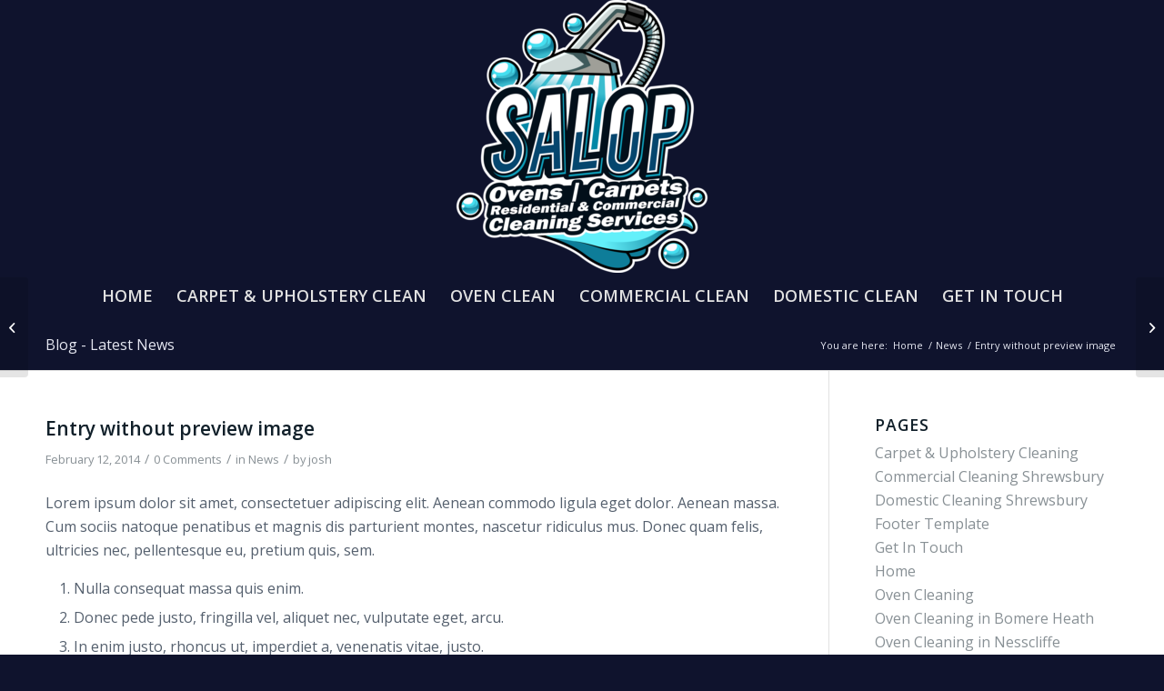

--- FILE ---
content_type: text/html; charset=UTF-8
request_url: https://www.salopovenandcarpetcleaning.co.uk/2014/02/12/entry-without-preview-image/
body_size: 16194
content:
<!DOCTYPE html>
<html lang="en-GB" class="html_stretched responsive av-preloader-disabled  html_header_top html_logo_center html_bottom_nav_header html_menu_right html_custom html_header_sticky html_header_shrinking html_mobile_menu_phone html_header_searchicon_disabled html_content_align_center html_header_unstick_top_disabled html_header_stretch_disabled html_minimal_header html_av-overlay-side html_av-overlay-side-classic html_av-submenu-noclone html_entry_id_49 av-cookies-no-cookie-consent av-no-preview av-default-lightbox html_text_menu_active av-mobile-menu-switch-default">
<head>
<meta charset="UTF-8" />


<!-- mobile setting -->
<meta name="viewport" content="width=device-width, initial-scale=1">

<!-- Scripts/CSS and wp_head hook -->
<meta name='robots' content='index, follow, max-image-preview:large, max-snippet:-1, max-video-preview:-1' />
	<style>img:is([sizes="auto" i], [sizes^="auto," i]) { contain-intrinsic-size: 3000px 1500px }</style>
	
	<!-- This site is optimized with the Yoast SEO plugin v26.7 - https://yoast.com/wordpress/plugins/seo/ -->
	<title>Entry without preview image - Salop Oven and Carpet Cleaning</title>
	<link rel="canonical" href="https://www.salopovenandcarpetcleaning.co.uk/2014/02/12/entry-without-preview-image/" />
	<meta property="og:locale" content="en_GB" />
	<meta property="og:type" content="article" />
	<meta property="og:title" content="Entry without preview image - Salop Oven and Carpet Cleaning" />
	<meta property="og:description" content="Lorem ipsum dolor sit amet, consectetuer adipiscing elit. Aenean commodo ligula eget dolor. Aenean massa. Cum sociis natoque penatibus et magnis dis parturient montes, nascetur ridiculus mus. Donec quam felis, ultricies nec, pellentesque eu, pretium quis, sem. Nulla consequat massa quis enim. Donec pede justo, fringilla vel, aliquet nec, vulputate eget, arcu. In enim justo, [&hellip;]" />
	<meta property="og:url" content="https://www.salopovenandcarpetcleaning.co.uk/2014/02/12/entry-without-preview-image/" />
	<meta property="og:site_name" content="Salop Oven and Carpet Cleaning" />
	<meta property="article:published_time" content="2014-02-12T18:49:48+00:00" />
	<meta name="author" content="josh" />
	<meta name="twitter:card" content="summary_large_image" />
	<meta name="twitter:label1" content="Written by" />
	<meta name="twitter:data1" content="josh" />
	<meta name="twitter:label2" content="Estimated reading time" />
	<meta name="twitter:data2" content="1 minute" />
	<script type="application/ld+json" class="yoast-schema-graph">{"@context":"https://schema.org","@graph":[{"@type":"Article","@id":"https://www.salopovenandcarpetcleaning.co.uk/2014/02/12/entry-without-preview-image/#article","isPartOf":{"@id":"https://www.salopovenandcarpetcleaning.co.uk/2014/02/12/entry-without-preview-image/"},"author":{"name":"josh","@id":"https://www.salopovenandcarpetcleaning.co.uk/#/schema/person/cab07c5eb34c5d7f5f9716ef27be8663"},"headline":"Entry without preview image","datePublished":"2014-02-12T18:49:48+00:00","mainEntityOfPage":{"@id":"https://www.salopovenandcarpetcleaning.co.uk/2014/02/12/entry-without-preview-image/"},"wordCount":229,"commentCount":0,"keywords":["food","fun"],"articleSection":["News"],"inLanguage":"en-GB","potentialAction":[{"@type":"CommentAction","name":"Comment","target":["https://www.salopovenandcarpetcleaning.co.uk/2014/02/12/entry-without-preview-image/#respond"]}]},{"@type":"WebPage","@id":"https://www.salopovenandcarpetcleaning.co.uk/2014/02/12/entry-without-preview-image/","url":"https://www.salopovenandcarpetcleaning.co.uk/2014/02/12/entry-without-preview-image/","name":"Entry without preview image - Salop Oven and Carpet Cleaning","isPartOf":{"@id":"https://www.salopovenandcarpetcleaning.co.uk/#website"},"datePublished":"2014-02-12T18:49:48+00:00","author":{"@id":"https://www.salopovenandcarpetcleaning.co.uk/#/schema/person/cab07c5eb34c5d7f5f9716ef27be8663"},"breadcrumb":{"@id":"https://www.salopovenandcarpetcleaning.co.uk/2014/02/12/entry-without-preview-image/#breadcrumb"},"inLanguage":"en-GB","potentialAction":[{"@type":"ReadAction","target":["https://www.salopovenandcarpetcleaning.co.uk/2014/02/12/entry-without-preview-image/"]}]},{"@type":"BreadcrumbList","@id":"https://www.salopovenandcarpetcleaning.co.uk/2014/02/12/entry-without-preview-image/#breadcrumb","itemListElement":[{"@type":"ListItem","position":1,"name":"Home","item":"https://www.salopovenandcarpetcleaning.co.uk/home/"},{"@type":"ListItem","position":2,"name":"Entry without preview image"}]},{"@type":"WebSite","@id":"https://www.salopovenandcarpetcleaning.co.uk/#website","url":"https://www.salopovenandcarpetcleaning.co.uk/","name":"Salop Oven and Carpet Cleaning","description":"","potentialAction":[{"@type":"SearchAction","target":{"@type":"EntryPoint","urlTemplate":"https://www.salopovenandcarpetcleaning.co.uk/?s={search_term_string}"},"query-input":{"@type":"PropertyValueSpecification","valueRequired":true,"valueName":"search_term_string"}}],"inLanguage":"en-GB"},{"@type":"Person","@id":"https://www.salopovenandcarpetcleaning.co.uk/#/schema/person/cab07c5eb34c5d7f5f9716ef27be8663","name":"josh","image":{"@type":"ImageObject","inLanguage":"en-GB","@id":"https://www.salopovenandcarpetcleaning.co.uk/#/schema/person/image/","url":"https://secure.gravatar.com/avatar/2bf6840a852aeeacb3692a36787396d8ad47af7622af572b3c20e59ffde63a4b?s=96&d=mm&r=g","contentUrl":"https://secure.gravatar.com/avatar/2bf6840a852aeeacb3692a36787396d8ad47af7622af572b3c20e59ffde63a4b?s=96&d=mm&r=g","caption":"josh"},"sameAs":["https://www.salopovenandcarpetcleaning.co.uk"],"url":"https://www.salopovenandcarpetcleaning.co.uk/author/josh/"}]}</script>
	<!-- / Yoast SEO plugin. -->


<link rel="alternate" type="application/rss+xml" title="Salop Oven and Carpet Cleaning &raquo; Feed" href="https://www.salopovenandcarpetcleaning.co.uk/feed/" />
<link rel="alternate" type="application/rss+xml" title="Salop Oven and Carpet Cleaning &raquo; Comments Feed" href="https://www.salopovenandcarpetcleaning.co.uk/comments/feed/" />
<link rel="alternate" type="application/rss+xml" title="Salop Oven and Carpet Cleaning &raquo; Entry without preview image Comments Feed" href="https://www.salopovenandcarpetcleaning.co.uk/2014/02/12/entry-without-preview-image/feed/" />

<!-- google webfont font replacement -->

			<script type='text/javascript'>

				(function() {

					/*	check if webfonts are disabled by user setting via cookie - or user must opt in.	*/
					var html = document.getElementsByTagName('html')[0];
					var cookie_check = html.className.indexOf('av-cookies-needs-opt-in') >= 0 || html.className.indexOf('av-cookies-can-opt-out') >= 0;
					var allow_continue = true;
					var silent_accept_cookie = html.className.indexOf('av-cookies-user-silent-accept') >= 0;

					if( cookie_check && ! silent_accept_cookie )
					{
						if( ! document.cookie.match(/aviaCookieConsent/) || html.className.indexOf('av-cookies-session-refused') >= 0 )
						{
							allow_continue = false;
						}
						else
						{
							if( ! document.cookie.match(/aviaPrivacyRefuseCookiesHideBar/) )
							{
								allow_continue = false;
							}
							else if( ! document.cookie.match(/aviaPrivacyEssentialCookiesEnabled/) )
							{
								allow_continue = false;
							}
							else if( document.cookie.match(/aviaPrivacyGoogleWebfontsDisabled/) )
							{
								allow_continue = false;
							}
						}
					}

					if( allow_continue )
					{
						var f = document.createElement('link');

						f.type 	= 'text/css';
						f.rel 	= 'stylesheet';
						f.href 	= 'https://fonts.googleapis.com/css?family=Open+Sans:400,600&display=auto';
						f.id 	= 'avia-google-webfont';

						document.getElementsByTagName('head')[0].appendChild(f);
					}
				})();

			</script>
			<script type="text/javascript">
/* <![CDATA[ */
window._wpemojiSettings = {"baseUrl":"https:\/\/s.w.org\/images\/core\/emoji\/16.0.1\/72x72\/","ext":".png","svgUrl":"https:\/\/s.w.org\/images\/core\/emoji\/16.0.1\/svg\/","svgExt":".svg","source":{"concatemoji":"https:\/\/www.salopovenandcarpetcleaning.co.uk\/wp-includes\/js\/wp-emoji-release.min.js?ver=6.8.3"}};
/*! This file is auto-generated */
!function(s,n){var o,i,e;function c(e){try{var t={supportTests:e,timestamp:(new Date).valueOf()};sessionStorage.setItem(o,JSON.stringify(t))}catch(e){}}function p(e,t,n){e.clearRect(0,0,e.canvas.width,e.canvas.height),e.fillText(t,0,0);var t=new Uint32Array(e.getImageData(0,0,e.canvas.width,e.canvas.height).data),a=(e.clearRect(0,0,e.canvas.width,e.canvas.height),e.fillText(n,0,0),new Uint32Array(e.getImageData(0,0,e.canvas.width,e.canvas.height).data));return t.every(function(e,t){return e===a[t]})}function u(e,t){e.clearRect(0,0,e.canvas.width,e.canvas.height),e.fillText(t,0,0);for(var n=e.getImageData(16,16,1,1),a=0;a<n.data.length;a++)if(0!==n.data[a])return!1;return!0}function f(e,t,n,a){switch(t){case"flag":return n(e,"\ud83c\udff3\ufe0f\u200d\u26a7\ufe0f","\ud83c\udff3\ufe0f\u200b\u26a7\ufe0f")?!1:!n(e,"\ud83c\udde8\ud83c\uddf6","\ud83c\udde8\u200b\ud83c\uddf6")&&!n(e,"\ud83c\udff4\udb40\udc67\udb40\udc62\udb40\udc65\udb40\udc6e\udb40\udc67\udb40\udc7f","\ud83c\udff4\u200b\udb40\udc67\u200b\udb40\udc62\u200b\udb40\udc65\u200b\udb40\udc6e\u200b\udb40\udc67\u200b\udb40\udc7f");case"emoji":return!a(e,"\ud83e\udedf")}return!1}function g(e,t,n,a){var r="undefined"!=typeof WorkerGlobalScope&&self instanceof WorkerGlobalScope?new OffscreenCanvas(300,150):s.createElement("canvas"),o=r.getContext("2d",{willReadFrequently:!0}),i=(o.textBaseline="top",o.font="600 32px Arial",{});return e.forEach(function(e){i[e]=t(o,e,n,a)}),i}function t(e){var t=s.createElement("script");t.src=e,t.defer=!0,s.head.appendChild(t)}"undefined"!=typeof Promise&&(o="wpEmojiSettingsSupports",i=["flag","emoji"],n.supports={everything:!0,everythingExceptFlag:!0},e=new Promise(function(e){s.addEventListener("DOMContentLoaded",e,{once:!0})}),new Promise(function(t){var n=function(){try{var e=JSON.parse(sessionStorage.getItem(o));if("object"==typeof e&&"number"==typeof e.timestamp&&(new Date).valueOf()<e.timestamp+604800&&"object"==typeof e.supportTests)return e.supportTests}catch(e){}return null}();if(!n){if("undefined"!=typeof Worker&&"undefined"!=typeof OffscreenCanvas&&"undefined"!=typeof URL&&URL.createObjectURL&&"undefined"!=typeof Blob)try{var e="postMessage("+g.toString()+"("+[JSON.stringify(i),f.toString(),p.toString(),u.toString()].join(",")+"));",a=new Blob([e],{type:"text/javascript"}),r=new Worker(URL.createObjectURL(a),{name:"wpTestEmojiSupports"});return void(r.onmessage=function(e){c(n=e.data),r.terminate(),t(n)})}catch(e){}c(n=g(i,f,p,u))}t(n)}).then(function(e){for(var t in e)n.supports[t]=e[t],n.supports.everything=n.supports.everything&&n.supports[t],"flag"!==t&&(n.supports.everythingExceptFlag=n.supports.everythingExceptFlag&&n.supports[t]);n.supports.everythingExceptFlag=n.supports.everythingExceptFlag&&!n.supports.flag,n.DOMReady=!1,n.readyCallback=function(){n.DOMReady=!0}}).then(function(){return e}).then(function(){var e;n.supports.everything||(n.readyCallback(),(e=n.source||{}).concatemoji?t(e.concatemoji):e.wpemoji&&e.twemoji&&(t(e.twemoji),t(e.wpemoji)))}))}((window,document),window._wpemojiSettings);
/* ]]> */
</script>
<style id='wp-emoji-styles-inline-css' type='text/css'>

	img.wp-smiley, img.emoji {
		display: inline !important;
		border: none !important;
		box-shadow: none !important;
		height: 1em !important;
		width: 1em !important;
		margin: 0 0.07em !important;
		vertical-align: -0.1em !important;
		background: none !important;
		padding: 0 !important;
	}
</style>
<link rel='stylesheet' id='wp-block-library-css' href='https://www.salopovenandcarpetcleaning.co.uk/wp-includes/css/dist/block-library/style.min.css?ver=6.8.3' type='text/css' media='all' />
<style id='global-styles-inline-css' type='text/css'>
:root{--wp--preset--aspect-ratio--square: 1;--wp--preset--aspect-ratio--4-3: 4/3;--wp--preset--aspect-ratio--3-4: 3/4;--wp--preset--aspect-ratio--3-2: 3/2;--wp--preset--aspect-ratio--2-3: 2/3;--wp--preset--aspect-ratio--16-9: 16/9;--wp--preset--aspect-ratio--9-16: 9/16;--wp--preset--color--black: #000000;--wp--preset--color--cyan-bluish-gray: #abb8c3;--wp--preset--color--white: #ffffff;--wp--preset--color--pale-pink: #f78da7;--wp--preset--color--vivid-red: #cf2e2e;--wp--preset--color--luminous-vivid-orange: #ff6900;--wp--preset--color--luminous-vivid-amber: #fcb900;--wp--preset--color--light-green-cyan: #7bdcb5;--wp--preset--color--vivid-green-cyan: #00d084;--wp--preset--color--pale-cyan-blue: #8ed1fc;--wp--preset--color--vivid-cyan-blue: #0693e3;--wp--preset--color--vivid-purple: #9b51e0;--wp--preset--color--metallic-red: #b02b2c;--wp--preset--color--maximum-yellow-red: #edae44;--wp--preset--color--yellow-sun: #eeee22;--wp--preset--color--palm-leaf: #83a846;--wp--preset--color--aero: #7bb0e7;--wp--preset--color--old-lavender: #745f7e;--wp--preset--color--steel-teal: #5f8789;--wp--preset--color--raspberry-pink: #d65799;--wp--preset--color--medium-turquoise: #4ecac2;--wp--preset--gradient--vivid-cyan-blue-to-vivid-purple: linear-gradient(135deg,rgba(6,147,227,1) 0%,rgb(155,81,224) 100%);--wp--preset--gradient--light-green-cyan-to-vivid-green-cyan: linear-gradient(135deg,rgb(122,220,180) 0%,rgb(0,208,130) 100%);--wp--preset--gradient--luminous-vivid-amber-to-luminous-vivid-orange: linear-gradient(135deg,rgba(252,185,0,1) 0%,rgba(255,105,0,1) 100%);--wp--preset--gradient--luminous-vivid-orange-to-vivid-red: linear-gradient(135deg,rgba(255,105,0,1) 0%,rgb(207,46,46) 100%);--wp--preset--gradient--very-light-gray-to-cyan-bluish-gray: linear-gradient(135deg,rgb(238,238,238) 0%,rgb(169,184,195) 100%);--wp--preset--gradient--cool-to-warm-spectrum: linear-gradient(135deg,rgb(74,234,220) 0%,rgb(151,120,209) 20%,rgb(207,42,186) 40%,rgb(238,44,130) 60%,rgb(251,105,98) 80%,rgb(254,248,76) 100%);--wp--preset--gradient--blush-light-purple: linear-gradient(135deg,rgb(255,206,236) 0%,rgb(152,150,240) 100%);--wp--preset--gradient--blush-bordeaux: linear-gradient(135deg,rgb(254,205,165) 0%,rgb(254,45,45) 50%,rgb(107,0,62) 100%);--wp--preset--gradient--luminous-dusk: linear-gradient(135deg,rgb(255,203,112) 0%,rgb(199,81,192) 50%,rgb(65,88,208) 100%);--wp--preset--gradient--pale-ocean: linear-gradient(135deg,rgb(255,245,203) 0%,rgb(182,227,212) 50%,rgb(51,167,181) 100%);--wp--preset--gradient--electric-grass: linear-gradient(135deg,rgb(202,248,128) 0%,rgb(113,206,126) 100%);--wp--preset--gradient--midnight: linear-gradient(135deg,rgb(2,3,129) 0%,rgb(40,116,252) 100%);--wp--preset--font-size--small: 1rem;--wp--preset--font-size--medium: 1.125rem;--wp--preset--font-size--large: 1.75rem;--wp--preset--font-size--x-large: clamp(1.75rem, 3vw, 2.25rem);--wp--preset--spacing--20: 0.44rem;--wp--preset--spacing--30: 0.67rem;--wp--preset--spacing--40: 1rem;--wp--preset--spacing--50: 1.5rem;--wp--preset--spacing--60: 2.25rem;--wp--preset--spacing--70: 3.38rem;--wp--preset--spacing--80: 5.06rem;--wp--preset--shadow--natural: 6px 6px 9px rgba(0, 0, 0, 0.2);--wp--preset--shadow--deep: 12px 12px 50px rgba(0, 0, 0, 0.4);--wp--preset--shadow--sharp: 6px 6px 0px rgba(0, 0, 0, 0.2);--wp--preset--shadow--outlined: 6px 6px 0px -3px rgba(255, 255, 255, 1), 6px 6px rgba(0, 0, 0, 1);--wp--preset--shadow--crisp: 6px 6px 0px rgba(0, 0, 0, 1);}:root { --wp--style--global--content-size: 800px;--wp--style--global--wide-size: 1130px; }:where(body) { margin: 0; }.wp-site-blocks > .alignleft { float: left; margin-right: 2em; }.wp-site-blocks > .alignright { float: right; margin-left: 2em; }.wp-site-blocks > .aligncenter { justify-content: center; margin-left: auto; margin-right: auto; }:where(.is-layout-flex){gap: 0.5em;}:where(.is-layout-grid){gap: 0.5em;}.is-layout-flow > .alignleft{float: left;margin-inline-start: 0;margin-inline-end: 2em;}.is-layout-flow > .alignright{float: right;margin-inline-start: 2em;margin-inline-end: 0;}.is-layout-flow > .aligncenter{margin-left: auto !important;margin-right: auto !important;}.is-layout-constrained > .alignleft{float: left;margin-inline-start: 0;margin-inline-end: 2em;}.is-layout-constrained > .alignright{float: right;margin-inline-start: 2em;margin-inline-end: 0;}.is-layout-constrained > .aligncenter{margin-left: auto !important;margin-right: auto !important;}.is-layout-constrained > :where(:not(.alignleft):not(.alignright):not(.alignfull)){max-width: var(--wp--style--global--content-size);margin-left: auto !important;margin-right: auto !important;}.is-layout-constrained > .alignwide{max-width: var(--wp--style--global--wide-size);}body .is-layout-flex{display: flex;}.is-layout-flex{flex-wrap: wrap;align-items: center;}.is-layout-flex > :is(*, div){margin: 0;}body .is-layout-grid{display: grid;}.is-layout-grid > :is(*, div){margin: 0;}body{padding-top: 0px;padding-right: 0px;padding-bottom: 0px;padding-left: 0px;}a:where(:not(.wp-element-button)){text-decoration: underline;}:root :where(.wp-element-button, .wp-block-button__link){background-color: #32373c;border-width: 0;color: #fff;font-family: inherit;font-size: inherit;line-height: inherit;padding: calc(0.667em + 2px) calc(1.333em + 2px);text-decoration: none;}.has-black-color{color: var(--wp--preset--color--black) !important;}.has-cyan-bluish-gray-color{color: var(--wp--preset--color--cyan-bluish-gray) !important;}.has-white-color{color: var(--wp--preset--color--white) !important;}.has-pale-pink-color{color: var(--wp--preset--color--pale-pink) !important;}.has-vivid-red-color{color: var(--wp--preset--color--vivid-red) !important;}.has-luminous-vivid-orange-color{color: var(--wp--preset--color--luminous-vivid-orange) !important;}.has-luminous-vivid-amber-color{color: var(--wp--preset--color--luminous-vivid-amber) !important;}.has-light-green-cyan-color{color: var(--wp--preset--color--light-green-cyan) !important;}.has-vivid-green-cyan-color{color: var(--wp--preset--color--vivid-green-cyan) !important;}.has-pale-cyan-blue-color{color: var(--wp--preset--color--pale-cyan-blue) !important;}.has-vivid-cyan-blue-color{color: var(--wp--preset--color--vivid-cyan-blue) !important;}.has-vivid-purple-color{color: var(--wp--preset--color--vivid-purple) !important;}.has-metallic-red-color{color: var(--wp--preset--color--metallic-red) !important;}.has-maximum-yellow-red-color{color: var(--wp--preset--color--maximum-yellow-red) !important;}.has-yellow-sun-color{color: var(--wp--preset--color--yellow-sun) !important;}.has-palm-leaf-color{color: var(--wp--preset--color--palm-leaf) !important;}.has-aero-color{color: var(--wp--preset--color--aero) !important;}.has-old-lavender-color{color: var(--wp--preset--color--old-lavender) !important;}.has-steel-teal-color{color: var(--wp--preset--color--steel-teal) !important;}.has-raspberry-pink-color{color: var(--wp--preset--color--raspberry-pink) !important;}.has-medium-turquoise-color{color: var(--wp--preset--color--medium-turquoise) !important;}.has-black-background-color{background-color: var(--wp--preset--color--black) !important;}.has-cyan-bluish-gray-background-color{background-color: var(--wp--preset--color--cyan-bluish-gray) !important;}.has-white-background-color{background-color: var(--wp--preset--color--white) !important;}.has-pale-pink-background-color{background-color: var(--wp--preset--color--pale-pink) !important;}.has-vivid-red-background-color{background-color: var(--wp--preset--color--vivid-red) !important;}.has-luminous-vivid-orange-background-color{background-color: var(--wp--preset--color--luminous-vivid-orange) !important;}.has-luminous-vivid-amber-background-color{background-color: var(--wp--preset--color--luminous-vivid-amber) !important;}.has-light-green-cyan-background-color{background-color: var(--wp--preset--color--light-green-cyan) !important;}.has-vivid-green-cyan-background-color{background-color: var(--wp--preset--color--vivid-green-cyan) !important;}.has-pale-cyan-blue-background-color{background-color: var(--wp--preset--color--pale-cyan-blue) !important;}.has-vivid-cyan-blue-background-color{background-color: var(--wp--preset--color--vivid-cyan-blue) !important;}.has-vivid-purple-background-color{background-color: var(--wp--preset--color--vivid-purple) !important;}.has-metallic-red-background-color{background-color: var(--wp--preset--color--metallic-red) !important;}.has-maximum-yellow-red-background-color{background-color: var(--wp--preset--color--maximum-yellow-red) !important;}.has-yellow-sun-background-color{background-color: var(--wp--preset--color--yellow-sun) !important;}.has-palm-leaf-background-color{background-color: var(--wp--preset--color--palm-leaf) !important;}.has-aero-background-color{background-color: var(--wp--preset--color--aero) !important;}.has-old-lavender-background-color{background-color: var(--wp--preset--color--old-lavender) !important;}.has-steel-teal-background-color{background-color: var(--wp--preset--color--steel-teal) !important;}.has-raspberry-pink-background-color{background-color: var(--wp--preset--color--raspberry-pink) !important;}.has-medium-turquoise-background-color{background-color: var(--wp--preset--color--medium-turquoise) !important;}.has-black-border-color{border-color: var(--wp--preset--color--black) !important;}.has-cyan-bluish-gray-border-color{border-color: var(--wp--preset--color--cyan-bluish-gray) !important;}.has-white-border-color{border-color: var(--wp--preset--color--white) !important;}.has-pale-pink-border-color{border-color: var(--wp--preset--color--pale-pink) !important;}.has-vivid-red-border-color{border-color: var(--wp--preset--color--vivid-red) !important;}.has-luminous-vivid-orange-border-color{border-color: var(--wp--preset--color--luminous-vivid-orange) !important;}.has-luminous-vivid-amber-border-color{border-color: var(--wp--preset--color--luminous-vivid-amber) !important;}.has-light-green-cyan-border-color{border-color: var(--wp--preset--color--light-green-cyan) !important;}.has-vivid-green-cyan-border-color{border-color: var(--wp--preset--color--vivid-green-cyan) !important;}.has-pale-cyan-blue-border-color{border-color: var(--wp--preset--color--pale-cyan-blue) !important;}.has-vivid-cyan-blue-border-color{border-color: var(--wp--preset--color--vivid-cyan-blue) !important;}.has-vivid-purple-border-color{border-color: var(--wp--preset--color--vivid-purple) !important;}.has-metallic-red-border-color{border-color: var(--wp--preset--color--metallic-red) !important;}.has-maximum-yellow-red-border-color{border-color: var(--wp--preset--color--maximum-yellow-red) !important;}.has-yellow-sun-border-color{border-color: var(--wp--preset--color--yellow-sun) !important;}.has-palm-leaf-border-color{border-color: var(--wp--preset--color--palm-leaf) !important;}.has-aero-border-color{border-color: var(--wp--preset--color--aero) !important;}.has-old-lavender-border-color{border-color: var(--wp--preset--color--old-lavender) !important;}.has-steel-teal-border-color{border-color: var(--wp--preset--color--steel-teal) !important;}.has-raspberry-pink-border-color{border-color: var(--wp--preset--color--raspberry-pink) !important;}.has-medium-turquoise-border-color{border-color: var(--wp--preset--color--medium-turquoise) !important;}.has-vivid-cyan-blue-to-vivid-purple-gradient-background{background: var(--wp--preset--gradient--vivid-cyan-blue-to-vivid-purple) !important;}.has-light-green-cyan-to-vivid-green-cyan-gradient-background{background: var(--wp--preset--gradient--light-green-cyan-to-vivid-green-cyan) !important;}.has-luminous-vivid-amber-to-luminous-vivid-orange-gradient-background{background: var(--wp--preset--gradient--luminous-vivid-amber-to-luminous-vivid-orange) !important;}.has-luminous-vivid-orange-to-vivid-red-gradient-background{background: var(--wp--preset--gradient--luminous-vivid-orange-to-vivid-red) !important;}.has-very-light-gray-to-cyan-bluish-gray-gradient-background{background: var(--wp--preset--gradient--very-light-gray-to-cyan-bluish-gray) !important;}.has-cool-to-warm-spectrum-gradient-background{background: var(--wp--preset--gradient--cool-to-warm-spectrum) !important;}.has-blush-light-purple-gradient-background{background: var(--wp--preset--gradient--blush-light-purple) !important;}.has-blush-bordeaux-gradient-background{background: var(--wp--preset--gradient--blush-bordeaux) !important;}.has-luminous-dusk-gradient-background{background: var(--wp--preset--gradient--luminous-dusk) !important;}.has-pale-ocean-gradient-background{background: var(--wp--preset--gradient--pale-ocean) !important;}.has-electric-grass-gradient-background{background: var(--wp--preset--gradient--electric-grass) !important;}.has-midnight-gradient-background{background: var(--wp--preset--gradient--midnight) !important;}.has-small-font-size{font-size: var(--wp--preset--font-size--small) !important;}.has-medium-font-size{font-size: var(--wp--preset--font-size--medium) !important;}.has-large-font-size{font-size: var(--wp--preset--font-size--large) !important;}.has-x-large-font-size{font-size: var(--wp--preset--font-size--x-large) !important;}
:where(.wp-block-post-template.is-layout-flex){gap: 1.25em;}:where(.wp-block-post-template.is-layout-grid){gap: 1.25em;}
:where(.wp-block-columns.is-layout-flex){gap: 2em;}:where(.wp-block-columns.is-layout-grid){gap: 2em;}
:root :where(.wp-block-pullquote){font-size: 1.5em;line-height: 1.6;}
</style>
<link rel='stylesheet' id='avia-merged-styles-css' href='https://usercontent.one/wp/www.salopovenandcarpetcleaning.co.uk/wp-content/uploads/dynamic_avia/avia-merged-styles-cf8aa90a30e3b1dc249dfc6565a406b6---67f04aeba2142.css?media=1739134787' type='text/css' media='all' />
<script type="text/javascript" src="https://www.salopovenandcarpetcleaning.co.uk/wp-includes/js/jquery/jquery.min.js?ver=3.7.1" id="jquery-core-js"></script>
<script type="text/javascript" src="https://www.salopovenandcarpetcleaning.co.uk/wp-includes/js/jquery/jquery-migrate.min.js?ver=3.4.1" id="jquery-migrate-js"></script>
<script type="text/javascript" src="https://usercontent.one/wp/www.salopovenandcarpetcleaning.co.uk/wp-content/themes/enfold/js/avia-js.js?ver=5.6.9&media=1739134787" id="avia-js-js"></script>
<link rel="https://api.w.org/" href="https://www.salopovenandcarpetcleaning.co.uk/wp-json/" /><link rel="alternate" title="JSON" type="application/json" href="https://www.salopovenandcarpetcleaning.co.uk/wp-json/wp/v2/posts/49" /><link rel="EditURI" type="application/rsd+xml" title="RSD" href="https://www.salopovenandcarpetcleaning.co.uk/xmlrpc.php?rsd" />
<meta name="generator" content="WordPress 6.8.3" />
<link rel='shortlink' href='https://www.salopovenandcarpetcleaning.co.uk/?p=49' />
<link rel="alternate" title="oEmbed (JSON)" type="application/json+oembed" href="https://www.salopovenandcarpetcleaning.co.uk/wp-json/oembed/1.0/embed?url=https%3A%2F%2Fwww.salopovenandcarpetcleaning.co.uk%2F2014%2F02%2F12%2Fentry-without-preview-image%2F" />
<link rel="alternate" title="oEmbed (XML)" type="text/xml+oembed" href="https://www.salopovenandcarpetcleaning.co.uk/wp-json/oembed/1.0/embed?url=https%3A%2F%2Fwww.salopovenandcarpetcleaning.co.uk%2F2014%2F02%2F12%2Fentry-without-preview-image%2F&#038;format=xml" />
<!-- Global site tag (gtag.js) - Google Analytics -->
<script async src="https://www.googletagmanager.com/gtag/js?id=UA-123044391-21"></script>
<script>
  window.dataLayer = window.dataLayer || [];
  function gtag(){dataLayer.push(arguments);}
  gtag('js', new Date());

  gtag('config', 'UA-123044391-21');
</script><link rel="profile" href="http://gmpg.org/xfn/11" />
<link rel="alternate" type="application/rss+xml" title="Salop Oven and Carpet Cleaning RSS2 Feed" href="https://www.salopovenandcarpetcleaning.co.uk/feed/" />
<link rel="pingback" href="https://www.salopovenandcarpetcleaning.co.uk/xmlrpc.php" />

<style type='text/css' media='screen'>
 #top #header_main > .container, #top #header_main > .container .main_menu  .av-main-nav > li > a, #top #header_main #menu-item-shop .cart_dropdown_link{ height:300px; line-height: 300px; }
 .html_top_nav_header .av-logo-container{ height:300px;  }
 .html_header_top.html_header_sticky #top #wrap_all #main{ padding-top:350px; } 
</style>
<!--[if lt IE 9]><script src="https://usercontent.one/wp/www.salopovenandcarpetcleaning.co.uk/wp-content/themes/enfold/js/html5shiv.js?media=1739134787"></script><![endif]-->
<link rel="icon" href="https://usercontent.one/wp/www.salopovenandcarpetcleaning.co.uk/wp-content/uploads/2020/07/Salop-Oven-and-Carpet-Cleaning-Logo.jpg-copy.jpg?media=1739134787" type="image/x-icon">

<!-- To speed up the rendering and to display the site as fast as possible to the user we include some styles and scripts for above the fold content inline -->
<script type="text/javascript">'use strict';var avia_is_mobile=!1;if(/Android|webOS|iPhone|iPad|iPod|BlackBerry|IEMobile|Opera Mini/i.test(navigator.userAgent)&&'ontouchstart' in document.documentElement){avia_is_mobile=!0;document.documentElement.className+=' avia_mobile '}
else{document.documentElement.className+=' avia_desktop '};document.documentElement.className+=' js_active ';(function(){var e=['-webkit-','-moz-','-ms-',''],n='',o=!1,a=!1;for(var t in e){if(e[t]+'transform' in document.documentElement.style){o=!0;n=e[t]+'transform'};if(e[t]+'perspective' in document.documentElement.style){a=!0}};if(o){document.documentElement.className+=' avia_transform '};if(a){document.documentElement.className+=' avia_transform3d '};if(typeof document.getElementsByClassName=='function'&&typeof document.documentElement.getBoundingClientRect=='function'&&avia_is_mobile==!1){if(n&&window.innerHeight>0){setTimeout(function(){var e=0,o={},a=0,t=document.getElementsByClassName('av-parallax'),i=window.pageYOffset||document.documentElement.scrollTop;for(e=0;e<t.length;e++){t[e].style.top='0px';o=t[e].getBoundingClientRect();a=Math.ceil((window.innerHeight+i-o.top)*0.3);t[e].style[n]='translate(0px, '+a+'px)';t[e].style.top='auto';t[e].className+=' enabled-parallax '}},50)}}})();</script><style type="text/css">
		@font-face {font-family: 'entypo-fontello'; font-weight: normal; font-style: normal; font-display: auto;
		src: url('https://usercontent.one/wp/www.salopovenandcarpetcleaning.co.uk/wp-content/themes/enfold/config-templatebuilder/avia-template-builder/assets/fonts/entypo-fontello.woff2?media=1739134787') format('woff2'),
		url('https://usercontent.one/wp/www.salopovenandcarpetcleaning.co.uk/wp-content/themes/enfold/config-templatebuilder/avia-template-builder/assets/fonts/entypo-fontello.woff?media=1739134787') format('woff'),
		url('https://usercontent.one/wp/www.salopovenandcarpetcleaning.co.uk/wp-content/themes/enfold/config-templatebuilder/avia-template-builder/assets/fonts/entypo-fontello.ttf?media=1739134787') format('truetype'),
		url('https://usercontent.one/wp/www.salopovenandcarpetcleaning.co.uk/wp-content/themes/enfold/config-templatebuilder/avia-template-builder/assets/fonts/entypo-fontello.svg?media=1739134787#entypo-fontello') format('svg'),
		url('https://usercontent.one/wp/www.salopovenandcarpetcleaning.co.uk/wp-content/themes/enfold/config-templatebuilder/avia-template-builder/assets/fonts/entypo-fontello.eot?media=1739134787'),
		url('https://usercontent.one/wp/www.salopovenandcarpetcleaning.co.uk/wp-content/themes/enfold/config-templatebuilder/avia-template-builder/assets/fonts/entypo-fontello.eot?media=1739134787?#iefix') format('embedded-opentype');
		} #top .avia-font-entypo-fontello, body .avia-font-entypo-fontello, html body [data-av_iconfont='entypo-fontello']:before{ font-family: 'entypo-fontello'; }
		
		@font-face {font-family: 'justice'; font-weight: normal; font-style: normal; font-display: auto;
		src: url('https://usercontent.one/wp/www.salopovenandcarpetcleaning.co.uk/wp-content/uploads/avia_fonts/justice/justice.woff2?media=1739134787') format('woff2'),
		url('https://usercontent.one/wp/www.salopovenandcarpetcleaning.co.uk/wp-content/uploads/avia_fonts/justice/justice.woff?media=1739134787') format('woff'),
		url('https://usercontent.one/wp/www.salopovenandcarpetcleaning.co.uk/wp-content/uploads/avia_fonts/justice/justice.ttf?media=1739134787') format('truetype'),
		url('https://usercontent.one/wp/www.salopovenandcarpetcleaning.co.uk/wp-content/uploads/avia_fonts/justice/justice.svg?media=1739134787#justice') format('svg'),
		url('https://usercontent.one/wp/www.salopovenandcarpetcleaning.co.uk/wp-content/uploads/avia_fonts/justice/justice.eot?media=1739134787'),
		url('https://usercontent.one/wp/www.salopovenandcarpetcleaning.co.uk/wp-content/uploads/avia_fonts/justice/justice.eot?media=1739134787?#iefix') format('embedded-opentype');
		} #top .avia-font-justice, body .avia-font-justice, html body [data-av_iconfont='justice']:before{ font-family: 'justice'; }
		</style>

<!--
Debugging Info for Theme support: 

Theme: Enfold
Version: 5.6.9
Installed: enfold
AviaFramework Version: 5.6
AviaBuilder Version: 5.3
aviaElementManager Version: 1.0.1
ML:1073741824-PU:37-PLA:5
WP:6.8.3
Compress: CSS:all theme files - JS:all theme files
Updates: disabled
PLAu:5
-->
</head>

<body id="top" class="wp-singular post-template-default single single-post postid-49 single-format-standard wp-theme-enfold stretched rtl_columns av-curtain-numeric open_sans  avia-responsive-images-support av-recaptcha-enabled av-google-badge-hide" itemscope="itemscope" itemtype="https://schema.org/WebPage" >

	
	<div id='wrap_all'>

	
<header id='header' class='all_colors header_color dark_bg_color  av_header_top av_logo_center av_bottom_nav_header av_menu_right av_custom av_header_sticky av_header_shrinking av_header_stretch_disabled av_mobile_menu_phone av_header_searchicon_disabled av_header_unstick_top_disabled av_minimal_header av_header_border_disabled' data-av_shrink_factor='25' role="banner" itemscope="itemscope" itemtype="https://schema.org/WPHeader" >

		<div  id='header_main' class='container_wrap container_wrap_logo'>

        <div class='container av-logo-container'><div class='inner-container'><span class='logo avia-standard-logo'><a href='https://www.salopovenandcarpetcleaning.co.uk/' class='' aria-label='Salop Oven and Carpet Cleaning' ><img src="https://usercontent.one/wp/www.salopovenandcarpetcleaning.co.uk/wp-content/uploads/2025/02/Salop-Cleaning-Logo-300x300.png?media=1739134787" height="100" width="300" alt='Salop Oven and Carpet Cleaning' title='' /></a></span></div></div><div id='header_main_alternate' class='container_wrap'><div class='container'><nav class='main_menu' data-selectname='Select a page'  role="navigation" itemscope="itemscope" itemtype="https://schema.org/SiteNavigationElement" ><div class="avia-menu av-main-nav-wrap"><ul role="menu" class="menu av-main-nav" id="avia-menu"><li role="menuitem" id="menu-item-1880" class="menu-item menu-item-type-post_type menu-item-object-page menu-item-home menu-item-top-level menu-item-top-level-1"><a href="https://www.salopovenandcarpetcleaning.co.uk/" itemprop="url" tabindex="0"><span class="avia-bullet"></span><span class="avia-menu-text">Home</span><span class="avia-menu-fx"><span class="avia-arrow-wrap"><span class="avia-arrow"></span></span></span></a></li>
<li role="menuitem" id="menu-item-850" class="menu-item menu-item-type-post_type menu-item-object-page menu-item-top-level menu-item-top-level-2"><a href="https://www.salopovenandcarpetcleaning.co.uk/carpet-upholstery-cleaning/" itemprop="url" tabindex="0"><span class="avia-bullet"></span><span class="avia-menu-text">Carpet &#038; Upholstery Clean</span><span class="avia-menu-fx"><span class="avia-arrow-wrap"><span class="avia-arrow"></span></span></span></a></li>
<li role="menuitem" id="menu-item-849" class="menu-item menu-item-type-post_type menu-item-object-page menu-item-top-level menu-item-top-level-3"><a href="https://www.salopovenandcarpetcleaning.co.uk/oven-cleaning/" itemprop="url" tabindex="0"><span class="avia-bullet"></span><span class="avia-menu-text">Oven Clean</span><span class="avia-menu-fx"><span class="avia-arrow-wrap"><span class="avia-arrow"></span></span></span></a></li>
<li role="menuitem" id="menu-item-1523" class="menu-item menu-item-type-post_type menu-item-object-page menu-item-top-level menu-item-top-level-4"><a href="https://www.salopovenandcarpetcleaning.co.uk/commercial-cleaning-shrewsbury/" itemprop="url" tabindex="0"><span class="avia-bullet"></span><span class="avia-menu-text">Commercial Clean</span><span class="avia-menu-fx"><span class="avia-arrow-wrap"><span class="avia-arrow"></span></span></span></a></li>
<li role="menuitem" id="menu-item-1510" class="menu-item menu-item-type-post_type menu-item-object-page menu-item-mega-parent  menu-item-top-level menu-item-top-level-5"><a href="https://www.salopovenandcarpetcleaning.co.uk/domestic-cleaning-shrewsbury/" itemprop="url" tabindex="0"><span class="avia-bullet"></span><span class="avia-menu-text">Domestic Clean</span><span class="avia-menu-fx"><span class="avia-arrow-wrap"><span class="avia-arrow"></span></span></span></a></li>
<li role="menuitem" id="menu-item-851" class="menu-item menu-item-type-post_type menu-item-object-page menu-item-top-level menu-item-top-level-6"><a href="https://www.salopovenandcarpetcleaning.co.uk/get-in-touch/" itemprop="url" tabindex="0"><span class="avia-bullet"></span><span class="avia-menu-text">Get In Touch</span><span class="avia-menu-fx"><span class="avia-arrow-wrap"><span class="avia-arrow"></span></span></span></a></li>
<li class="av-burger-menu-main menu-item-avia-special " role="menuitem">
	        			<a href="#" aria-label="Menu" aria-hidden="false">
							<span class="av-hamburger av-hamburger--spin av-js-hamburger">
								<span class="av-hamburger-box">
						          <span class="av-hamburger-inner"></span>
						          <strong>Menu</strong>
								</span>
							</span>
							<span class="avia_hidden_link_text">Menu</span>
						</a>
	        		   </li></ul></div></nav></div> </div> 
		<!-- end container_wrap-->
		</div>
<div class="header_bg"></div>
<!-- end header -->
</header>

	<div id='main' class='all_colors' data-scroll-offset='298'>

	<div class='stretch_full container_wrap alternate_color dark_bg_color title_container'><div class='container'><strong class='main-title entry-title '><a href='https://www.salopovenandcarpetcleaning.co.uk/' rel='bookmark' title='Permanent Link: Blog - Latest News'  itemprop="headline" >Blog - Latest News</a></strong><div class="breadcrumb breadcrumbs avia-breadcrumbs"><div class="breadcrumb-trail" ><span class="trail-before"><span class="breadcrumb-title">You are here:</span></span> <span  itemscope="itemscope" itemtype="https://schema.org/BreadcrumbList" ><span  itemscope="itemscope" itemtype="https://schema.org/ListItem" itemprop="itemListElement" ><a itemprop="url" href="https://www.salopovenandcarpetcleaning.co.uk" title="Salop Oven and Carpet Cleaning" rel="home" class="trail-begin"><span itemprop="name">Home</span></a><span itemprop="position" class="hidden">1</span></span></span> <span class="sep">/</span> <span  itemscope="itemscope" itemtype="https://schema.org/BreadcrumbList" ><span  itemscope="itemscope" itemtype="https://schema.org/ListItem" itemprop="itemListElement" ><a itemprop="url" href="https://www.salopovenandcarpetcleaning.co.uk/category/news/"><span itemprop="name">News</span></a><span itemprop="position" class="hidden">2</span></span></span> <span class="sep">/</span> <span class="trail-end">Entry without preview image</span></div></div></div></div>
		<div class='container_wrap container_wrap_first main_color sidebar_right'>

			<div class='container template-blog template-single-blog '>

				<main class='content units av-content-small alpha  av-main-single'  role="main" itemscope="itemscope" itemtype="https://schema.org/Blog" >

					<article class="post-entry post-entry-type-standard post-entry-49 post-loop-1 post-parity-odd post-entry-last single-big  post-49 post type-post status-publish format-standard hentry category-news tag-food tag-fun"  itemscope="itemscope" itemtype="https://schema.org/BlogPosting" itemprop="blogPost" ><div class="blog-meta"></div><div class='entry-content-wrapper clearfix standard-content'><header class="entry-content-header"><h1 class='post-title entry-title '  itemprop="headline" >Entry without preview image<span class="post-format-icon minor-meta"></span></h1><span class="post-meta-infos"><time class="date-container minor-meta updated"  itemprop="datePublished" datetime="2014-02-12T18:49:48+00:00" >February 12, 2014</time><span class="text-sep">/</span><span class="comment-container minor-meta"><a href="https://www.salopovenandcarpetcleaning.co.uk/2014/02/12/entry-without-preview-image/#respond" class="comments-link" >0 Comments</a></span><span class="text-sep">/</span><span class="blog-categories minor-meta">in <a href="https://www.salopovenandcarpetcleaning.co.uk/category/news/" rel="tag">News</a></span><span class="text-sep">/</span><span class="blog-author minor-meta">by <span class="entry-author-link"  itemprop="author" ><span class="author"><span class="fn"><a href="https://www.salopovenandcarpetcleaning.co.uk/author/josh/" title="Posts by josh" rel="author">josh</a></span></span></span></span></span></header><div class="entry-content"  itemprop="text" ><p>Lorem ipsum dolor sit amet, consectetuer adipiscing elit. Aenean commodo ligula eget dolor. Aenean massa. Cum sociis natoque penatibus et magnis dis parturient montes, nascetur ridiculus mus. Donec quam felis, ultricies nec, pellentesque eu, pretium quis, sem.</p>
<ol>
<li>Nulla consequat massa quis enim.</li>
<li>Donec pede justo, fringilla vel, aliquet nec, vulputate eget, arcu.</li>
<li>In enim justo, rhoncus ut, imperdiet a, venenatis vitae, justo.</li>
</ol>
<p>Nullam dictum felis eu pede mollis pretium. Integer tincidunt. Cras dapibus. Vivamus elementum semper nisi. Aenean vulputate eleifend tellus. Aenean leo ligula, porttitor eu, consequat vitae, eleifend ac, enim. Aliquam lorem ante, dapibus in, viverra quis, feugiat a, tellus.</p>
<p><span id="more-49"></span></p>
<p>Phasellus viverra nulla ut metus varius laoreet. Quisque rutrum. Aenean imperdiet. Etiam ultricies nisi vel augue. Curabitur ullamcorper ultricies nisi. Nam eget dui. Etiam rhoncus. Maecenas tempus, tellus eget condimentum rhoncus, sem quam semper libero, sit amet adipiscing sem neque sed ipsum. Nam quam nunc, blandit vel, luctus pulvinar, hendrerit id, lorem. Maecenas nec odio et ante tincidunt tempus. Donec vitae sapien ut libero venenatis faucibus.</p>
<blockquote><p>Nullam quis ante. Etiam sit amet orci eget eros faucibus tincidunt. Duis leo. Sed fringilla mauris sit amet nibh. Donec sodales sagittis magna. Sed consequat, leo eget bibendum sodales, augue velit cursus nunc, quis gravida magna mi a libero. Fusce vulputate eleifend sapien.</p></blockquote>
<p>Vestibulum purus quam, scelerisque ut, mollis sed, nonummy id, metus. Nullam accumsan lorem in du.</p>
</div><footer class="entry-footer"><span class="blog-tags minor-meta"><strong>Tags:</strong><span> <a href="https://www.salopovenandcarpetcleaning.co.uk/tag/food/" rel="tag">food</a>, <a href="https://www.salopovenandcarpetcleaning.co.uk/tag/fun/" rel="tag">fun</a></span></span><div class='av-social-sharing-box av-social-sharing-box-default av-social-sharing-box-fullwidth'></div></footer><div class='post_delimiter'></div></div><div class="post_author_timeline"></div><span class='hidden'>
				<span class='av-structured-data'  itemprop="image" itemscope="itemscope" itemtype="https://schema.org/ImageObject" >
						<span itemprop='url'>https://usercontent.one/wp/www.salopovenandcarpetcleaning.co.uk/wp-content/uploads/2025/02/Salop-Cleaning-Logo-300x300.png?media=1739134787</span>
						<span itemprop='height'>0</span>
						<span itemprop='width'>0</span>
				</span>
				<span class='av-structured-data'  itemprop="publisher" itemtype="https://schema.org/Organization" itemscope="itemscope" >
						<span itemprop='name'>josh</span>
						<span itemprop='logo' itemscope itemtype='https://schema.org/ImageObject'>
							<span itemprop='url'>https://usercontent.one/wp/www.salopovenandcarpetcleaning.co.uk/wp-content/uploads/2025/02/Salop-Cleaning-Logo-300x300.png?media=1739134787</span>
						</span>
				</span><span class='av-structured-data'  itemprop="author" itemscope="itemscope" itemtype="https://schema.org/Person" ><span itemprop='name'>josh</span></span><span class='av-structured-data'  itemprop="datePublished" datetime="2014-02-12T18:49:48+00:00" >2014-02-12 18:49:48</span><span class='av-structured-data'  itemprop="dateModified" itemtype="https://schema.org/dateModified" >2014-02-12 18:49:48</span><span class='av-structured-data'  itemprop="mainEntityOfPage" itemtype="https://schema.org/mainEntityOfPage" ><span itemprop='name'>Entry without preview image</span></span></span></article><div class='single-big'></div><div class='related_posts clearfix av-related-style-tooltip'><h5 class="related_title">You might also like</h5><div class="related_entries_container"><div class='av_one_eighth no_margin  alpha relThumb relThumb1 relThumbOdd post-format-link related_column'><a href='https://www.salopovenandcarpetcleaning.co.uk/2012/08/24/this-is-a-post-with-post-type-link/' class='relThumWrap noLightbox' title='This is a post with post type &#8220;Link&#8221;'><span class='related_image_wrap' data-avia-related-tooltip="This is a post with post type &#8220;Link&#8221;"><span class='related_posts_default_image'></span><span class='related-format-icon related-format-visible'><span class='related-format-icon-inner' aria-hidden='true' data-av_icon='' data-av_iconfont='entypo-fontello'></span></span></span><strong class="av-related-title">This is a post with post type &#8220;Link&#8221;</strong></a></div><div class='av_one_eighth no_margin   relThumb relThumb2 relThumbEven post-format-audio related_column'><a href='https://www.salopovenandcarpetcleaning.co.uk/2015/05/11/entry-with-audio/' class='relThumWrap noLightbox' title='Entry with Audio'><span class='related_image_wrap' data-avia-related-tooltip="Entry with Audio"><span class='related_posts_default_image'></span><span class='related-format-icon related-format-visible'><span class='related-format-icon-inner' aria-hidden='true' data-av_icon='' data-av_iconfont='entypo-fontello'></span></span></span><strong class="av-related-title">Entry with Audio</strong></a></div><div class='av_one_eighth no_margin   relThumb relThumb3 relThumbOdd post-format-standard related_column'><a href='https://www.salopovenandcarpetcleaning.co.uk/2012/05/24/a-nice-post/' class='relThumWrap noLightbox' title='A nice post'><span class='related_image_wrap' data-avia-related-tooltip="A nice post"><span class='related_posts_default_image'></span><span class='related-format-icon related-format-visible'><span class='related-format-icon-inner' aria-hidden='true' data-av_icon='' data-av_iconfont='entypo-fontello'></span></span></span><strong class="av-related-title">A nice post</strong></a></div><div class='av_one_eighth no_margin   relThumb relThumb4 relThumbEven post-format-video related_column'><a href='https://www.salopovenandcarpetcleaning.co.uk/2013/12/24/entry-with-post-format-video/' class='relThumWrap noLightbox' title='Entry with Post Format &#8220;Video&#8221;'><span class='related_image_wrap' data-avia-related-tooltip="Entry with Post Format &#8220;Video&#8221;"><span class='related_posts_default_image'></span><span class='related-format-icon related-format-visible'><span class='related-format-icon-inner' aria-hidden='true' data-av_icon='' data-av_iconfont='entypo-fontello'></span></span></span><strong class="av-related-title">Entry with Post Format &#8220;Video&#8221;</strong></a></div><div class='av_one_eighth no_margin   relThumb relThumb5 relThumbOdd post-format-standard related_column'><a href='https://www.salopovenandcarpetcleaning.co.uk/2014/08/24/a-nice-entry/' class='relThumWrap noLightbox' title='A nice entry'><span class='related_image_wrap' data-avia-related-tooltip="A nice entry"><span class='related_posts_default_image'></span><span class='related-format-icon related-format-visible'><span class='related-format-icon-inner' aria-hidden='true' data-av_icon='' data-av_iconfont='entypo-fontello'></span></span></span><strong class="av-related-title">A nice entry</strong></a></div><div class='av_one_eighth no_margin  omega relThumb relThumb6 relThumbEven post-format-gallery related_column'><a href='https://www.salopovenandcarpetcleaning.co.uk/2015/01/24/a-small-gallery/' class='relThumWrap noLightbox' title='A small gallery'><span class='related_image_wrap' data-avia-related-tooltip="A small gallery"><span class='related_posts_default_image'></span><span class='related-format-icon related-format-visible'><span class='related-format-icon-inner' aria-hidden='true' data-av_icon='' data-av_iconfont='entypo-fontello'></span></span></span><strong class="av-related-title">A small gallery</strong></a></div></div></div>


<div class='comment-entry post-entry'>

			<div class='comment_meta_container'>

				<div class='side-container-comment'>

	        		<div class='side-container-comment-inner'>
	        			
	        			<span class='comment-count'>0</span>
   						<span class='comment-text'>replies</span>
   						<span class='center-border center-border-left'></span>
   						<span class='center-border center-border-right'></span>

					</div>
				</div>
			</div>
<div class="comment_container"><h3 class='miniheading '>Leave a Reply</h3><span class="minitext">Want to join the discussion?<br />Feel free to contribute!</span>	<div id="respond" class="comment-respond">
		<h3 id="reply-title" class="comment-reply-title">Leave a Reply <small><a rel="nofollow" id="cancel-comment-reply-link" href="/2014/02/12/entry-without-preview-image/#respond" style="display:none;">Cancel reply</a></small></h3><form action="https://www.salopovenandcarpetcleaning.co.uk/wp-comments-post.php" method="post" id="commentform" class="comment-form"><p class="comment-notes"><span id="email-notes">Your email address will not be published.</span> <span class="required-field-message">Required fields are marked <span class="required">*</span></span></p><p class="comment-form-author"><label for="author">Name <span class="required">*</span></label> <input id="author" name="author" type="text" value="" size="30" maxlength="245" autocomplete="name" required="required" /></p>
<p class="comment-form-email"><label for="email">Email <span class="required">*</span></label> <input id="email" name="email" type="text" value="" size="30" maxlength="100" aria-describedby="email-notes" autocomplete="email" required="required" /></p>
<p class="comment-form-url"><label for="url">Website</label> <input id="url" name="url" type="text" value="" size="30" maxlength="200" autocomplete="url" /></p>
<p class="comment-form-cookies-consent"><input id="wp-comment-cookies-consent" name="wp-comment-cookies-consent" type="checkbox" value="yes" /> <label for="wp-comment-cookies-consent">Save my name, email, and website in this browser for the next time I comment.</label></p>
<input type="hidden" name="g-recaptcha-response" class="agr-recaptcha-response" value="" /><script>
                function wpcaptcha_captcha(){
                    grecaptcha.execute("6LexTCgkAAAAAISWM_FSjPICqECBgqqVzeBORcfA", {action: "submit"}).then(function(token) {
                        var captchas = document.querySelectorAll(".agr-recaptcha-response");
                        captchas.forEach(function(captcha) {
                            captcha.value = token;
                        });
                    });
                }
                </script><script src='https://www.google.com/recaptcha/api.js?onload=wpcaptcha_captcha&render=6LexTCgkAAAAAISWM_FSjPICqECBgqqVzeBORcfA&ver=1.31' id='wpcaptcha-recaptcha-js'></script><p class="comment-form-comment"><label for="comment">Comment <span class="required">*</span></label> <textarea id="comment" name="comment" cols="45" rows="8" maxlength="65525" required="required"></textarea></p><p class="form-submit"><input name="submit" type="submit" id="submit" class="submit" value="Post Comment" /> <input type='hidden' name='comment_post_ID' value='49' id='comment_post_ID' />
<input type='hidden' name='comment_parent' id='comment_parent' value='0' />
</p></form>	</div><!-- #respond -->
	</div>
</div>

				<!--end content-->
				</main>

				<aside class='sidebar sidebar_right   alpha units'  role="complementary" itemscope="itemscope" itemtype="https://schema.org/WPSideBar" ><div class="inner_sidebar extralight-border"><section class="widget widget_pages"><h3 class='widgettitle'>Pages</h3><ul><li class="page_item page-item-841"><a href="https://www.salopovenandcarpetcleaning.co.uk/carpet-upholstery-cleaning/">Carpet &#038; Upholstery Cleaning</a></li>
<li class="page_item page-item-1357"><a href="https://www.salopovenandcarpetcleaning.co.uk/commercial-cleaning-shrewsbury/">Commercial Cleaning Shrewsbury</a></li>
<li class="page_item page-item-1354"><a href="https://www.salopovenandcarpetcleaning.co.uk/domestic-cleaning-shrewsbury/">Domestic Cleaning Shrewsbury</a></li>
<li class="page_item page-item-298"><a href="https://www.salopovenandcarpetcleaning.co.uk/footer-template/">Footer Template</a></li>
<li class="page_item page-item-156"><a href="https://www.salopovenandcarpetcleaning.co.uk/get-in-touch/">Get In Touch</a></li>
<li class="page_item page-item-102"><a href="https://www.salopovenandcarpetcleaning.co.uk/">Home</a></li>
<li class="page_item page-item-843 page_item_has_children"><a href="https://www.salopovenandcarpetcleaning.co.uk/oven-cleaning/">Oven Cleaning</a></li>
<li class="page_item page-item-1290"><a href="https://www.salopovenandcarpetcleaning.co.uk/oven-cleaning-bomere-heath/">Oven Cleaning in Bomere Heath</a></li>
<li class="page_item page-item-1294"><a href="https://www.salopovenandcarpetcleaning.co.uk/oven-cleaning-nesscliffe/">Oven Cleaning in Nesscliffe</a></li>
<li class="page_item page-item-1071"><a href="https://www.salopovenandcarpetcleaning.co.uk/oven-cleaning/oswestry/">Oven Cleaning in Oswestry</a></li>
<li class="page_item page-item-1122"><a href="https://www.salopovenandcarpetcleaning.co.uk/oven-cleaning/shrewsbury/">Oven Cleaning in Shrewsbury</a></li>
<li class="page_item page-item-1275"><a href="https://www.salopovenandcarpetcleaning.co.uk/oven-cleaning-shropshire/">Oven Cleaning in Shropshire</a></li>
<li class="page_item page-item-1283"><a href="https://www.salopovenandcarpetcleaning.co.uk/oven-cleaning-telford/">Oven Cleaning in Telford</a></li>
<li class="page_item page-item-1587"><a href="https://www.salopovenandcarpetcleaning.co.uk/salopovenandcarpetcleaning-safe-clean/">Safe Clean</a></li>
</ul><span class="seperator extralight-border"></span></section><section class="widget widget_categories"><h3 class='widgettitle'>Categories</h3><ul>	<li class="cat-item cat-item-2"><a href="https://www.salopovenandcarpetcleaning.co.uk/category/news/">News</a>
</li>
	<li class="cat-item cat-item-3"><a href="https://www.salopovenandcarpetcleaning.co.uk/category/personal/">Personal</a>
</li>
	<li class="cat-item cat-item-1"><a href="https://www.salopovenandcarpetcleaning.co.uk/category/uncategorised/">Uncategorized</a>
</li>
</ul><span class="seperator extralight-border"></span></section><section class="widget widget_archive"><h3 class='widgettitle'>Archive</h3><ul>	<li><a href='https://www.salopovenandcarpetcleaning.co.uk/2020/07/'>July 2020</a></li>
	<li><a href='https://www.salopovenandcarpetcleaning.co.uk/2018/04/'>April 2018</a></li>
	<li><a href='https://www.salopovenandcarpetcleaning.co.uk/2015/05/'>May 2015</a></li>
	<li><a href='https://www.salopovenandcarpetcleaning.co.uk/2015/01/'>January 2015</a></li>
	<li><a href='https://www.salopovenandcarpetcleaning.co.uk/2014/08/'>August 2014</a></li>
	<li><a href='https://www.salopovenandcarpetcleaning.co.uk/2014/02/'>February 2014</a></li>
	<li><a href='https://www.salopovenandcarpetcleaning.co.uk/2013/12/'>December 2013</a></li>
	<li><a href='https://www.salopovenandcarpetcleaning.co.uk/2012/08/'>August 2012</a></li>
	<li><a href='https://www.salopovenandcarpetcleaning.co.uk/2012/05/'>May 2012</a></li>
</ul><span class="seperator extralight-border"></span></section></div></aside>
			</div><!--end container-->

		</div><!-- close default .container_wrap element -->

				<div class='container_wrap footer_color' id='footer'>

					<div class='container'>

						<div class='flex_column av_one_fourth  first el_before_av_one_fourth'><section id="media_image-2" class="widget clearfix widget_media_image"><img width="400" height="436" src="https://usercontent.one/wp/www.salopovenandcarpetcleaning.co.uk/wp-content/uploads/2025/02/Verified-SafeClean-647x705.png?media=1739134787" class="avia-img-lazy-loading-1586 image wp-image-1586  attachment-400x436 size-400x436" alt="" style="max-width: 100%; height: auto;" decoding="async" loading="lazy" srcset="https://usercontent.one/wp/www.salopovenandcarpetcleaning.co.uk/wp-content/uploads/2025/02/Verified-SafeClean-647x705.png?media=1739134787 647w, https://usercontent.one/wp/www.salopovenandcarpetcleaning.co.uk/wp-content/uploads/2025/02/Verified-SafeClean-275x300.png?media=1739134787 275w, https://usercontent.one/wp/www.salopovenandcarpetcleaning.co.uk/wp-content/uploads/2025/02/Verified-SafeClean-768x837.png?media=1739134787 768w, https://usercontent.one/wp/www.salopovenandcarpetcleaning.co.uk/wp-content/uploads/2025/02/Verified-SafeClean.png?media=1739134787 782w" sizes="auto, (max-width: 400px) 100vw, 400px" /><span class="seperator extralight-border"></span></section></div><div class='flex_column av_one_fourth  el_after_av_one_fourth el_before_av_one_fourth '><section id="nav_menu-6" class="widget clearfix widget_nav_menu"><h3 class="widgettitle">SALOP OVEN &#038; CARPET CLEANING</h3><div class="menu-browse-container"><ul id="menu-browse" class="menu"><li id="menu-item-1222" class="menu-item menu-item-type-post_type menu-item-object-page menu-item-1222"><a href="https://www.salopovenandcarpetcleaning.co.uk/carpet-upholstery-cleaning/">Carpet &#038; Upholstery Clean</a></li>
<li id="menu-item-1226" class="menu-item menu-item-type-post_type menu-item-object-page menu-item-1226"><a href="https://www.salopovenandcarpetcleaning.co.uk/oven-cleaning/">Oven Clean</a></li>
<li id="menu-item-1549" class="menu-item menu-item-type-post_type menu-item-object-page menu-item-1549"><a href="https://www.salopovenandcarpetcleaning.co.uk/commercial-cleaning-shrewsbury/">Commercial Clean</a></li>
<li id="menu-item-1550" class="menu-item menu-item-type-post_type menu-item-object-page menu-item-1550"><a href="https://www.salopovenandcarpetcleaning.co.uk/domestic-cleaning-shrewsbury/">Domestic Clean</a></li>
<li id="menu-item-1881" class="menu-item menu-item-type-post_type menu-item-object-page menu-item-1881"><a href="https://www.salopovenandcarpetcleaning.co.uk/salopovenandcarpetcleaning-safe-clean/">Safe Clean Verified</a></li>
<li id="menu-item-1224" class="menu-item menu-item-type-post_type menu-item-object-page menu-item-1224"><a href="https://www.salopovenandcarpetcleaning.co.uk/get-in-touch/">Get In Touch</a></li>
</ul></div><span class="seperator extralight-border"></span></section></div><div class='flex_column av_one_fourth  el_after_av_one_fourth el_before_av_one_fourth '><section id="nav_menu-8" class="widget clearfix widget_nav_menu"><h3 class="widgettitle">LOCAL SERVICES</h3><div class="menu-oven-cleaning-container"><ul id="menu-oven-cleaning" class="menu"><li id="menu-item-1229" class="menu-item menu-item-type-post_type menu-item-object-page menu-item-1229"><a href="https://www.salopovenandcarpetcleaning.co.uk/oven-cleaning/shrewsbury/">Oven Cleaning in Shrewsbury</a></li>
<li id="menu-item-1697" class="menu-item menu-item-type-post_type menu-item-object-page menu-item-1697"><a href="https://www.salopovenandcarpetcleaning.co.uk/oven-cleaning-shropshire/">Oven Cleaning in Shropshire</a></li>
<li id="menu-item-1231" class="menu-item menu-item-type-post_type menu-item-object-page menu-item-1231"><a href="https://www.salopovenandcarpetcleaning.co.uk/oven-cleaning/oswestry/">Oven Cleaning in Oswestry</a></li>
<li id="menu-item-1695" class="menu-item menu-item-type-post_type menu-item-object-page menu-item-1695"><a href="https://www.salopovenandcarpetcleaning.co.uk/oven-cleaning-telford/">Oven Cleaning in Telford</a></li>
<li id="menu-item-1698" class="menu-item menu-item-type-post_type menu-item-object-page menu-item-1698"><a href="https://www.salopovenandcarpetcleaning.co.uk/oven-cleaning-nesscliffe/">Oven Cleaning in Nesscliffe</a></li>
<li id="menu-item-1696" class="menu-item menu-item-type-post_type menu-item-object-page menu-item-1696"><a href="https://www.salopovenandcarpetcleaning.co.uk/oven-cleaning-bomere-heath/">Oven Cleaning in Bomere Heath</a></li>
</ul></div><span class="seperator extralight-border"></span></section></div><div class='flex_column av_one_fourth  el_after_av_one_fourth el_before_av_one_fourth '><section id="block-4" class="widget clearfix widget_block widget_text">
<p><strong>Address<br></strong>Whinberry Drive, Bowbrook, Shrewsbury, SY5 8QN<br><strong>Business Contact Number<br></strong>07437 700 258 (contactable between 9:00am and 5:00pm, Monday to Friday)<br>Please use the "Contact Us" Form outside these hours</p>
<span class="seperator extralight-border"></span></section></div>
					</div>

				<!-- ####### END FOOTER CONTAINER ####### -->
				</div>

	

	
				<footer class='container_wrap socket_color' id='socket'  role="contentinfo" itemscope="itemscope" itemtype="https://schema.org/WPFooter" >
                    <div class='container'>

                        <span class='copyright'>© Copyright - Salop Oven and Carpet Cleaning 2020 - 2025 - <a rel='nofollow' href='https://kriesi.at'>powered by Enfold WordPress Theme</a></span>

                        
                    </div>

	            <!-- ####### END SOCKET CONTAINER ####### -->
				</footer>


					<!-- end main -->
		</div>

		<a class='avia-post-nav avia-post-prev without-image' href='https://www.salopovenandcarpetcleaning.co.uk/2013/12/24/entry-with-post-format-video/' ><span class="label iconfont" aria-hidden='true' data-av_icon='' data-av_iconfont='entypo-fontello'></span><span class="entry-info-wrap"><span class="entry-info"><span class='entry-title'>Entry with Post Format &#8220;Video&#8221;</span></span></span></a><a class='avia-post-nav avia-post-next without-image' href='https://www.salopovenandcarpetcleaning.co.uk/2014/08/24/a-nice-entry/' ><span class="label iconfont" aria-hidden='true' data-av_icon='' data-av_iconfont='entypo-fontello'></span><span class="entry-info-wrap"><span class="entry-info"><span class='entry-title'>A nice entry</span></span></span></a><!-- end wrap_all --></div>

<a href='#top' title='Scroll to top' id='scroll-top-link' aria-hidden='true' data-av_icon='' data-av_iconfont='entypo-fontello' tabindex='-1'><span class="avia_hidden_link_text">Scroll to top</span></a>

<div id="fb-root"></div>

<script type="speculationrules">
{"prefetch":[{"source":"document","where":{"and":[{"href_matches":"\/*"},{"not":{"href_matches":["\/wp-*.php","\/wp-admin\/*","\/wp-content\/uploads\/*","\/wp-content\/*","\/wp-content\/plugins\/*","\/wp-content\/themes\/enfold\/*","\/*\\?(.+)"]}},{"not":{"selector_matches":"a[rel~=\"nofollow\"]"}},{"not":{"selector_matches":".no-prefetch, .no-prefetch a"}}]},"eagerness":"conservative"}]}
</script>

 <script type='text/javascript'>
 /* <![CDATA[ */  
var avia_framework_globals = avia_framework_globals || {};
    avia_framework_globals.frameworkUrl = 'https://www.salopovenandcarpetcleaning.co.uk/wp-content/themes/enfold/framework/';
    avia_framework_globals.installedAt = 'https://www.salopovenandcarpetcleaning.co.uk/wp-content/themes/enfold/';
    avia_framework_globals.ajaxurl = 'https://www.salopovenandcarpetcleaning.co.uk/wp-admin/admin-ajax.php';
/* ]]> */ 
</script>
 
 <script type="text/javascript" src="https://usercontent.one/wp/www.salopovenandcarpetcleaning.co.uk/wp-content/themes/enfold/js/waypoints/waypoints.min.js?ver=5.6.9&media=1739134787" id="avia-waypoints-js"></script>
<script type="text/javascript" src="https://usercontent.one/wp/www.salopovenandcarpetcleaning.co.uk/wp-content/themes/enfold/js/avia.js?ver=5.6.9&media=1739134787" id="avia-default-js"></script>
<script type="text/javascript" src="https://usercontent.one/wp/www.salopovenandcarpetcleaning.co.uk/wp-content/themes/enfold/js/shortcodes.js?ver=5.6.9&media=1739134787" id="avia-shortcodes-js"></script>
<script type="text/javascript" src="https://usercontent.one/wp/www.salopovenandcarpetcleaning.co.uk/wp-content/themes/enfold/config-templatebuilder/avia-shortcodes/contact/contact.js?ver=5.6.9&media=1739134787" id="avia-module-contact-js"></script>
<script type="text/javascript" src="https://usercontent.one/wp/www.salopovenandcarpetcleaning.co.uk/wp-content/themes/enfold/config-templatebuilder/avia-shortcodes/gallery/gallery.js?ver=5.6.9&media=1739134787" id="avia-module-gallery-js"></script>
<script type="text/javascript" src="https://usercontent.one/wp/www.salopovenandcarpetcleaning.co.uk/wp-content/themes/enfold/config-templatebuilder/avia-shortcodes/numbers/numbers.js?ver=5.6.9&media=1739134787" id="avia-module-numbers-js"></script>
<script type="text/javascript" src="https://usercontent.one/wp/www.salopovenandcarpetcleaning.co.uk/wp-content/themes/enfold/config-templatebuilder/avia-shortcodes/tabs/tabs.js?ver=5.6.9&media=1739134787" id="avia-module-tabs-js"></script>
<script type="text/javascript" src="https://usercontent.one/wp/www.salopovenandcarpetcleaning.co.uk/wp-content/themes/enfold/config-templatebuilder/avia-shortcodes/slideshow/slideshow.js?ver=5.6.9&media=1739134787" id="avia-module-slideshow-js"></script>
<script type="text/javascript" src="https://usercontent.one/wp/www.salopovenandcarpetcleaning.co.uk/wp-content/themes/enfold/config-templatebuilder/avia-shortcodes/testimonials/testimonials.js?ver=5.6.9&media=1739134787" id="avia-module-testimonials-js"></script>
<script type="text/javascript" src="https://usercontent.one/wp/www.salopovenandcarpetcleaning.co.uk/wp-content/themes/enfold/config-templatebuilder/avia-shortcodes/slideshow/slideshow-video.js?ver=5.6.9&media=1739134787" id="avia-module-slideshow-video-js"></script>
<script type="text/javascript" src="https://usercontent.one/wp/www.salopovenandcarpetcleaning.co.uk/wp-content/themes/enfold/config-templatebuilder/avia-shortcodes/video/video.js?ver=5.6.9&media=1739134787" id="avia-module-video-js"></script>
<script type="text/javascript" src="https://usercontent.one/wp/www.salopovenandcarpetcleaning.co.uk/wp-content/themes/enfold/js/avia-snippet-hamburger-menu.js?ver=5.6.9&media=1739134787" id="avia-hamburger-menu-js"></script>
<script type="text/javascript" src="https://usercontent.one/wp/www.salopovenandcarpetcleaning.co.uk/wp-content/themes/enfold/js/avia-snippet-parallax.js?ver=5.6.9&media=1739134787" id="avia-parallax-support-js"></script>
<script type="text/javascript" src="https://usercontent.one/wp/www.salopovenandcarpetcleaning.co.uk/wp-content/themes/enfold/js/avia-snippet-fold-unfold.js?ver=5.6.9&media=1739134787" id="avia-fold-unfold-js"></script>
<script type="text/javascript" src="https://usercontent.one/wp/www.salopovenandcarpetcleaning.co.uk/wp-content/themes/enfold/js/aviapopup/jquery.magnific-popup.min.js?ver=5.6.9&media=1739134787" id="avia-popup-js-js"></script>
<script type="text/javascript" src="https://usercontent.one/wp/www.salopovenandcarpetcleaning.co.uk/wp-content/themes/enfold/js/avia-snippet-lightbox.js?ver=5.6.9&media=1739134787" id="avia-lightbox-activation-js"></script>
<script type="text/javascript" src="https://usercontent.one/wp/www.salopovenandcarpetcleaning.co.uk/wp-content/themes/enfold/js/avia-snippet-sticky-header.js?ver=5.6.9&media=1739134787" id="avia-sticky-header-js"></script>
<script type="text/javascript" src="https://usercontent.one/wp/www.salopovenandcarpetcleaning.co.uk/wp-content/themes/enfold/js/avia-snippet-footer-effects.js?ver=5.6.9&media=1739134787" id="avia-footer-effects-js"></script>
<script type="text/javascript" src="https://usercontent.one/wp/www.salopovenandcarpetcleaning.co.uk/wp-content/themes/enfold/js/avia-snippet-widget.js?ver=5.6.9&media=1739134787" id="avia-widget-js-js"></script>
<script type="text/javascript" src="https://www.salopovenandcarpetcleaning.co.uk/wp-includes/js/comment-reply.min.js?ver=6.8.3" id="comment-reply-js" async="async" data-wp-strategy="async"></script>
<script type="text/javascript" src="https://usercontent.one/wp/www.salopovenandcarpetcleaning.co.uk/wp-content/themes/enfold/config-gutenberg/js/avia_blocks_front.js?ver=5.6.9&media=1739134787" id="avia_blocks_front_script-js"></script>
<script type="text/javascript" id="avia_google_recaptcha_front_script-js-extra">
/* <![CDATA[ */
var AviaReCAPTCHA_front = {"version":"avia_recaptcha_v3","site_key2":"6LcXggorAAAAAGwg9gOLJ_EPtw3KxchdPCj_4OAb","site_key3":"6LfMesIqAAAAACa23_kTisLh-ryEb-C6aRa9Sg_v","api":"https:\/\/www.google.com\/recaptcha\/api.js","api_lang":"en","avia_api_script":"https:\/\/www.salopovenandcarpetcleaning.co.uk\/wp-content\/themes\/enfold\/framework\/js\/conditional_load\/avia_google_recaptcha_api.js","theme":"light","score":"0.6","verify_nonce":"974f753597","cannot_use":"<h3 class=\"av-recaptcha-error-main\">Sorry, a problem occurred trying to communicate with Google reCAPTCHA API. You are currently not able to submit the contact form. Please try again later - reload the page and also check your internet connection.<\/h3>","init_error_msg":"Initial setting failed. Sitekey 2 and\/or sitekey 3 missing in frontend.","v3_timeout_pageload":"Timeout occurred connecting to V3 API on initial pageload","v3_timeout_verify":"Timeout occurred connecting to V3 API on verifying submit","v2_timeout_verify":"Timeout occurred connecting to V2 API on verifying you as human. Please try again and check your internet connection. It might be necessary to reload the page.","verify_msg":"Verify....","connection_error":"Could not connect to the internet. Please reload the page and try again.","validate_first":"Please validate that you are a human first","validate_submit":"Before submitting we validate that you are a human first.","no_token":"Missing internal token on valid submit - unable to proceed.","invalid_version":"Invalid reCAPTCHA version found.","api_load_error":"Google reCAPTCHA API could not be loaded."};
/* ]]> */
</script>
<script type="text/javascript" src="https://usercontent.one/wp/www.salopovenandcarpetcleaning.co.uk/wp-content/themes/enfold/framework/js/conditional_load/avia_google_recaptcha_front.js?ver=5.6.9&media=1739134787" id="avia_google_recaptcha_front_script-js"></script>
<script id="ocvars">var ocSiteMeta = {plugins: {"a3e4aa5d9179da09d8af9b6802f861a8": 0,"a3fe9dc9824eccbd72b7e5263258ab2c": 1}}</script></body>
</html>


--- FILE ---
content_type: text/html; charset=utf-8
request_url: https://www.google.com/recaptcha/api2/anchor?ar=1&k=6LexTCgkAAAAAISWM_FSjPICqECBgqqVzeBORcfA&co=aHR0cHM6Ly93d3cuc2Fsb3BvdmVuYW5kY2FycGV0Y2xlYW5pbmcuY28udWs6NDQz&hl=en&v=PoyoqOPhxBO7pBk68S4YbpHZ&size=invisible&anchor-ms=20000&execute-ms=30000&cb=a75c2dx3nv77
body_size: 48718
content:
<!DOCTYPE HTML><html dir="ltr" lang="en"><head><meta http-equiv="Content-Type" content="text/html; charset=UTF-8">
<meta http-equiv="X-UA-Compatible" content="IE=edge">
<title>reCAPTCHA</title>
<style type="text/css">
/* cyrillic-ext */
@font-face {
  font-family: 'Roboto';
  font-style: normal;
  font-weight: 400;
  font-stretch: 100%;
  src: url(//fonts.gstatic.com/s/roboto/v48/KFO7CnqEu92Fr1ME7kSn66aGLdTylUAMa3GUBHMdazTgWw.woff2) format('woff2');
  unicode-range: U+0460-052F, U+1C80-1C8A, U+20B4, U+2DE0-2DFF, U+A640-A69F, U+FE2E-FE2F;
}
/* cyrillic */
@font-face {
  font-family: 'Roboto';
  font-style: normal;
  font-weight: 400;
  font-stretch: 100%;
  src: url(//fonts.gstatic.com/s/roboto/v48/KFO7CnqEu92Fr1ME7kSn66aGLdTylUAMa3iUBHMdazTgWw.woff2) format('woff2');
  unicode-range: U+0301, U+0400-045F, U+0490-0491, U+04B0-04B1, U+2116;
}
/* greek-ext */
@font-face {
  font-family: 'Roboto';
  font-style: normal;
  font-weight: 400;
  font-stretch: 100%;
  src: url(//fonts.gstatic.com/s/roboto/v48/KFO7CnqEu92Fr1ME7kSn66aGLdTylUAMa3CUBHMdazTgWw.woff2) format('woff2');
  unicode-range: U+1F00-1FFF;
}
/* greek */
@font-face {
  font-family: 'Roboto';
  font-style: normal;
  font-weight: 400;
  font-stretch: 100%;
  src: url(//fonts.gstatic.com/s/roboto/v48/KFO7CnqEu92Fr1ME7kSn66aGLdTylUAMa3-UBHMdazTgWw.woff2) format('woff2');
  unicode-range: U+0370-0377, U+037A-037F, U+0384-038A, U+038C, U+038E-03A1, U+03A3-03FF;
}
/* math */
@font-face {
  font-family: 'Roboto';
  font-style: normal;
  font-weight: 400;
  font-stretch: 100%;
  src: url(//fonts.gstatic.com/s/roboto/v48/KFO7CnqEu92Fr1ME7kSn66aGLdTylUAMawCUBHMdazTgWw.woff2) format('woff2');
  unicode-range: U+0302-0303, U+0305, U+0307-0308, U+0310, U+0312, U+0315, U+031A, U+0326-0327, U+032C, U+032F-0330, U+0332-0333, U+0338, U+033A, U+0346, U+034D, U+0391-03A1, U+03A3-03A9, U+03B1-03C9, U+03D1, U+03D5-03D6, U+03F0-03F1, U+03F4-03F5, U+2016-2017, U+2034-2038, U+203C, U+2040, U+2043, U+2047, U+2050, U+2057, U+205F, U+2070-2071, U+2074-208E, U+2090-209C, U+20D0-20DC, U+20E1, U+20E5-20EF, U+2100-2112, U+2114-2115, U+2117-2121, U+2123-214F, U+2190, U+2192, U+2194-21AE, U+21B0-21E5, U+21F1-21F2, U+21F4-2211, U+2213-2214, U+2216-22FF, U+2308-230B, U+2310, U+2319, U+231C-2321, U+2336-237A, U+237C, U+2395, U+239B-23B7, U+23D0, U+23DC-23E1, U+2474-2475, U+25AF, U+25B3, U+25B7, U+25BD, U+25C1, U+25CA, U+25CC, U+25FB, U+266D-266F, U+27C0-27FF, U+2900-2AFF, U+2B0E-2B11, U+2B30-2B4C, U+2BFE, U+3030, U+FF5B, U+FF5D, U+1D400-1D7FF, U+1EE00-1EEFF;
}
/* symbols */
@font-face {
  font-family: 'Roboto';
  font-style: normal;
  font-weight: 400;
  font-stretch: 100%;
  src: url(//fonts.gstatic.com/s/roboto/v48/KFO7CnqEu92Fr1ME7kSn66aGLdTylUAMaxKUBHMdazTgWw.woff2) format('woff2');
  unicode-range: U+0001-000C, U+000E-001F, U+007F-009F, U+20DD-20E0, U+20E2-20E4, U+2150-218F, U+2190, U+2192, U+2194-2199, U+21AF, U+21E6-21F0, U+21F3, U+2218-2219, U+2299, U+22C4-22C6, U+2300-243F, U+2440-244A, U+2460-24FF, U+25A0-27BF, U+2800-28FF, U+2921-2922, U+2981, U+29BF, U+29EB, U+2B00-2BFF, U+4DC0-4DFF, U+FFF9-FFFB, U+10140-1018E, U+10190-1019C, U+101A0, U+101D0-101FD, U+102E0-102FB, U+10E60-10E7E, U+1D2C0-1D2D3, U+1D2E0-1D37F, U+1F000-1F0FF, U+1F100-1F1AD, U+1F1E6-1F1FF, U+1F30D-1F30F, U+1F315, U+1F31C, U+1F31E, U+1F320-1F32C, U+1F336, U+1F378, U+1F37D, U+1F382, U+1F393-1F39F, U+1F3A7-1F3A8, U+1F3AC-1F3AF, U+1F3C2, U+1F3C4-1F3C6, U+1F3CA-1F3CE, U+1F3D4-1F3E0, U+1F3ED, U+1F3F1-1F3F3, U+1F3F5-1F3F7, U+1F408, U+1F415, U+1F41F, U+1F426, U+1F43F, U+1F441-1F442, U+1F444, U+1F446-1F449, U+1F44C-1F44E, U+1F453, U+1F46A, U+1F47D, U+1F4A3, U+1F4B0, U+1F4B3, U+1F4B9, U+1F4BB, U+1F4BF, U+1F4C8-1F4CB, U+1F4D6, U+1F4DA, U+1F4DF, U+1F4E3-1F4E6, U+1F4EA-1F4ED, U+1F4F7, U+1F4F9-1F4FB, U+1F4FD-1F4FE, U+1F503, U+1F507-1F50B, U+1F50D, U+1F512-1F513, U+1F53E-1F54A, U+1F54F-1F5FA, U+1F610, U+1F650-1F67F, U+1F687, U+1F68D, U+1F691, U+1F694, U+1F698, U+1F6AD, U+1F6B2, U+1F6B9-1F6BA, U+1F6BC, U+1F6C6-1F6CF, U+1F6D3-1F6D7, U+1F6E0-1F6EA, U+1F6F0-1F6F3, U+1F6F7-1F6FC, U+1F700-1F7FF, U+1F800-1F80B, U+1F810-1F847, U+1F850-1F859, U+1F860-1F887, U+1F890-1F8AD, U+1F8B0-1F8BB, U+1F8C0-1F8C1, U+1F900-1F90B, U+1F93B, U+1F946, U+1F984, U+1F996, U+1F9E9, U+1FA00-1FA6F, U+1FA70-1FA7C, U+1FA80-1FA89, U+1FA8F-1FAC6, U+1FACE-1FADC, U+1FADF-1FAE9, U+1FAF0-1FAF8, U+1FB00-1FBFF;
}
/* vietnamese */
@font-face {
  font-family: 'Roboto';
  font-style: normal;
  font-weight: 400;
  font-stretch: 100%;
  src: url(//fonts.gstatic.com/s/roboto/v48/KFO7CnqEu92Fr1ME7kSn66aGLdTylUAMa3OUBHMdazTgWw.woff2) format('woff2');
  unicode-range: U+0102-0103, U+0110-0111, U+0128-0129, U+0168-0169, U+01A0-01A1, U+01AF-01B0, U+0300-0301, U+0303-0304, U+0308-0309, U+0323, U+0329, U+1EA0-1EF9, U+20AB;
}
/* latin-ext */
@font-face {
  font-family: 'Roboto';
  font-style: normal;
  font-weight: 400;
  font-stretch: 100%;
  src: url(//fonts.gstatic.com/s/roboto/v48/KFO7CnqEu92Fr1ME7kSn66aGLdTylUAMa3KUBHMdazTgWw.woff2) format('woff2');
  unicode-range: U+0100-02BA, U+02BD-02C5, U+02C7-02CC, U+02CE-02D7, U+02DD-02FF, U+0304, U+0308, U+0329, U+1D00-1DBF, U+1E00-1E9F, U+1EF2-1EFF, U+2020, U+20A0-20AB, U+20AD-20C0, U+2113, U+2C60-2C7F, U+A720-A7FF;
}
/* latin */
@font-face {
  font-family: 'Roboto';
  font-style: normal;
  font-weight: 400;
  font-stretch: 100%;
  src: url(//fonts.gstatic.com/s/roboto/v48/KFO7CnqEu92Fr1ME7kSn66aGLdTylUAMa3yUBHMdazQ.woff2) format('woff2');
  unicode-range: U+0000-00FF, U+0131, U+0152-0153, U+02BB-02BC, U+02C6, U+02DA, U+02DC, U+0304, U+0308, U+0329, U+2000-206F, U+20AC, U+2122, U+2191, U+2193, U+2212, U+2215, U+FEFF, U+FFFD;
}
/* cyrillic-ext */
@font-face {
  font-family: 'Roboto';
  font-style: normal;
  font-weight: 500;
  font-stretch: 100%;
  src: url(//fonts.gstatic.com/s/roboto/v48/KFO7CnqEu92Fr1ME7kSn66aGLdTylUAMa3GUBHMdazTgWw.woff2) format('woff2');
  unicode-range: U+0460-052F, U+1C80-1C8A, U+20B4, U+2DE0-2DFF, U+A640-A69F, U+FE2E-FE2F;
}
/* cyrillic */
@font-face {
  font-family: 'Roboto';
  font-style: normal;
  font-weight: 500;
  font-stretch: 100%;
  src: url(//fonts.gstatic.com/s/roboto/v48/KFO7CnqEu92Fr1ME7kSn66aGLdTylUAMa3iUBHMdazTgWw.woff2) format('woff2');
  unicode-range: U+0301, U+0400-045F, U+0490-0491, U+04B0-04B1, U+2116;
}
/* greek-ext */
@font-face {
  font-family: 'Roboto';
  font-style: normal;
  font-weight: 500;
  font-stretch: 100%;
  src: url(//fonts.gstatic.com/s/roboto/v48/KFO7CnqEu92Fr1ME7kSn66aGLdTylUAMa3CUBHMdazTgWw.woff2) format('woff2');
  unicode-range: U+1F00-1FFF;
}
/* greek */
@font-face {
  font-family: 'Roboto';
  font-style: normal;
  font-weight: 500;
  font-stretch: 100%;
  src: url(//fonts.gstatic.com/s/roboto/v48/KFO7CnqEu92Fr1ME7kSn66aGLdTylUAMa3-UBHMdazTgWw.woff2) format('woff2');
  unicode-range: U+0370-0377, U+037A-037F, U+0384-038A, U+038C, U+038E-03A1, U+03A3-03FF;
}
/* math */
@font-face {
  font-family: 'Roboto';
  font-style: normal;
  font-weight: 500;
  font-stretch: 100%;
  src: url(//fonts.gstatic.com/s/roboto/v48/KFO7CnqEu92Fr1ME7kSn66aGLdTylUAMawCUBHMdazTgWw.woff2) format('woff2');
  unicode-range: U+0302-0303, U+0305, U+0307-0308, U+0310, U+0312, U+0315, U+031A, U+0326-0327, U+032C, U+032F-0330, U+0332-0333, U+0338, U+033A, U+0346, U+034D, U+0391-03A1, U+03A3-03A9, U+03B1-03C9, U+03D1, U+03D5-03D6, U+03F0-03F1, U+03F4-03F5, U+2016-2017, U+2034-2038, U+203C, U+2040, U+2043, U+2047, U+2050, U+2057, U+205F, U+2070-2071, U+2074-208E, U+2090-209C, U+20D0-20DC, U+20E1, U+20E5-20EF, U+2100-2112, U+2114-2115, U+2117-2121, U+2123-214F, U+2190, U+2192, U+2194-21AE, U+21B0-21E5, U+21F1-21F2, U+21F4-2211, U+2213-2214, U+2216-22FF, U+2308-230B, U+2310, U+2319, U+231C-2321, U+2336-237A, U+237C, U+2395, U+239B-23B7, U+23D0, U+23DC-23E1, U+2474-2475, U+25AF, U+25B3, U+25B7, U+25BD, U+25C1, U+25CA, U+25CC, U+25FB, U+266D-266F, U+27C0-27FF, U+2900-2AFF, U+2B0E-2B11, U+2B30-2B4C, U+2BFE, U+3030, U+FF5B, U+FF5D, U+1D400-1D7FF, U+1EE00-1EEFF;
}
/* symbols */
@font-face {
  font-family: 'Roboto';
  font-style: normal;
  font-weight: 500;
  font-stretch: 100%;
  src: url(//fonts.gstatic.com/s/roboto/v48/KFO7CnqEu92Fr1ME7kSn66aGLdTylUAMaxKUBHMdazTgWw.woff2) format('woff2');
  unicode-range: U+0001-000C, U+000E-001F, U+007F-009F, U+20DD-20E0, U+20E2-20E4, U+2150-218F, U+2190, U+2192, U+2194-2199, U+21AF, U+21E6-21F0, U+21F3, U+2218-2219, U+2299, U+22C4-22C6, U+2300-243F, U+2440-244A, U+2460-24FF, U+25A0-27BF, U+2800-28FF, U+2921-2922, U+2981, U+29BF, U+29EB, U+2B00-2BFF, U+4DC0-4DFF, U+FFF9-FFFB, U+10140-1018E, U+10190-1019C, U+101A0, U+101D0-101FD, U+102E0-102FB, U+10E60-10E7E, U+1D2C0-1D2D3, U+1D2E0-1D37F, U+1F000-1F0FF, U+1F100-1F1AD, U+1F1E6-1F1FF, U+1F30D-1F30F, U+1F315, U+1F31C, U+1F31E, U+1F320-1F32C, U+1F336, U+1F378, U+1F37D, U+1F382, U+1F393-1F39F, U+1F3A7-1F3A8, U+1F3AC-1F3AF, U+1F3C2, U+1F3C4-1F3C6, U+1F3CA-1F3CE, U+1F3D4-1F3E0, U+1F3ED, U+1F3F1-1F3F3, U+1F3F5-1F3F7, U+1F408, U+1F415, U+1F41F, U+1F426, U+1F43F, U+1F441-1F442, U+1F444, U+1F446-1F449, U+1F44C-1F44E, U+1F453, U+1F46A, U+1F47D, U+1F4A3, U+1F4B0, U+1F4B3, U+1F4B9, U+1F4BB, U+1F4BF, U+1F4C8-1F4CB, U+1F4D6, U+1F4DA, U+1F4DF, U+1F4E3-1F4E6, U+1F4EA-1F4ED, U+1F4F7, U+1F4F9-1F4FB, U+1F4FD-1F4FE, U+1F503, U+1F507-1F50B, U+1F50D, U+1F512-1F513, U+1F53E-1F54A, U+1F54F-1F5FA, U+1F610, U+1F650-1F67F, U+1F687, U+1F68D, U+1F691, U+1F694, U+1F698, U+1F6AD, U+1F6B2, U+1F6B9-1F6BA, U+1F6BC, U+1F6C6-1F6CF, U+1F6D3-1F6D7, U+1F6E0-1F6EA, U+1F6F0-1F6F3, U+1F6F7-1F6FC, U+1F700-1F7FF, U+1F800-1F80B, U+1F810-1F847, U+1F850-1F859, U+1F860-1F887, U+1F890-1F8AD, U+1F8B0-1F8BB, U+1F8C0-1F8C1, U+1F900-1F90B, U+1F93B, U+1F946, U+1F984, U+1F996, U+1F9E9, U+1FA00-1FA6F, U+1FA70-1FA7C, U+1FA80-1FA89, U+1FA8F-1FAC6, U+1FACE-1FADC, U+1FADF-1FAE9, U+1FAF0-1FAF8, U+1FB00-1FBFF;
}
/* vietnamese */
@font-face {
  font-family: 'Roboto';
  font-style: normal;
  font-weight: 500;
  font-stretch: 100%;
  src: url(//fonts.gstatic.com/s/roboto/v48/KFO7CnqEu92Fr1ME7kSn66aGLdTylUAMa3OUBHMdazTgWw.woff2) format('woff2');
  unicode-range: U+0102-0103, U+0110-0111, U+0128-0129, U+0168-0169, U+01A0-01A1, U+01AF-01B0, U+0300-0301, U+0303-0304, U+0308-0309, U+0323, U+0329, U+1EA0-1EF9, U+20AB;
}
/* latin-ext */
@font-face {
  font-family: 'Roboto';
  font-style: normal;
  font-weight: 500;
  font-stretch: 100%;
  src: url(//fonts.gstatic.com/s/roboto/v48/KFO7CnqEu92Fr1ME7kSn66aGLdTylUAMa3KUBHMdazTgWw.woff2) format('woff2');
  unicode-range: U+0100-02BA, U+02BD-02C5, U+02C7-02CC, U+02CE-02D7, U+02DD-02FF, U+0304, U+0308, U+0329, U+1D00-1DBF, U+1E00-1E9F, U+1EF2-1EFF, U+2020, U+20A0-20AB, U+20AD-20C0, U+2113, U+2C60-2C7F, U+A720-A7FF;
}
/* latin */
@font-face {
  font-family: 'Roboto';
  font-style: normal;
  font-weight: 500;
  font-stretch: 100%;
  src: url(//fonts.gstatic.com/s/roboto/v48/KFO7CnqEu92Fr1ME7kSn66aGLdTylUAMa3yUBHMdazQ.woff2) format('woff2');
  unicode-range: U+0000-00FF, U+0131, U+0152-0153, U+02BB-02BC, U+02C6, U+02DA, U+02DC, U+0304, U+0308, U+0329, U+2000-206F, U+20AC, U+2122, U+2191, U+2193, U+2212, U+2215, U+FEFF, U+FFFD;
}
/* cyrillic-ext */
@font-face {
  font-family: 'Roboto';
  font-style: normal;
  font-weight: 900;
  font-stretch: 100%;
  src: url(//fonts.gstatic.com/s/roboto/v48/KFO7CnqEu92Fr1ME7kSn66aGLdTylUAMa3GUBHMdazTgWw.woff2) format('woff2');
  unicode-range: U+0460-052F, U+1C80-1C8A, U+20B4, U+2DE0-2DFF, U+A640-A69F, U+FE2E-FE2F;
}
/* cyrillic */
@font-face {
  font-family: 'Roboto';
  font-style: normal;
  font-weight: 900;
  font-stretch: 100%;
  src: url(//fonts.gstatic.com/s/roboto/v48/KFO7CnqEu92Fr1ME7kSn66aGLdTylUAMa3iUBHMdazTgWw.woff2) format('woff2');
  unicode-range: U+0301, U+0400-045F, U+0490-0491, U+04B0-04B1, U+2116;
}
/* greek-ext */
@font-face {
  font-family: 'Roboto';
  font-style: normal;
  font-weight: 900;
  font-stretch: 100%;
  src: url(//fonts.gstatic.com/s/roboto/v48/KFO7CnqEu92Fr1ME7kSn66aGLdTylUAMa3CUBHMdazTgWw.woff2) format('woff2');
  unicode-range: U+1F00-1FFF;
}
/* greek */
@font-face {
  font-family: 'Roboto';
  font-style: normal;
  font-weight: 900;
  font-stretch: 100%;
  src: url(//fonts.gstatic.com/s/roboto/v48/KFO7CnqEu92Fr1ME7kSn66aGLdTylUAMa3-UBHMdazTgWw.woff2) format('woff2');
  unicode-range: U+0370-0377, U+037A-037F, U+0384-038A, U+038C, U+038E-03A1, U+03A3-03FF;
}
/* math */
@font-face {
  font-family: 'Roboto';
  font-style: normal;
  font-weight: 900;
  font-stretch: 100%;
  src: url(//fonts.gstatic.com/s/roboto/v48/KFO7CnqEu92Fr1ME7kSn66aGLdTylUAMawCUBHMdazTgWw.woff2) format('woff2');
  unicode-range: U+0302-0303, U+0305, U+0307-0308, U+0310, U+0312, U+0315, U+031A, U+0326-0327, U+032C, U+032F-0330, U+0332-0333, U+0338, U+033A, U+0346, U+034D, U+0391-03A1, U+03A3-03A9, U+03B1-03C9, U+03D1, U+03D5-03D6, U+03F0-03F1, U+03F4-03F5, U+2016-2017, U+2034-2038, U+203C, U+2040, U+2043, U+2047, U+2050, U+2057, U+205F, U+2070-2071, U+2074-208E, U+2090-209C, U+20D0-20DC, U+20E1, U+20E5-20EF, U+2100-2112, U+2114-2115, U+2117-2121, U+2123-214F, U+2190, U+2192, U+2194-21AE, U+21B0-21E5, U+21F1-21F2, U+21F4-2211, U+2213-2214, U+2216-22FF, U+2308-230B, U+2310, U+2319, U+231C-2321, U+2336-237A, U+237C, U+2395, U+239B-23B7, U+23D0, U+23DC-23E1, U+2474-2475, U+25AF, U+25B3, U+25B7, U+25BD, U+25C1, U+25CA, U+25CC, U+25FB, U+266D-266F, U+27C0-27FF, U+2900-2AFF, U+2B0E-2B11, U+2B30-2B4C, U+2BFE, U+3030, U+FF5B, U+FF5D, U+1D400-1D7FF, U+1EE00-1EEFF;
}
/* symbols */
@font-face {
  font-family: 'Roboto';
  font-style: normal;
  font-weight: 900;
  font-stretch: 100%;
  src: url(//fonts.gstatic.com/s/roboto/v48/KFO7CnqEu92Fr1ME7kSn66aGLdTylUAMaxKUBHMdazTgWw.woff2) format('woff2');
  unicode-range: U+0001-000C, U+000E-001F, U+007F-009F, U+20DD-20E0, U+20E2-20E4, U+2150-218F, U+2190, U+2192, U+2194-2199, U+21AF, U+21E6-21F0, U+21F3, U+2218-2219, U+2299, U+22C4-22C6, U+2300-243F, U+2440-244A, U+2460-24FF, U+25A0-27BF, U+2800-28FF, U+2921-2922, U+2981, U+29BF, U+29EB, U+2B00-2BFF, U+4DC0-4DFF, U+FFF9-FFFB, U+10140-1018E, U+10190-1019C, U+101A0, U+101D0-101FD, U+102E0-102FB, U+10E60-10E7E, U+1D2C0-1D2D3, U+1D2E0-1D37F, U+1F000-1F0FF, U+1F100-1F1AD, U+1F1E6-1F1FF, U+1F30D-1F30F, U+1F315, U+1F31C, U+1F31E, U+1F320-1F32C, U+1F336, U+1F378, U+1F37D, U+1F382, U+1F393-1F39F, U+1F3A7-1F3A8, U+1F3AC-1F3AF, U+1F3C2, U+1F3C4-1F3C6, U+1F3CA-1F3CE, U+1F3D4-1F3E0, U+1F3ED, U+1F3F1-1F3F3, U+1F3F5-1F3F7, U+1F408, U+1F415, U+1F41F, U+1F426, U+1F43F, U+1F441-1F442, U+1F444, U+1F446-1F449, U+1F44C-1F44E, U+1F453, U+1F46A, U+1F47D, U+1F4A3, U+1F4B0, U+1F4B3, U+1F4B9, U+1F4BB, U+1F4BF, U+1F4C8-1F4CB, U+1F4D6, U+1F4DA, U+1F4DF, U+1F4E3-1F4E6, U+1F4EA-1F4ED, U+1F4F7, U+1F4F9-1F4FB, U+1F4FD-1F4FE, U+1F503, U+1F507-1F50B, U+1F50D, U+1F512-1F513, U+1F53E-1F54A, U+1F54F-1F5FA, U+1F610, U+1F650-1F67F, U+1F687, U+1F68D, U+1F691, U+1F694, U+1F698, U+1F6AD, U+1F6B2, U+1F6B9-1F6BA, U+1F6BC, U+1F6C6-1F6CF, U+1F6D3-1F6D7, U+1F6E0-1F6EA, U+1F6F0-1F6F3, U+1F6F7-1F6FC, U+1F700-1F7FF, U+1F800-1F80B, U+1F810-1F847, U+1F850-1F859, U+1F860-1F887, U+1F890-1F8AD, U+1F8B0-1F8BB, U+1F8C0-1F8C1, U+1F900-1F90B, U+1F93B, U+1F946, U+1F984, U+1F996, U+1F9E9, U+1FA00-1FA6F, U+1FA70-1FA7C, U+1FA80-1FA89, U+1FA8F-1FAC6, U+1FACE-1FADC, U+1FADF-1FAE9, U+1FAF0-1FAF8, U+1FB00-1FBFF;
}
/* vietnamese */
@font-face {
  font-family: 'Roboto';
  font-style: normal;
  font-weight: 900;
  font-stretch: 100%;
  src: url(//fonts.gstatic.com/s/roboto/v48/KFO7CnqEu92Fr1ME7kSn66aGLdTylUAMa3OUBHMdazTgWw.woff2) format('woff2');
  unicode-range: U+0102-0103, U+0110-0111, U+0128-0129, U+0168-0169, U+01A0-01A1, U+01AF-01B0, U+0300-0301, U+0303-0304, U+0308-0309, U+0323, U+0329, U+1EA0-1EF9, U+20AB;
}
/* latin-ext */
@font-face {
  font-family: 'Roboto';
  font-style: normal;
  font-weight: 900;
  font-stretch: 100%;
  src: url(//fonts.gstatic.com/s/roboto/v48/KFO7CnqEu92Fr1ME7kSn66aGLdTylUAMa3KUBHMdazTgWw.woff2) format('woff2');
  unicode-range: U+0100-02BA, U+02BD-02C5, U+02C7-02CC, U+02CE-02D7, U+02DD-02FF, U+0304, U+0308, U+0329, U+1D00-1DBF, U+1E00-1E9F, U+1EF2-1EFF, U+2020, U+20A0-20AB, U+20AD-20C0, U+2113, U+2C60-2C7F, U+A720-A7FF;
}
/* latin */
@font-face {
  font-family: 'Roboto';
  font-style: normal;
  font-weight: 900;
  font-stretch: 100%;
  src: url(//fonts.gstatic.com/s/roboto/v48/KFO7CnqEu92Fr1ME7kSn66aGLdTylUAMa3yUBHMdazQ.woff2) format('woff2');
  unicode-range: U+0000-00FF, U+0131, U+0152-0153, U+02BB-02BC, U+02C6, U+02DA, U+02DC, U+0304, U+0308, U+0329, U+2000-206F, U+20AC, U+2122, U+2191, U+2193, U+2212, U+2215, U+FEFF, U+FFFD;
}

</style>
<link rel="stylesheet" type="text/css" href="https://www.gstatic.com/recaptcha/releases/PoyoqOPhxBO7pBk68S4YbpHZ/styles__ltr.css">
<script nonce="xvU6puL2AfGlP0eZVkiMRg" type="text/javascript">window['__recaptcha_api'] = 'https://www.google.com/recaptcha/api2/';</script>
<script type="text/javascript" src="https://www.gstatic.com/recaptcha/releases/PoyoqOPhxBO7pBk68S4YbpHZ/recaptcha__en.js" nonce="xvU6puL2AfGlP0eZVkiMRg">
      
    </script></head>
<body><div id="rc-anchor-alert" class="rc-anchor-alert"></div>
<input type="hidden" id="recaptcha-token" value="[base64]">
<script type="text/javascript" nonce="xvU6puL2AfGlP0eZVkiMRg">
      recaptcha.anchor.Main.init("[\x22ainput\x22,[\x22bgdata\x22,\x22\x22,\[base64]/[base64]/[base64]/[base64]/[base64]/[base64]/[base64]/[base64]/[base64]/[base64]\\u003d\x22,\[base64]\\u003d\\u003d\x22,\[base64]/Dg1gadVfDs8OcSQbDisO/[base64]/DoWnCkw/Ct8OAw6QFHRkMw4pZKcKuW8KHw7PChErCvQnCnRXDqsOsw5nDpsKUZsOjLcOxw7pgwrYYCXZ3T8OaH8Oowr8Nd3NILlgdZMK1O1FqTQLDosKNwp0uwq0uFRnDnsOuZMOXMMKdw7rDpcKaKDRmw43CtRdYwqN7E8KIXMK+wp/CqHHCm8O2ecKpwq9aQzjDh8OYw6hBw7UEw67ClsOFU8K5URFPTMKGw7nCpMOzwooMasOZw4HChcK3Sn5tdcK+w5sbwqAtS8Olw4oMw7IkQcOEw70pwpNvMMO/wr8/w5HDsjDDvVfCuMK3w6I9wpDDjyjDnH5uQcK5w4twwo3CjMKew4bCjW/[base64]/XDkIRcKowrDCgsKIw4XCk3/DlBPDqMKiw5rDtXJhacKjZcOjRXl9U8OXwoI6wrA7Qm3Dj8OYbg10OsK3w6TCqS5Xw4FdIkcRbWLCkD/Cq8KLw4bDlcOaKBPCk8Kkw6nDvMKYGQVhH2HCm8OFU2nCrlQzw6d2w6JzPFvDncKZw6N+F0lXWMKZw6JsJsKLw65LHlN9JgLDu3hzXcOJwoo8wrrCl0/[base64]/[base64]/CpsOLw6EcwrVlw4HCiFnCiMOZwrLClgXCssOCwrAOd8KNODTClcO3OMOsdcKawo/DoADCssOie8KNBkgzw6jDrMKYw5FAG8KTw5fCsCnDlsKMYMK+w5Rrw4DDtMOcwqLCqAIQw4w6w7jCo8OmNsKGw5rCpcOkYMKGNQBdw7dbwrV7woPCiwnDq8OedCtJw7LCmsO5fTxIw77CrMOqwoN4wr/[base64]/w6PDq8Kdw73CggMyD8O3Ez/DvDNBw6zCv8OPYMOSwpHDnyLDt8KfwqQpF8KTwrnDj8OMQx4+QMKmw4HCplcobWZqw7rDscK8w6Y+RBvCqsKfw6nDgsK2woPCuR0tw51dw53DjD/Do8OgT1FFCH4zw51oR8Kzw4tIdlrDvcKywqzDtGgJNMKAAcKLw5QKw6hNB8K5KmzDrQYqUsKQw79PwpUwYnNKwow6V3/[base64]/[base64]/DnMOKwovDrDLDkHvDnsKta1l5bX3CgcOxwqbCtUjDny5hYWzDt8OIR8K2w4ZiRsKMw5/CtsKjCMKTUcOawpYKw5tZwr1swonCvm3CploMasKXwoElw5cHHAlgwrgzw7bDh8Kew5XDtXlIWsKtw4bCsWNtwpXDrsO2ScKMfXXCoQrDiSXCrcKQCk/Dp8KuR8Ofw4wYSgxvWRPDr8KYXyDDihhkACYDI3jCnkfDhcKDJMOcDcKLbVnDsmjCjj/CsVplwrlpbcKMQsOZwpDCj0lQZ1HCp8KWGgB3w4spwogIw7Y4QAoIwph8PxHCkjLCq197wqjCpMOLwrp/w6PCqMOQZm0Se8KZc8OywoNmVcO+w7QDEjsUw4vCgyEQZsKFBsKhDsKUwpkqecOzw5bCpy9RAjcqBcOZXcOLwqIrbBfCq1kKOMK+wqTDon7CiDFzwonDvT7CvsKhw4nDvxYwfnh0FMODwpIYE8KKwo/DhMKqwoPDiDAsw4osV11xRMOew5XCtS00fcK5w6HCt15+PXPCkChLYcO3EsKidB7DnsOoQcKVwrojwrDDnxnDoBV2Hgd+JWHDi8ORE03DrsKVA8KSMFxLKsKFw4FhWsKfwrN+w73Cuj/CvcOCcTzCvEHDlGbDvcO1w6lPPsOUwpLDn8OZJsO8w7bDlcOMwptzwo7DocK2ZDY3w4LDt34aOirChMOeZMOUKAU6X8KECsOjZV0yw7YWJyDCtT/[base64]/[base64]/[base64]/w70Uwqc6esKBcsKEw6pBcBkCwoY6wrJSKCZSw5IOwoh7w6s2w70tVkQ1ZxEZwoojOUxsBsO/FXDDl1oKAV1wwq5ba8KLDHjDvVfDpmdaX0XDrcKUwqZOflbCpA/DpTTDjsK+HMOgXcOvwp5aHsKCacKvw5Qkw6bDolR6w68lOMOCwpLDvcO4XcO4WcOtew7CiMK+acONw4NNw7tTCWEwUcKaw5HCoSLDkk/DiG7DuMKlwq9uwo5MwpjCtVIqFVJ/wqBTfxTCkS0mYj/CoSzCqlVrBicIBg7CsMO3IMKFXMO5w5/CvhTCl8KeAsOmw6xFZ8OZEUvCm8KOBk1ZH8O9NVjDoMO9fTzCsMK7w6jDq8OQD8KnAsKkelg4HRXDkMKNGgLCgcObw4/[base64]/w6fDosKPwrVDO8Kvw57DvhdyS8KOw6Fowq8Dw555w5wqTsKRKsKuG8K3AQkhLDklYAjDnC/[base64]/fDvCoVl6bWPDjcKGV0V5fMKcZ8K0w5zDuV/DlsOVwrQSw4DCsU/[base64]/Dq8Otw5zCiDkSwocdFcKIwrPClcOFbWI1woYhd8O3cMOlwq8gWzvDsHg/w43Cq8Kte24vcGzCk8KIKcOswojDlMKgMsKfw4AsNsOpeBTDvmnDscKZaMOXw4DCpMKsw4huZAEiw7xMWS/DiMOTw41IJA/DjD3CqcKFwq9IXhMjw67CvUUGwrghHwPDqcOnw6LCrk1hw61lwp/CiBHDnVpgw6DDqyHDg8OJw7xKYMKIwo/DvDzCkG/DgcKPwoQKbBg/[base64]/H8K4wrzClSLDkwt0w6ALd8OHdsK2w5/CqXgawr0/VwnDnMOqw5LDv1jDrMOHwpdPwqkwTFbCgH09LlbClCjDp8KYBcOhcMKFwozDo8OtwpJ1M8OGw4Jvb1bDhsKdOA7DvxJ7N1zDosKCw5bDsMKXwp0hwpjCmsKMwqQCw7kPwrMUw7/CjX9Swro4w4wqwqtCPMOuesKvNcKlw7xiRMKWwpldDMO+w5VMwqVxwrYiwqHCksOcPcOKw6zCqSxPwqhew6ZCZjFBw77Cm8KUw6HDpV3CocOKJsOcw60vKMORwpZScU3DkcOPwqnCpDrCpsOBFcKkw5bCvGPCi8KXwrw3wrjDnyBjXwoRaMKawqgbworChsK/a8Ojwq7CisKVwoLCncOLBScqPsK1BMKWKAIiJGbCr2l4wqwOE3rChMK8U8OIZMKYw70sw6HCo3pxw67CiMKjQMOvdwvDlMK4w6JzaxbDj8K0b2YkwrMmTcKcw7ETw77DmA/CowzDmTzCn8K2YcKbwpXDvnvDm8KtwrnClGdnOcKwHsKPw7/Cg2PDucKtRsKLw7vCg8OmEmUCw4/CulvDqEnDuHJMAMOZeSkuPcK0wp3CtMO5PUfCvTHDlyTCsMK2w6J0wosPdsOSw6nDq8Opw5oNwrtEAcOmA0Bswoksb0XDgcO0f8Olw4XClmsJBCbDszbDsMOQw7zClMOWwonDmAw/w7jDoUHCicOmw5Y4wrnCsyMUUMK5PsKZw4vChMOdAyPCs0VXw6fDv8OowpVDw57DpmbDisOqeRceMC1ecjkeWMKiw5jCnnR4RsO1w4MbOsK6QxXCisOewqTCqMOzwp5+QGI6B1khcTExZsK6w5w7KlnCisOCVcOvw64QOnXDjhbCm3HCsMKDwqDDm1FLSnAkwoR/OzXCjg1hwod9EsK2wrjDs3LClMOFwrBTwoLCv8KNdsKMfhbCl8Oyw5nCmMOlSsO8wqDDg8KdwoRUw6cow6QywprCk8OvwooAw43DtcOYw7LDiwcZOsOmZMKjcm/CmjQ8wpDCmScww7jDunRdwoUWwr/[base64]/Ckh/DlkjDilDDpMKRwpNqwr/Du8KTEW/[base64]/eMKgAQBtDz7DmRcJAR5RwprCrzXCgMKRwo/[base64]/[base64]/CtFZgwoZSwovDksOLwo7Dj8OPIz53wpoFZMK0SE4pJyzCpEd9RSZUw4MzaEthfEtySQRIIhc6w6w6LWrCqMKkcsOVwr7DlyTDosOiO8OAXm48wr7CgMKCTjkDwqQ8Q8KFw7fCpyfDhsKNMSDClsKUw7LDisObw4QywrjCrcOAAkgNwp/CjGLCkVjChzgYFCI3bV4yw7/CtMO7wq0xw6vCssKxcljDpMOOQRXCu2DDpzHDvCtRw6Mzw47CkxRtw6fCvhBXHGLCoSsdaEvDt0EQw6HCtMOqF8OTwobCrcKkM8KwKcKyw6Rmw648wqjCnSbCszEUwqzCrAsYwpTDtTvCnsOxYMOWOX9yG8K5AGYAw5zDocKPw44AXsO3AzHCmTnDuB/CpsK9LQxqX8O1w6bCnCPCkcKiwrbCnUtdS13CpcORw5bCv8O5wrHCnRdbwqnDl8OuwqxVwqcqw4ALOEIiw5zCkcK/BgPCi8OKWzPCkH3Dv8OuNWBhwp0Ywrpuw5RDw7/ChlgPw4QPcsKtw4QLw6DDjg8gHsO0wobDvsK/esO3QFdWXy0xSQLCqcOlTsObHsOZw4cPT8KzAcOfN8KXIMKGwonCvVDDvBVvTj7CgsKwahrDj8ODw6LChMOrfCvDi8O3cgsCWV/[base64]/CmB0oETtuPsObwrUBZFbCgMOxVcOwwqfDtC4wdcOpw7QBc8O3HilXwpZmPC/ChcO0ZsO8wrjDiEXCvRgzwroudsKVw6zDmGVHY8OQwqpJCcONwqFbw6fCi8OeGCnCkMKrXUDDoiQIw4cqUsK1d8O9UcKNw50zw4jCtzsIw4M4w5hdw6h2woIdUsKgIgJzwq1swp8QIQPCjsK5w7bChlAIw7h8I8KnwpPDt8OwbD8swqvCshvCrH/CsMKhXkMJwp3CsTMHwqDCgVhwRUjCrsODwoQkw4jClMKXwqR6wqswL8KKw57CqmLDh8KhwrjCgsKqwr0awpxXWyzDnRF/wpVjw5JmOgfCmigQDcOqUUo1TiPDgMKLwrnCoULCtcOQw5hJGsKoEsK5wogZw5DDi8KEasKswrsjw5UUw7h6a3bDggpCw5Qkw58zwq3DksOLMMKmwrnDpDRyw5A5H8KheHDDhjZyw7RuemdIwojCiEVuA8KvQsO/IMKxC8KUN3PCpA3Cn8OiQsOWeRPCp3/[base64]/Ck0oAwoFEwqJCaU8xFMOvwqfCocKywoZ9w73DrcKDKTnCn8OkwpRGw4TCsG7CnsOiHxjCmsK3w75Tw7pDwp/[base64]/Di8KmLkvCnRjCssOSAcKyXsK0Q8OrwoDCol4/w7ovwrzDv0PCrMOKOcOTwrjDisOew6cOwpV8w4VjMzPDoMK/OsKGM8OOXWTDmkbDpsKQw7zDjF8Qwo8Pw5XCusOmw6xzw7LCvMKgU8K6V8KcPsKfV2zDkUAlwpbDmE10fTrCkMOTXlp9MMO3LsKww7ZwQ3XCj8KrJMOCUArDjlzCgsONw53CpX59wpIKwqR0woPDjhbCrMK7PR4/wo8Awq/CkcK0w7XDksOcwpEtwovDnMObw6XDtcKEwo3DuwHDkHZhHxYAw7DDrsOaw7MbE38TUgHCnAECf8Kfw7k/[base64]/DocKgWTcRbhrDjMK0w5nCnV7CjsOHViYeCSPDu8OWKzjCm8Krw4XDkiLCsgw+UMO1w6pxw4/CuDp5wo7Dr25DF8K+w69Dw6tiw4ddD8OAT8K+HsKyfcKywpJZwo8lw6lTRsOFIsK7L8KUw5/DiMKowrPDvUNfwqfDtxo+CcOJCsKTPsOQC8OgF2wuU8Opw7XCksK+w5fDjsOERk5ZL8KXRXx5wobDlMKXw7fCjMKOD8O1PCFKFwMHezhEX8ONE8Kywo/Cg8OVwq4uwozDq8O7woBRPsOYcMOhLcOgw5ojw5/Dl8O3wrzDoMOBwrA7OFHCilrCnsODdSDCoMKdw7/[base64]/w7wsODI1cMKww63Dp8KjesK7w7hiwrsmw75/LcOzwr1xw6BHwpxpLMKWSAdVB8Oyw7U1wrvDpcOPwrk2w6rDmQ7DtjzCl8ONHSN7KsOPVMKZZ2Mpw7xxwq1Rw5swwqo1wo3CtSrDo8KLKcKLw6NDw4XCpMKQQsKPw7rCjhFEVCjDpT7CmcK/LcKfDsKcEidKw6s9w6jDj1IkwoDDvX9lb8O9YU7CjsO0J8O8TlZzHMOtw7cRw7U9w5LDlzLDkgdqw7wbYh7CosO4w4nDscKCwrYuZAItw6VIwrDCt8OLw6gPw7U5woDCrm0Uw5d2w7Rww5YSw45twqbCpMKtB07ClUlpwqxbZh4hwq/DhsOTQMKQDWfDqMKjU8KwwoTDhMOrAcK4wpPCgsOEw6Yiw55INMO/w6pww64dLBZSdU5YPcK/WnXDgsOmf8OZU8K9w4JQw4srSh0MTcOfwpfDjiYNJsOVw7/CjMKfwoDDuiNvwrPCo3gQwoIkwocFw7zCu8OXw60rfMK+YGJIV0TCqiVmwpBpOlE3w5vCmsKgwo3CnnU2wo/DksOSC3rCkMO8w4rCucOXwqXChinDt8K5bMKwMcKRwqTCtsOiw4vCvcKvw4vCrMKmwp8BSlQSwpHDum3CgR0URsKifcOmwprCucKCw6N2wpjCkcKlw7wFUAlBEmx8wrRKwoTDvsOlfsOOPQbCiMKtwr/DvMOaZsORG8OcXsKCUcKiXifDlSrCnFDDt33CncOhNT7DlH7Dk8Knw6kOwp3DmRFSwpXDs8O/QcK/YENrXUoPw6RgT8KNwovDp1dkfsKiwrAtw5QiM37CoVxGMUwgGxPCiGFVQhDDpzHDu3BGw57Dj0t+w4zCrcKydmFtwpPCscK3w7ltw4Jtw7ZYVMO6wq7ChAvDg2HCjlRvw5PCgE/Dp8KhwrwUwp8XZsKGwrbDlsOjwqZ0w50lw6LCgx3CsjURXR3DjsKWwoLCgsOLasO1w6XCoCXDnsOecMOfRXE7wpDCiMOvP0ordsKdWWkuwrs/woQAwpkZdsO1E03Cj8Kkw70ITsKiaTd4w5kkwoLCkRpPYMOONEvCrcOeP1rCmMO9ERhIw6J2w4k2RsKdw5rCjMOoJMO/UycWw7LDm8OZw7gDMMKpwpMgw4TDnSN3RsObbwfDpsOUWSTDp2jCrWnCgcK2wojCp8KxPiXCgMOpLQIVwogSPDRsw5xdS3jCiS/DrCUNCMOWV8Kow6TDtG3DjMO4w73DoFnDqX/DklnDpcK3w5Vlw6EYBlwCLMKIwqnCkCrCosKPwobCqCJ1AEteezXDhkgIw5fDsDFCwqRkMwfCo8K1w6jChMOYZFPCnSfCvMKjEcO0N0Urwr/Dk8OIwqTCnHM0D8OWC8OBw5/CuGTCojfDiUTCnCDCtyd+AsKZNEZkGwItwphgdMOLw4ELYMKNTRcSWm3DhgbCpMKaAQvCtQYxBcK3J0XDt8ODJ0bDqcORC8OvKhpkw4PCusO/ZxvCp8OsbWXDrEE1wrFgwohNwpgqwq4twq0lRTbDl33Du8ORKS0TejzDo8K4wqscb17Cr8OPcB/CrS/Ch8ONK8KbGMO3NsOPw5cXwq3Dg2TDkSLCslx8w7LDsMK1DhtCwoZYXMOhcsOPw5RRF8ONOWFBU15AwokrSwrCgzfCtsOVdUvDvsOgwp/DnMKhFD0Lwq3CkcOXw5PClUrCpgQIXQp1LMKEWcOkF8OJV8KewrpOwojCv8OyHMK4VSXDsT8GwqwZQsKrwo/DhsOIw5ILwr9+Q3vCr17DnxTCvGnDggphwoEhOxUNNWU7w5gNRsKowpDDsmvCgMO1EXzDoyjCpj7CoFFRM1IQQysNw5RlEcKUbMOiw6Z1ZHXDqcOxw5XDkgfCkMO0QQltKDPCpcKzwrQLw6YSwoTDt3tnHsK4H8K+RXfDtlZpwo/DnMOew4Mlw71mIsOHwpRtwps/w44LcsOsw4LDmMK0W8OxMVrCmD4+wrTCmRXDmcKQw6ccFcKBw7/CvFE3AwbDsBV/[base64]/Cg2HCiMOFw7/CogwhWMKawo/Dh1I8KxHCuRspwr9IV8KDenVRcmrDgVRHw5dDw4HCtQ7CgAFVwrl2FTTCul7DkMKPw61ibiLDl8KMwrHDucOgw74TBMOeci3Ci8OWN106w7Y9d0R0a8OQUcK6OX3CiQQpVjDDqSwXw55eBmTDnMKjMcO2wq7Dpl7CisOzw5bCjcK/PQAywr/CksK2wrdgwrxGDcKND8OhVcO6w49vwqnDph7CrcK2HxPDqk7CpcKnQzrDnMOpQ8OGw5LCvMOowqogwrwGc3HDpMO4ISIRwpnDiQvCtAHDr1soT3VQwq7DoXIGKETDtkfDjcOiXmx7w48/PBRnYcKLQsOHC1fCv13Dm8O2w65+w5hackUuw4M+wqbCmijCtCU2B8OLO1E0wploTsKmM8Orw4PDqylQwpFRw4PCo2rCuXDDjsOEDUDDmgnCqHZrw4IPVSPDpsKQwokgPMKaw6LCkFjCik/CpDFIW8OxUMOFcMKNJx82GVlwwqYMwrDCtQ0wOcOuw6zDncKqwptNZ8OSOcOUw7UCw49hBsOcwrzCng7Dv2rDtsOqejrDqsK2E8KNw7HCsGw5RGDDtBHDocOow4djZcO3GcOrw6wyw6RsNkzCtcO2YsKKDgQBw5/Do2BKw6dqXTvCpk0gwrkhwqlowoQ7RDLCqhDCh8ONw7zCgsOzw6jCgUbCpcOTw49Lw7dNwpQOd8KyPsOuPcKUbzvClcOPw4/CklvCtsK5w5sXw47CrXbCnMK7worDiMO0wo7CsMOlUsK2CsORakQrwrw9w5tyKVLCi0/DmETCoMOgw5wGScOYbEoewqcbB8O3Pg85w4bCicKgw4rCnsKVwoAoQ8O6wp3DsgbDi8KPUcOaKHPCl8OOaxzCi8KNw75ywr/[base64]/w67DtMO8YjjCmcOWw7LCs8KedAsRwoDCtigKGXUrw4PDncO+wq/Ct1xqHGzCjzXDiMKADcKtTn1jw4PDkcKjIMK8wr5Lw5Zfw5nCoUzDqWE/[base64]/DmsOtQsOobBlqwqvDkCrCqMO9VV02N8OwwoTDsQAmwprDssOfw5N2w6fDpyM7EcOuFMOhGDHDucKwVVp/wro7ZcO7I0DDvD9Wwq0lw64VwotfSQLCt2vCllvCtHnDkUXDnsKQFXhXXgMQwp3Dqk4yw7bCssOjw54qw57DlMO9eRkmw45Lw6ZXfsKFeXHChkPCqcKMIG1kJ2DDtMKjcALCuFgdw6EDwrlHDAxsJkbChsO6dVvCrcOma8K1YcOTwpB/T8KaT3gVw6DDlVDDrREbw4IST1pDw7V0wo7Dm1/[base64]/wpXDnMOyZsK8V3DDpVHCgSHDjcKGwpzCrcOkw7FLwqsVw4PDtk7CosKuwqnCnnLDn8KjJGUnwpcJw7RoVsKvwqEaf8KVw6LDiivDkiXDtBQ7w4FAwo7DujPDhcKkWcOswoXCrcKUw5M1PjXDpi5mw5x/woF4w5lPw6h/esKaBQXDrsOhwpjCs8O5bW51w6QOSihww7PDjEXCgEAFSMO5MH3DnSjDhsOQwq/CqjgFw5XDvMKPw58uPMK3woPCnk/Dp1zDjDYGwobDi3LDpVECJ8OfMMKqw4jDojPCkWXDpsKnwo54woNRQMKlwoEAw6l+OcKMwolTPsOkewNoBcOYEsOAYQFZwoQywrjCo8OnwoxrwqnCvQjDqAV8MRPCiTnDu8K4w6h3wobDnCLCriw/wpjCiMKdw4XCnzc+wqTDj3nClcKHYsKpw5rDusKAwr3DpGYuwp57wp/CqcKjC8KHw63CjRxjVhdZa8KfwptgeDcgwqZTQ8KVw4/[base64]/Co2wWw6nCtHLCtsOCUMOgOX5yccKwwpgtw60jWsO+ecOCHTTCrMKfDjd0wobCkUgPOsOIw63ClMKMw6PDr8Kxw5ZKw58Kw6F0w6dsw4fCkVtywqd+MxrDrMOodcOzwo5gw5TDsSNdw7tcw6/Dg1nDsgnDn8KhwolWCsO5OMKdMFXCtcK8ecKbw5NPw7bCkz9swp4HCXvDsi1/w54kGwATaVXDrsKUwrDDkcKGXRVXwoTCi3w/U8OAOxJaw4dRwovCnx7Cln3DsF7CksKowpUiw5t6wpPCqsOvZcO4dCDCvcKMwqQjw4dQw6V7w75Jw5YEwpZZw5QPBHB9w6kEK2ooXR3Dq0YJw4TDi8KTwr7CnMK6SsKKb8O2wqlPw5s/WzbDkWcSMnIywo7DliMmw4/[base64]/CnizDq8OlwrrDlMKIVFTDh1zDusOsEmhGw43CoixHwrE6FcK+DsOwGSZmwoYeXsKTAzcWwr8iw57DsMKjNsO2ThTCvxXCsnzDrW/DrMOXw47DpsOHwp0zH8OFAhFbens/AyHCsmPChCPCvQbDl3IuG8K5OMK9wrHChjvDgX7Dk8OZajDDjcK3DcKYwovDosKYa8O8H8KGw64YI2k0w4rDiFvDqMKnw5jCvw/Cp17DqShcw4nCl8O6wpIbUMKAw7LClRvDj8ORFiTDl8OOw74AcCdCSMKWYFR4w6YIQMKnwp/Dv8ODcMKgwovCk8KHwrvDgTBiwow0woBaw4HDucOxXlDDh33CqcKnOjUwwqE0w5RaNMOjXRl8w4bDucOgw4gONBUjQsKseMKhYsKeezQqw6cYw7VBSsKZesO4fMOgfMOXw7Fuw5HCs8Kbw5/Ctm8ZZ8O7w7Q2w5nCt8Okwr8YwqlmKHdCE8Oow7tBwqwPdHzCr03DtcOyaQfDl8OGwpjCixLDvHdKeD8gOGrCi3/CnMKgejthworDusK8NQ4jHsOlDVAWwpdmw5ZtPcOIw6jCkA4Jwo8uM3/DjTnClcOzw7sXH8OvdcOcwqU3TSLDmcK3wqfDu8KQw4zCu8KcOxrCmsKaF8KNw60ddHtOOAbCosKww6zDhMKnwqbDjh1dK1FwdSLCs8KVb8OodMKqw5zDjMObwqdhbcOad8K6w4/Dg8OvwpbCmHkKL8OQSSYgb8Kgw5UHZcKbZsKSw5/CsMOhbBB0EEbDgcOwd8K2HlMbeVPDtsOXHU95P38Wwq1gw68IBcO2wqZCw7rCqwlJaX7CmsKhw4ItwpUEPBUwwovDqMKfPMO5TjfCmsOjw5bCv8O9w47DrsKJworCkAjDnsKTwp0DwqLCgsK9D17CiS1SU8KMwpXCqMOlwo8Dw4doDsOxw70VPcOXR8OCwr/[base64]/Dq8KKbDUrXsKmOHLCp3Y+wrUcF8Ojw50lwoREN1JuCyccw6swLcKXw4bDtiAJIgXCrsKmCmbCmMOtw7N0NUlcOlXCkDHCksKxw6vDscKmNMKvw5w4w67Cu8KFA8OgLcO3D0Qzw4ZANsKaw6xjw6LCmQrCl8KFOcKww7vCvXnDtkzCmcKdJlgSwrwQWT/CqU7DtTXCi8KRXwBDwp3Dmk3Ck8OFw5fDvMKLaQcwe8ObwrbChifDicKlNn1Uw5wCwofDvXPDrgcwDsOHwr7Co8OQPl/Dr8KhQyzDjsOeTDvCg8OcRkvChnsfGsKIacOKwrLCjcKEwr7ClFnDgsKGwodiAcOGwpUlwofClibCtwHDgMK5IyTChljCosOTJmPDrsOew4vDuV5iK8KrZTXDq8ORXsObYMOvwo0gwpUtwq/Cs8Olw5/CgcKiwoQiwo3CjcOcwpnDkkTDvXJpBBtsaA1lw4oeCcK4wqJawojDmWIDK1vCjxQgw7gcw5NFwrvDnCzCoXkww5TCnV1jwqjDrSzDvlFnwpQFw4EowrJOVWLCiMO2Y8K5wpLDqsONwp5lwrUReygHdRRQX0/CgTQyWcONw5jCuworGwnDugYjQ8KPw4rDnsOmcsOCwrAhw5MMwrXDlC9Nw6oJLw5UDhdeD8OMVsOJwq1+w7rDlsK/wr5ZAMKjwqIeAsO/[base64]/wqLCkMOzS2sZw43DjMKUEnXDuMKzw4/DpTPClMOVw4cOAcKUw5ZkJyLDtsK3wp7DlCTCt3XDuMOgO1bCmcO2XH7DhcKdw4Ukwp/Cmy0Cwo7CskLDnD3DmMKUw5LDpXAsw4nDjsKywo/DglzCksKrw5/DgsO3JsONZ1ANOMOJG2oEFAERw6Jmwp/[base64]/[base64]/DosKEOsKEw5DCgEbCvcKjCcKmw4YYMg8mZ8Onw4APLTfCp8K/B8KGw6LCo3IjGAjClhUTw6Z8w4LDpSnCrRoRw77Dl8K1w4kBwoDCsGgAPcKvdUJGwpR6HcK+ZSXCnsKtPAjDpgFhwpd4ZcKWJMO1w6dCXcKoawvCmX9Wwr41wpNxcSZCScKcb8KHwox5esKDHsOAZ1h1wrXDkwfDrcKCwpBNc0UqRCozw4jDu8Onw4/CocOKWlTDvG50eMKVw48HX8OGw6rCgDIgw6fDq8KhHj8BwrEzfcONAsKwwrJFNnHDl2Fja8O0CS/Ci8K0W8OZQF3DvkzDhcO1PSdYw6d7wpXDkinCvjrCph7Cu8O5wrfChsKfNMOdw5xMJ8OMw5MZwp1uSsOJMwTCk0QLwp3DucKCw4PDunjDh3zCngtfEsOIfsKqJSbDo8Ojw6tGw4woADDCumTCm8KDwq/CosKmwpDDocKXwqjCminDuSQaAxHCkhRow5fDrMO/IV0QL1Eow5zCgMKaw64reMKrZsOgCXACwoDDksOOw4LCv8KdXhDCrMK4w4Rrw5XChjUQUMK3w4htLxnDnsO1NcO7YWTDniFaeWlxOsOAXcOBw781G8Ohwr/CpyJZw4XCvsO/w7bDuMK6wp/[base64]/DnQfDonTCo8KnRMObwr9iw7HCqAjCsD7DvMKcOD3DvsO1U8Kewp7DtX1weVzCocOSRmjCo3h6w5rDvcK0c2TDtMODwp40w7EYIMKVd8K0dV/DnHTCrBUDw4F4QC7CosKbw7/Ch8Orw4bCqMOyw60IwpRHwq7CtsK3wp/CqsKhwrV1w4jCuTTCgWZJw6vDn8KFw4nDrcOBwqnDicK1Nk3Ck8KOd1BVdsKrNcKHIgjCpcKrw7hBw5/Cs8Oxwq7DiEZXUcOQBsKVwqjChcKbHy/[base64]/CvyTDvMKqwrjDuAIYaSMHwrlwE8Kgw5tpVMObwrxLwr5MXsOdKBN/wpXDrMK4IcO8w7FpOR3CgF3Cjh3CuGlecDnCkFrDgMOifkBbw6dcwrfDnW1/ZSceQsKYPnrChsOCQcKdwrxlRsKxw48xwrzCj8OQw7kdwo8jw6dHIsKDw6UtcVzDrgEBwpEgw67DmcOQOy5oYsOXQHjDl1jCslpsD2xEwpUmwojDmQDCpjHCikFvw5PDq1DDs0Adwo4LwoDChSLDo8K0w6gZEUYCbMKtw5LCpMOrwrbDiMOYw4HCmW4/fsKgw5ojw5XCq8KKchZGwqzClGtnZMOvw57CssOGKsO3wp0IdsKONsOwN1pFw5NeXMO5w5vDqFbDvsOOXiMwbyQrw7LCkwhkw7bDvwJeRsK6wql2EsOKw5vDq2HDm8ODwovDjVFiLi/DqMK/[base64]/[base64]/CqjPDliTDlcOmDsKpccOZfMK3wqt0ScOBwpnCr8OJQzfCmCYpwqnCsVd8wq5gw4jCvsKHwqgTcsOKwrnCixHDg3zDlcORKntjJMOSw4zDqcOFDkFZwpHChcOXwpY7KMOQw4HCoF5Kw4zChFUowqfCijI8wpwKFsKkwop/w6U1V8O7O1vCiTcHX8Kmwp3Ck8Oow4nCmsOnw4lKVHXCpMO3wrfDmRtsYMKcw4owSMOLw7pRUcOEwoPDpld7w6lXw5fCkQNcLMOAwqvDrMKlNMKLw4PDhcKEb8O1wpHCgCR3QEhZAXXCo8O5w5d1bsKkDhoJw7fDsmXDnR/Dul8ld8Kyw78mdMKowqciw6vDjcOTOWXDocK7WUjCuXbDjMOOCMOaw4TCp3E/wrPCq8Opw73DjcKwwo/CpF42GsOkfAh2w7HDqcOjwqXDrsOrw57DnMKHwpcHwpRDbMK2w53DvxYLfC8/w4c+WcKgwrLCtMKew4wgwrXClsO0T8ONw5XCncOebSXDtMKKw7Vhw4kYw6AHX1IVw7QwA3B1LsO7Ty7DngEgWk0Tw4jCnMKca8OTB8Ozw6M9wpI5w5XCusK/wrjCj8KlATXDmEjDmDpUajrCgsOFwqsRQjdxwojCplZewq3Dk8KSLsOZwosswoxywqRDwpRNwqvDqnnCpRfDpQjDpwjCnwhsGcOtAsKQVmvDrybDtzwAfMKPwqPClsO9w4wNNMO3HsOIwrvCssKtEWHDrcOawpw/w451w7jCocK2dXLDk8O7AcOqw7DDh8KKwoIWw6E6XCTCg8K/QWnClzfCrEgxT1lzYcOIw7TCqk9saFTDusO4PsOUMMOsCRQ+R2IMCCnCpDHDjcKSw7zCpcKXwqlPw6rDnF/[base64]/wqdiwqtMw4rDh8OnwqMAw7xBwpPDnSTDqTXCusKVwoHDnBPCqHnDtsO/wpVzwp9rwp8HHsOrwpLDryQ3VcK1w5VAcsO9CMOgbcK8aypxKsKMVMOCcXZ+RmpBw79pw4bDh083csO6W0oJwppSE0XCqT/DhcOtwoACwqDCr8Oowq/Cp2DDvGInwo92XMOyw55tw6bDlMOeScKuw7vCpQxew7ETacKpw68ifnU2w67DuMKtAcOew4Y8ayLChcOGasKvwpLCjMK7w6o7IsOOwrbCosKMW8KlGCjDosOqw7nCpAHCjh/CssKKw77CvsOzV8KHwojCucOUL33CvkHConfDpcO4w5xLwo/CjHcRw45fw6lUVcKCw4/CiFbDocOWO8OZJGFBVsOABRLCqsOPCGV6KMKFC8KYw6lAwp3CtzZ9TcOnwrVpcS/DksO8w63ChcKaw6dOwqrCuR8GWcKKwo53Vx/[base64]/[base64]/[base64]/wqLDnzHClcO1wrTCnsOYK2DCtxMuWcOgP33CmsOkPcOQbX7Cv8OYBcOYBMKfwpjDrAMmw4c7woPDp8KiwpN1RiHDn8Oxw7oFFRMrw7hrCMOmPwrDq8OHYVx+w6bCjVwUMsOmenbDtsO7w4XCjhrDrkTCt8KiwqDCoU0qRMK3BGbCoWrDhMKzw5J2wrLDhMOTwpAHHl/[base64]/Co8OBWFMbw5ITwqLCn8OZE8Obw5nCucOfwoR+wo3DocKUw4vCtsOTOA1PwqtAw6ouBxJIw6pOecOjBsKUw5lMwpNpw67CksKkw75/IsKQwrvDqcKwPEXDssK4cz9RwoBSI0XDj8O7CMOxw7PDhsKkw6DDowcmw5jCu8KawqQNw6rCjxzCgMOKwrbCjMKdwo8+NT7CokxKd8OGcMOtacKqGMO/WMOTw7BLCC3DmsO9dcOEdjJ2K8K7w6IKw7/Cg8KMwrsiw7nDlMOjw73DuGJ3QR5wTxRpMjDCncOxw5jCqcK2QGhFEjPCiMKdHEZ4w4xwGU9ow7sHUx1yLsKYwrzCpy1jLsOIc8OafMKhw5tbw7DDgxJ7w5/[base64]/DkH1Lwrd1bMKLwpTCl8Kde8KgSznCsxtBag3CisKtLznCm1bDu8O5wrnDucOXw61MSzjCjE3CiF4Dwqk/ZMKvMsKlAmvDoMKkw54swpJAL2PCoW3CgsKgCTFWGgYCJE7Cv8Kgwo4+w5zCl8KTwps3Xyc0EnoZe8K/L8Onw5h7XcKZw78wwoIUw7jDo1/DoEnDkMKOcT4SwpzCrnRmw6TCgcOAw5pLw7UENMOwwqItV8Kpw6wcwonDk8OMWsOOw5TDn8OXYcKCDcKnC8OENivChy/DmCVUw4nCuCl9BXHCusOOEcOtw4ljwrMzdcKlwo/DvcK8IyHCrDB3w5XDkSjDunUMwq5Ww5bCrVQGT1olwpvDtxRIw5jDuMKYw5sqwpdAw5XDmcKYVjUzIhfDmH18V8OfOsOeTEnCnsOVHFo8w7/DusORw6vCvnTDhsKbYV4QwpN7w4zCvQ7DmMKiw5/[base64]/w4XDlMKJAmnCiMKkHixDSV15w7LCmT7CkXjDoBgHecKtcAXCuGxBRcKfOMOJM8Oqw4zCnsK/[base64]/DhMOuwodOBxBcwrolWsO1TsKBw5ELw6ADUMKwTMKywq9ewpTCpULDmcK7wpgvE8KCw7hTPV/[base64]/DpiTCtcKsDHzCgHzCqTBowpfDjnrCv8KgwrbCrz8cesOkZ8K5w7pqS8K1w50HdsKQwp3CmDtkdC8OW0nDtVZNwrIyXw04JREUw5MLwoXCtDpRCMKdNwDDuX7CiU/DqcORX8Ogw70CQwQsw6c3eVJmUcOacTAgwrDCuwZbwp5VGMKHKyUND8Otw7nCkcOYwp7DnsKOWMOKwotbW8KLw7fCpcOPw4vCgxoqVRTDnl0DwqXDjnjDgzt0wrpqI8K8wrTDusORwpTCjcOSEyHDsC5vwrnDtcODesODw48/w4zCkE3CkinDr2fCrGYYDcKNFVjDniVvwonDs1wsw617wp4AbBjDoMOSJMKlf8K5B8OJRsKBQ8OMfhEPBMKcTcKzSRpewqvCnVLCiyrDm2DDlhPDhF1LwqUzLMOaE2YBw4/DixBRMhTChEM6w7XDilfDjMOow4jClEcMw5PCkAEQwqbCssOuwp3Ds8KNNXHDgMKVOCFYw5kqwql0wr/DhV7CqXvDh2VvQsKlw5VTKcKNwrUmYlbDn8O/LQV8McKrw5zDvyPCvygIL0x7w5LClcOnYcOaw7JNwo1Bwrgow5dlbMKMw4LDrcO7Dn7DrcO9wqXCnsO4dnPCjcKSwq3CkEnDl3nDjcOxQgYLesKMw5dkwoTDqVHDtcOOEsKgdzLDu2zDosKmPcOlbmVSw4MnW8KWwqNFKcKmJGM/w5jCi8OfwpwAwq4UaD3DkAx9w7nDiMKLw7/CpcKLwokBQx/CmsKTOXsIwqPDlcKELS0Ua8OowpnCghnDhcKdB2wowrjDocKXZMOlEBPCvMONwrzDlsK7w6/[base64]/[base64]/wqRTwp/[base64]/Dv8K6w6kJwqrCvETCgMKJw7nCvh3DmcORT8ORw4sHdS/[base64]/wq/Ci8O/exrCosKTwqUqfHHDvsOow49bwpchAcO6BsKfMj3DlEtcFcOZw4vDkSB/XMOBAMO+w6IfRMOowrIqH2gCwpMIQ3/CicOSwoccPhvChVRoC0nDgiAzUcOUwq/DoVEew43DtcOSw78eUMOTw7nDl8OQSMKuw5PCh2bDoQh9KsOMw6sgw5p9J8KuwpIIYcKXw7PCuGhaHhPDsSYQa3R2w73CgVLCisK1w4vDpHVdHsKwYwfCvVXDmhDCkBzDoBXDj8K9w7fDgjxUwowSf8O/wrfCozLCpsODccOKwrjDtT4bTmPDjsO9wpfDmEgQFkzCqsKHYcKIw5EwwqLDncK3e3PCrXnCujvCj8K8wrDDnWBzdsOgaMOoJ8K1wo1NwrrCpxXDuMOpw7saGcOrScOdacOXcsKNw6RQw4slwqAxe8O+wr/DgcKbw78NwprDlcOKw7QOw40dwqI8wpbDi0QVw4cSw7zDjcKgwpvCuwDCsH/CoBLDuz3DtsOWwqnDq8KJwphiGy42JUd2albCvATDr8Oew7HDqMKYb8Kzw7BwGTXCj20KdT/DoVBqFcOhd8KofG/CkmTDnTLCtUzClSHCqsOZLEJRw6jCs8OBIWPDtsKGScOYw45awrLDisKRwpjCgcO2wpjDqcO8OcOJZnPDq8OEEG4Pw7fDsgPCicK5EcKnwqtZw5HCmsOww6Muwo3CjGALFsOYw4ZVJwIgX0sbT24eccO+w7gKVCnDrVvCsyEyM3rCgcOaw6VGVnpGwoodShcv\x22],null,[\x22conf\x22,null,\x226LexTCgkAAAAAISWM_FSjPICqECBgqqVzeBORcfA\x22,0,null,null,null,1,[21,125,63,73,95,87,41,43,42,83,102,105,109,121],[1017145,913],0,null,null,null,null,0,null,0,null,700,1,null,0,\x22CvYBEg8I8ajhFRgAOgZUOU5CNWISDwjmjuIVGAA6BlFCb29IYxIPCPeI5jcYADoGb2lsZURkEg8I8M3jFRgBOgZmSVZJaGISDwjiyqA3GAE6BmdMTkNIYxIPCN6/tzcYADoGZWF6dTZkEg8I2NKBMhgAOgZBcTc3dmYSDgi45ZQyGAE6BVFCT0QwEg8I0tuVNxgAOgZmZmFXQWUSDwiV2JQyGAA6BlBxNjBuZBIPCMXziDcYADoGYVhvaWFjEg8IjcqGMhgBOgZPd040dGYSDgiK/Yg3GAA6BU1mSUk0GhkIAxIVHRTwl+M3Dv++pQYZxJ0JGZzijAIZ\x22,0,0,null,null,1,null,0,0,null,null,null,0],\x22https://www.salopovenandcarpetcleaning.co.uk:443\x22,null,[3,1,1],null,null,null,1,3600,[\x22https://www.google.com/intl/en/policies/privacy/\x22,\x22https://www.google.com/intl/en/policies/terms/\x22],\x22wyplceVgCEg4wv1ZdepkY4qUCa04+Xv2+pJnqewesQM\\u003d\x22,1,0,null,1,1768381750636,0,0,[217,124,3,128,87],null,[172],\x22RC-Cq_qjCIsrXoh7g\x22,null,null,null,null,null,\x220dAFcWeA5Vp_zoWWWw7YuNB8Ol6c3_01yiMnR2Y9krzPGAFFTh1CWz10KslSK_vqpaHMj4b1_NqLHGyGP4imMPGY1T137bgoGlQA\x22,1768464550746]");
    </script></body></html>

--- FILE ---
content_type: text/html; charset=utf-8
request_url: https://www.google.com/recaptcha/api2/anchor?ar=1&k=6LfMesIqAAAAACa23_kTisLh-ryEb-C6aRa9Sg_v&co=aHR0cHM6Ly93d3cuc2Fsb3BvdmVuYW5kY2FycGV0Y2xlYW5pbmcuY28udWs6NDQz&hl=en&v=PoyoqOPhxBO7pBk68S4YbpHZ&size=invisible&anchor-ms=20000&execute-ms=30000&cb=yarsn85pfiq2
body_size: 48511
content:
<!DOCTYPE HTML><html dir="ltr" lang="en"><head><meta http-equiv="Content-Type" content="text/html; charset=UTF-8">
<meta http-equiv="X-UA-Compatible" content="IE=edge">
<title>reCAPTCHA</title>
<style type="text/css">
/* cyrillic-ext */
@font-face {
  font-family: 'Roboto';
  font-style: normal;
  font-weight: 400;
  font-stretch: 100%;
  src: url(//fonts.gstatic.com/s/roboto/v48/KFO7CnqEu92Fr1ME7kSn66aGLdTylUAMa3GUBHMdazTgWw.woff2) format('woff2');
  unicode-range: U+0460-052F, U+1C80-1C8A, U+20B4, U+2DE0-2DFF, U+A640-A69F, U+FE2E-FE2F;
}
/* cyrillic */
@font-face {
  font-family: 'Roboto';
  font-style: normal;
  font-weight: 400;
  font-stretch: 100%;
  src: url(//fonts.gstatic.com/s/roboto/v48/KFO7CnqEu92Fr1ME7kSn66aGLdTylUAMa3iUBHMdazTgWw.woff2) format('woff2');
  unicode-range: U+0301, U+0400-045F, U+0490-0491, U+04B0-04B1, U+2116;
}
/* greek-ext */
@font-face {
  font-family: 'Roboto';
  font-style: normal;
  font-weight: 400;
  font-stretch: 100%;
  src: url(//fonts.gstatic.com/s/roboto/v48/KFO7CnqEu92Fr1ME7kSn66aGLdTylUAMa3CUBHMdazTgWw.woff2) format('woff2');
  unicode-range: U+1F00-1FFF;
}
/* greek */
@font-face {
  font-family: 'Roboto';
  font-style: normal;
  font-weight: 400;
  font-stretch: 100%;
  src: url(//fonts.gstatic.com/s/roboto/v48/KFO7CnqEu92Fr1ME7kSn66aGLdTylUAMa3-UBHMdazTgWw.woff2) format('woff2');
  unicode-range: U+0370-0377, U+037A-037F, U+0384-038A, U+038C, U+038E-03A1, U+03A3-03FF;
}
/* math */
@font-face {
  font-family: 'Roboto';
  font-style: normal;
  font-weight: 400;
  font-stretch: 100%;
  src: url(//fonts.gstatic.com/s/roboto/v48/KFO7CnqEu92Fr1ME7kSn66aGLdTylUAMawCUBHMdazTgWw.woff2) format('woff2');
  unicode-range: U+0302-0303, U+0305, U+0307-0308, U+0310, U+0312, U+0315, U+031A, U+0326-0327, U+032C, U+032F-0330, U+0332-0333, U+0338, U+033A, U+0346, U+034D, U+0391-03A1, U+03A3-03A9, U+03B1-03C9, U+03D1, U+03D5-03D6, U+03F0-03F1, U+03F4-03F5, U+2016-2017, U+2034-2038, U+203C, U+2040, U+2043, U+2047, U+2050, U+2057, U+205F, U+2070-2071, U+2074-208E, U+2090-209C, U+20D0-20DC, U+20E1, U+20E5-20EF, U+2100-2112, U+2114-2115, U+2117-2121, U+2123-214F, U+2190, U+2192, U+2194-21AE, U+21B0-21E5, U+21F1-21F2, U+21F4-2211, U+2213-2214, U+2216-22FF, U+2308-230B, U+2310, U+2319, U+231C-2321, U+2336-237A, U+237C, U+2395, U+239B-23B7, U+23D0, U+23DC-23E1, U+2474-2475, U+25AF, U+25B3, U+25B7, U+25BD, U+25C1, U+25CA, U+25CC, U+25FB, U+266D-266F, U+27C0-27FF, U+2900-2AFF, U+2B0E-2B11, U+2B30-2B4C, U+2BFE, U+3030, U+FF5B, U+FF5D, U+1D400-1D7FF, U+1EE00-1EEFF;
}
/* symbols */
@font-face {
  font-family: 'Roboto';
  font-style: normal;
  font-weight: 400;
  font-stretch: 100%;
  src: url(//fonts.gstatic.com/s/roboto/v48/KFO7CnqEu92Fr1ME7kSn66aGLdTylUAMaxKUBHMdazTgWw.woff2) format('woff2');
  unicode-range: U+0001-000C, U+000E-001F, U+007F-009F, U+20DD-20E0, U+20E2-20E4, U+2150-218F, U+2190, U+2192, U+2194-2199, U+21AF, U+21E6-21F0, U+21F3, U+2218-2219, U+2299, U+22C4-22C6, U+2300-243F, U+2440-244A, U+2460-24FF, U+25A0-27BF, U+2800-28FF, U+2921-2922, U+2981, U+29BF, U+29EB, U+2B00-2BFF, U+4DC0-4DFF, U+FFF9-FFFB, U+10140-1018E, U+10190-1019C, U+101A0, U+101D0-101FD, U+102E0-102FB, U+10E60-10E7E, U+1D2C0-1D2D3, U+1D2E0-1D37F, U+1F000-1F0FF, U+1F100-1F1AD, U+1F1E6-1F1FF, U+1F30D-1F30F, U+1F315, U+1F31C, U+1F31E, U+1F320-1F32C, U+1F336, U+1F378, U+1F37D, U+1F382, U+1F393-1F39F, U+1F3A7-1F3A8, U+1F3AC-1F3AF, U+1F3C2, U+1F3C4-1F3C6, U+1F3CA-1F3CE, U+1F3D4-1F3E0, U+1F3ED, U+1F3F1-1F3F3, U+1F3F5-1F3F7, U+1F408, U+1F415, U+1F41F, U+1F426, U+1F43F, U+1F441-1F442, U+1F444, U+1F446-1F449, U+1F44C-1F44E, U+1F453, U+1F46A, U+1F47D, U+1F4A3, U+1F4B0, U+1F4B3, U+1F4B9, U+1F4BB, U+1F4BF, U+1F4C8-1F4CB, U+1F4D6, U+1F4DA, U+1F4DF, U+1F4E3-1F4E6, U+1F4EA-1F4ED, U+1F4F7, U+1F4F9-1F4FB, U+1F4FD-1F4FE, U+1F503, U+1F507-1F50B, U+1F50D, U+1F512-1F513, U+1F53E-1F54A, U+1F54F-1F5FA, U+1F610, U+1F650-1F67F, U+1F687, U+1F68D, U+1F691, U+1F694, U+1F698, U+1F6AD, U+1F6B2, U+1F6B9-1F6BA, U+1F6BC, U+1F6C6-1F6CF, U+1F6D3-1F6D7, U+1F6E0-1F6EA, U+1F6F0-1F6F3, U+1F6F7-1F6FC, U+1F700-1F7FF, U+1F800-1F80B, U+1F810-1F847, U+1F850-1F859, U+1F860-1F887, U+1F890-1F8AD, U+1F8B0-1F8BB, U+1F8C0-1F8C1, U+1F900-1F90B, U+1F93B, U+1F946, U+1F984, U+1F996, U+1F9E9, U+1FA00-1FA6F, U+1FA70-1FA7C, U+1FA80-1FA89, U+1FA8F-1FAC6, U+1FACE-1FADC, U+1FADF-1FAE9, U+1FAF0-1FAF8, U+1FB00-1FBFF;
}
/* vietnamese */
@font-face {
  font-family: 'Roboto';
  font-style: normal;
  font-weight: 400;
  font-stretch: 100%;
  src: url(//fonts.gstatic.com/s/roboto/v48/KFO7CnqEu92Fr1ME7kSn66aGLdTylUAMa3OUBHMdazTgWw.woff2) format('woff2');
  unicode-range: U+0102-0103, U+0110-0111, U+0128-0129, U+0168-0169, U+01A0-01A1, U+01AF-01B0, U+0300-0301, U+0303-0304, U+0308-0309, U+0323, U+0329, U+1EA0-1EF9, U+20AB;
}
/* latin-ext */
@font-face {
  font-family: 'Roboto';
  font-style: normal;
  font-weight: 400;
  font-stretch: 100%;
  src: url(//fonts.gstatic.com/s/roboto/v48/KFO7CnqEu92Fr1ME7kSn66aGLdTylUAMa3KUBHMdazTgWw.woff2) format('woff2');
  unicode-range: U+0100-02BA, U+02BD-02C5, U+02C7-02CC, U+02CE-02D7, U+02DD-02FF, U+0304, U+0308, U+0329, U+1D00-1DBF, U+1E00-1E9F, U+1EF2-1EFF, U+2020, U+20A0-20AB, U+20AD-20C0, U+2113, U+2C60-2C7F, U+A720-A7FF;
}
/* latin */
@font-face {
  font-family: 'Roboto';
  font-style: normal;
  font-weight: 400;
  font-stretch: 100%;
  src: url(//fonts.gstatic.com/s/roboto/v48/KFO7CnqEu92Fr1ME7kSn66aGLdTylUAMa3yUBHMdazQ.woff2) format('woff2');
  unicode-range: U+0000-00FF, U+0131, U+0152-0153, U+02BB-02BC, U+02C6, U+02DA, U+02DC, U+0304, U+0308, U+0329, U+2000-206F, U+20AC, U+2122, U+2191, U+2193, U+2212, U+2215, U+FEFF, U+FFFD;
}
/* cyrillic-ext */
@font-face {
  font-family: 'Roboto';
  font-style: normal;
  font-weight: 500;
  font-stretch: 100%;
  src: url(//fonts.gstatic.com/s/roboto/v48/KFO7CnqEu92Fr1ME7kSn66aGLdTylUAMa3GUBHMdazTgWw.woff2) format('woff2');
  unicode-range: U+0460-052F, U+1C80-1C8A, U+20B4, U+2DE0-2DFF, U+A640-A69F, U+FE2E-FE2F;
}
/* cyrillic */
@font-face {
  font-family: 'Roboto';
  font-style: normal;
  font-weight: 500;
  font-stretch: 100%;
  src: url(//fonts.gstatic.com/s/roboto/v48/KFO7CnqEu92Fr1ME7kSn66aGLdTylUAMa3iUBHMdazTgWw.woff2) format('woff2');
  unicode-range: U+0301, U+0400-045F, U+0490-0491, U+04B0-04B1, U+2116;
}
/* greek-ext */
@font-face {
  font-family: 'Roboto';
  font-style: normal;
  font-weight: 500;
  font-stretch: 100%;
  src: url(//fonts.gstatic.com/s/roboto/v48/KFO7CnqEu92Fr1ME7kSn66aGLdTylUAMa3CUBHMdazTgWw.woff2) format('woff2');
  unicode-range: U+1F00-1FFF;
}
/* greek */
@font-face {
  font-family: 'Roboto';
  font-style: normal;
  font-weight: 500;
  font-stretch: 100%;
  src: url(//fonts.gstatic.com/s/roboto/v48/KFO7CnqEu92Fr1ME7kSn66aGLdTylUAMa3-UBHMdazTgWw.woff2) format('woff2');
  unicode-range: U+0370-0377, U+037A-037F, U+0384-038A, U+038C, U+038E-03A1, U+03A3-03FF;
}
/* math */
@font-face {
  font-family: 'Roboto';
  font-style: normal;
  font-weight: 500;
  font-stretch: 100%;
  src: url(//fonts.gstatic.com/s/roboto/v48/KFO7CnqEu92Fr1ME7kSn66aGLdTylUAMawCUBHMdazTgWw.woff2) format('woff2');
  unicode-range: U+0302-0303, U+0305, U+0307-0308, U+0310, U+0312, U+0315, U+031A, U+0326-0327, U+032C, U+032F-0330, U+0332-0333, U+0338, U+033A, U+0346, U+034D, U+0391-03A1, U+03A3-03A9, U+03B1-03C9, U+03D1, U+03D5-03D6, U+03F0-03F1, U+03F4-03F5, U+2016-2017, U+2034-2038, U+203C, U+2040, U+2043, U+2047, U+2050, U+2057, U+205F, U+2070-2071, U+2074-208E, U+2090-209C, U+20D0-20DC, U+20E1, U+20E5-20EF, U+2100-2112, U+2114-2115, U+2117-2121, U+2123-214F, U+2190, U+2192, U+2194-21AE, U+21B0-21E5, U+21F1-21F2, U+21F4-2211, U+2213-2214, U+2216-22FF, U+2308-230B, U+2310, U+2319, U+231C-2321, U+2336-237A, U+237C, U+2395, U+239B-23B7, U+23D0, U+23DC-23E1, U+2474-2475, U+25AF, U+25B3, U+25B7, U+25BD, U+25C1, U+25CA, U+25CC, U+25FB, U+266D-266F, U+27C0-27FF, U+2900-2AFF, U+2B0E-2B11, U+2B30-2B4C, U+2BFE, U+3030, U+FF5B, U+FF5D, U+1D400-1D7FF, U+1EE00-1EEFF;
}
/* symbols */
@font-face {
  font-family: 'Roboto';
  font-style: normal;
  font-weight: 500;
  font-stretch: 100%;
  src: url(//fonts.gstatic.com/s/roboto/v48/KFO7CnqEu92Fr1ME7kSn66aGLdTylUAMaxKUBHMdazTgWw.woff2) format('woff2');
  unicode-range: U+0001-000C, U+000E-001F, U+007F-009F, U+20DD-20E0, U+20E2-20E4, U+2150-218F, U+2190, U+2192, U+2194-2199, U+21AF, U+21E6-21F0, U+21F3, U+2218-2219, U+2299, U+22C4-22C6, U+2300-243F, U+2440-244A, U+2460-24FF, U+25A0-27BF, U+2800-28FF, U+2921-2922, U+2981, U+29BF, U+29EB, U+2B00-2BFF, U+4DC0-4DFF, U+FFF9-FFFB, U+10140-1018E, U+10190-1019C, U+101A0, U+101D0-101FD, U+102E0-102FB, U+10E60-10E7E, U+1D2C0-1D2D3, U+1D2E0-1D37F, U+1F000-1F0FF, U+1F100-1F1AD, U+1F1E6-1F1FF, U+1F30D-1F30F, U+1F315, U+1F31C, U+1F31E, U+1F320-1F32C, U+1F336, U+1F378, U+1F37D, U+1F382, U+1F393-1F39F, U+1F3A7-1F3A8, U+1F3AC-1F3AF, U+1F3C2, U+1F3C4-1F3C6, U+1F3CA-1F3CE, U+1F3D4-1F3E0, U+1F3ED, U+1F3F1-1F3F3, U+1F3F5-1F3F7, U+1F408, U+1F415, U+1F41F, U+1F426, U+1F43F, U+1F441-1F442, U+1F444, U+1F446-1F449, U+1F44C-1F44E, U+1F453, U+1F46A, U+1F47D, U+1F4A3, U+1F4B0, U+1F4B3, U+1F4B9, U+1F4BB, U+1F4BF, U+1F4C8-1F4CB, U+1F4D6, U+1F4DA, U+1F4DF, U+1F4E3-1F4E6, U+1F4EA-1F4ED, U+1F4F7, U+1F4F9-1F4FB, U+1F4FD-1F4FE, U+1F503, U+1F507-1F50B, U+1F50D, U+1F512-1F513, U+1F53E-1F54A, U+1F54F-1F5FA, U+1F610, U+1F650-1F67F, U+1F687, U+1F68D, U+1F691, U+1F694, U+1F698, U+1F6AD, U+1F6B2, U+1F6B9-1F6BA, U+1F6BC, U+1F6C6-1F6CF, U+1F6D3-1F6D7, U+1F6E0-1F6EA, U+1F6F0-1F6F3, U+1F6F7-1F6FC, U+1F700-1F7FF, U+1F800-1F80B, U+1F810-1F847, U+1F850-1F859, U+1F860-1F887, U+1F890-1F8AD, U+1F8B0-1F8BB, U+1F8C0-1F8C1, U+1F900-1F90B, U+1F93B, U+1F946, U+1F984, U+1F996, U+1F9E9, U+1FA00-1FA6F, U+1FA70-1FA7C, U+1FA80-1FA89, U+1FA8F-1FAC6, U+1FACE-1FADC, U+1FADF-1FAE9, U+1FAF0-1FAF8, U+1FB00-1FBFF;
}
/* vietnamese */
@font-face {
  font-family: 'Roboto';
  font-style: normal;
  font-weight: 500;
  font-stretch: 100%;
  src: url(//fonts.gstatic.com/s/roboto/v48/KFO7CnqEu92Fr1ME7kSn66aGLdTylUAMa3OUBHMdazTgWw.woff2) format('woff2');
  unicode-range: U+0102-0103, U+0110-0111, U+0128-0129, U+0168-0169, U+01A0-01A1, U+01AF-01B0, U+0300-0301, U+0303-0304, U+0308-0309, U+0323, U+0329, U+1EA0-1EF9, U+20AB;
}
/* latin-ext */
@font-face {
  font-family: 'Roboto';
  font-style: normal;
  font-weight: 500;
  font-stretch: 100%;
  src: url(//fonts.gstatic.com/s/roboto/v48/KFO7CnqEu92Fr1ME7kSn66aGLdTylUAMa3KUBHMdazTgWw.woff2) format('woff2');
  unicode-range: U+0100-02BA, U+02BD-02C5, U+02C7-02CC, U+02CE-02D7, U+02DD-02FF, U+0304, U+0308, U+0329, U+1D00-1DBF, U+1E00-1E9F, U+1EF2-1EFF, U+2020, U+20A0-20AB, U+20AD-20C0, U+2113, U+2C60-2C7F, U+A720-A7FF;
}
/* latin */
@font-face {
  font-family: 'Roboto';
  font-style: normal;
  font-weight: 500;
  font-stretch: 100%;
  src: url(//fonts.gstatic.com/s/roboto/v48/KFO7CnqEu92Fr1ME7kSn66aGLdTylUAMa3yUBHMdazQ.woff2) format('woff2');
  unicode-range: U+0000-00FF, U+0131, U+0152-0153, U+02BB-02BC, U+02C6, U+02DA, U+02DC, U+0304, U+0308, U+0329, U+2000-206F, U+20AC, U+2122, U+2191, U+2193, U+2212, U+2215, U+FEFF, U+FFFD;
}
/* cyrillic-ext */
@font-face {
  font-family: 'Roboto';
  font-style: normal;
  font-weight: 900;
  font-stretch: 100%;
  src: url(//fonts.gstatic.com/s/roboto/v48/KFO7CnqEu92Fr1ME7kSn66aGLdTylUAMa3GUBHMdazTgWw.woff2) format('woff2');
  unicode-range: U+0460-052F, U+1C80-1C8A, U+20B4, U+2DE0-2DFF, U+A640-A69F, U+FE2E-FE2F;
}
/* cyrillic */
@font-face {
  font-family: 'Roboto';
  font-style: normal;
  font-weight: 900;
  font-stretch: 100%;
  src: url(//fonts.gstatic.com/s/roboto/v48/KFO7CnqEu92Fr1ME7kSn66aGLdTylUAMa3iUBHMdazTgWw.woff2) format('woff2');
  unicode-range: U+0301, U+0400-045F, U+0490-0491, U+04B0-04B1, U+2116;
}
/* greek-ext */
@font-face {
  font-family: 'Roboto';
  font-style: normal;
  font-weight: 900;
  font-stretch: 100%;
  src: url(//fonts.gstatic.com/s/roboto/v48/KFO7CnqEu92Fr1ME7kSn66aGLdTylUAMa3CUBHMdazTgWw.woff2) format('woff2');
  unicode-range: U+1F00-1FFF;
}
/* greek */
@font-face {
  font-family: 'Roboto';
  font-style: normal;
  font-weight: 900;
  font-stretch: 100%;
  src: url(//fonts.gstatic.com/s/roboto/v48/KFO7CnqEu92Fr1ME7kSn66aGLdTylUAMa3-UBHMdazTgWw.woff2) format('woff2');
  unicode-range: U+0370-0377, U+037A-037F, U+0384-038A, U+038C, U+038E-03A1, U+03A3-03FF;
}
/* math */
@font-face {
  font-family: 'Roboto';
  font-style: normal;
  font-weight: 900;
  font-stretch: 100%;
  src: url(//fonts.gstatic.com/s/roboto/v48/KFO7CnqEu92Fr1ME7kSn66aGLdTylUAMawCUBHMdazTgWw.woff2) format('woff2');
  unicode-range: U+0302-0303, U+0305, U+0307-0308, U+0310, U+0312, U+0315, U+031A, U+0326-0327, U+032C, U+032F-0330, U+0332-0333, U+0338, U+033A, U+0346, U+034D, U+0391-03A1, U+03A3-03A9, U+03B1-03C9, U+03D1, U+03D5-03D6, U+03F0-03F1, U+03F4-03F5, U+2016-2017, U+2034-2038, U+203C, U+2040, U+2043, U+2047, U+2050, U+2057, U+205F, U+2070-2071, U+2074-208E, U+2090-209C, U+20D0-20DC, U+20E1, U+20E5-20EF, U+2100-2112, U+2114-2115, U+2117-2121, U+2123-214F, U+2190, U+2192, U+2194-21AE, U+21B0-21E5, U+21F1-21F2, U+21F4-2211, U+2213-2214, U+2216-22FF, U+2308-230B, U+2310, U+2319, U+231C-2321, U+2336-237A, U+237C, U+2395, U+239B-23B7, U+23D0, U+23DC-23E1, U+2474-2475, U+25AF, U+25B3, U+25B7, U+25BD, U+25C1, U+25CA, U+25CC, U+25FB, U+266D-266F, U+27C0-27FF, U+2900-2AFF, U+2B0E-2B11, U+2B30-2B4C, U+2BFE, U+3030, U+FF5B, U+FF5D, U+1D400-1D7FF, U+1EE00-1EEFF;
}
/* symbols */
@font-face {
  font-family: 'Roboto';
  font-style: normal;
  font-weight: 900;
  font-stretch: 100%;
  src: url(//fonts.gstatic.com/s/roboto/v48/KFO7CnqEu92Fr1ME7kSn66aGLdTylUAMaxKUBHMdazTgWw.woff2) format('woff2');
  unicode-range: U+0001-000C, U+000E-001F, U+007F-009F, U+20DD-20E0, U+20E2-20E4, U+2150-218F, U+2190, U+2192, U+2194-2199, U+21AF, U+21E6-21F0, U+21F3, U+2218-2219, U+2299, U+22C4-22C6, U+2300-243F, U+2440-244A, U+2460-24FF, U+25A0-27BF, U+2800-28FF, U+2921-2922, U+2981, U+29BF, U+29EB, U+2B00-2BFF, U+4DC0-4DFF, U+FFF9-FFFB, U+10140-1018E, U+10190-1019C, U+101A0, U+101D0-101FD, U+102E0-102FB, U+10E60-10E7E, U+1D2C0-1D2D3, U+1D2E0-1D37F, U+1F000-1F0FF, U+1F100-1F1AD, U+1F1E6-1F1FF, U+1F30D-1F30F, U+1F315, U+1F31C, U+1F31E, U+1F320-1F32C, U+1F336, U+1F378, U+1F37D, U+1F382, U+1F393-1F39F, U+1F3A7-1F3A8, U+1F3AC-1F3AF, U+1F3C2, U+1F3C4-1F3C6, U+1F3CA-1F3CE, U+1F3D4-1F3E0, U+1F3ED, U+1F3F1-1F3F3, U+1F3F5-1F3F7, U+1F408, U+1F415, U+1F41F, U+1F426, U+1F43F, U+1F441-1F442, U+1F444, U+1F446-1F449, U+1F44C-1F44E, U+1F453, U+1F46A, U+1F47D, U+1F4A3, U+1F4B0, U+1F4B3, U+1F4B9, U+1F4BB, U+1F4BF, U+1F4C8-1F4CB, U+1F4D6, U+1F4DA, U+1F4DF, U+1F4E3-1F4E6, U+1F4EA-1F4ED, U+1F4F7, U+1F4F9-1F4FB, U+1F4FD-1F4FE, U+1F503, U+1F507-1F50B, U+1F50D, U+1F512-1F513, U+1F53E-1F54A, U+1F54F-1F5FA, U+1F610, U+1F650-1F67F, U+1F687, U+1F68D, U+1F691, U+1F694, U+1F698, U+1F6AD, U+1F6B2, U+1F6B9-1F6BA, U+1F6BC, U+1F6C6-1F6CF, U+1F6D3-1F6D7, U+1F6E0-1F6EA, U+1F6F0-1F6F3, U+1F6F7-1F6FC, U+1F700-1F7FF, U+1F800-1F80B, U+1F810-1F847, U+1F850-1F859, U+1F860-1F887, U+1F890-1F8AD, U+1F8B0-1F8BB, U+1F8C0-1F8C1, U+1F900-1F90B, U+1F93B, U+1F946, U+1F984, U+1F996, U+1F9E9, U+1FA00-1FA6F, U+1FA70-1FA7C, U+1FA80-1FA89, U+1FA8F-1FAC6, U+1FACE-1FADC, U+1FADF-1FAE9, U+1FAF0-1FAF8, U+1FB00-1FBFF;
}
/* vietnamese */
@font-face {
  font-family: 'Roboto';
  font-style: normal;
  font-weight: 900;
  font-stretch: 100%;
  src: url(//fonts.gstatic.com/s/roboto/v48/KFO7CnqEu92Fr1ME7kSn66aGLdTylUAMa3OUBHMdazTgWw.woff2) format('woff2');
  unicode-range: U+0102-0103, U+0110-0111, U+0128-0129, U+0168-0169, U+01A0-01A1, U+01AF-01B0, U+0300-0301, U+0303-0304, U+0308-0309, U+0323, U+0329, U+1EA0-1EF9, U+20AB;
}
/* latin-ext */
@font-face {
  font-family: 'Roboto';
  font-style: normal;
  font-weight: 900;
  font-stretch: 100%;
  src: url(//fonts.gstatic.com/s/roboto/v48/KFO7CnqEu92Fr1ME7kSn66aGLdTylUAMa3KUBHMdazTgWw.woff2) format('woff2');
  unicode-range: U+0100-02BA, U+02BD-02C5, U+02C7-02CC, U+02CE-02D7, U+02DD-02FF, U+0304, U+0308, U+0329, U+1D00-1DBF, U+1E00-1E9F, U+1EF2-1EFF, U+2020, U+20A0-20AB, U+20AD-20C0, U+2113, U+2C60-2C7F, U+A720-A7FF;
}
/* latin */
@font-face {
  font-family: 'Roboto';
  font-style: normal;
  font-weight: 900;
  font-stretch: 100%;
  src: url(//fonts.gstatic.com/s/roboto/v48/KFO7CnqEu92Fr1ME7kSn66aGLdTylUAMa3yUBHMdazQ.woff2) format('woff2');
  unicode-range: U+0000-00FF, U+0131, U+0152-0153, U+02BB-02BC, U+02C6, U+02DA, U+02DC, U+0304, U+0308, U+0329, U+2000-206F, U+20AC, U+2122, U+2191, U+2193, U+2212, U+2215, U+FEFF, U+FFFD;
}

</style>
<link rel="stylesheet" type="text/css" href="https://www.gstatic.com/recaptcha/releases/PoyoqOPhxBO7pBk68S4YbpHZ/styles__ltr.css">
<script nonce="DsZEpE7jGTZBFqzBax-vxw" type="text/javascript">window['__recaptcha_api'] = 'https://www.google.com/recaptcha/api2/';</script>
<script type="text/javascript" src="https://www.gstatic.com/recaptcha/releases/PoyoqOPhxBO7pBk68S4YbpHZ/recaptcha__en.js" nonce="DsZEpE7jGTZBFqzBax-vxw">
      
    </script></head>
<body><div id="rc-anchor-alert" class="rc-anchor-alert"></div>
<input type="hidden" id="recaptcha-token" value="[base64]">
<script type="text/javascript" nonce="DsZEpE7jGTZBFqzBax-vxw">
      recaptcha.anchor.Main.init("[\x22ainput\x22,[\x22bgdata\x22,\x22\x22,\[base64]/[base64]/[base64]/[base64]/[base64]/[base64]/[base64]/[base64]/[base64]/[base64]\\u003d\x22,\[base64]\\u003d\x22,\x22wrfCj8OdWcO4ZT3CvMOJw6FFw7/[base64]/Ch8KoUMOnU8OILsKoGcOXwqlOFhvDlcOqJkrDocKbw6EcK8OLw7JMwq/[base64]/[base64]/Cq8Kzw57CgsO9WsO3w7gYwprCosK/Im4lUzI3M8KXwqXCv2vDnlTCihEswo0BwoLClsOoMMK/GAHDv38Lb8OqworCtUx8RGktwoPClQh3w5ReUW3DtSbCnXE/GcKaw4HDpcKNw7o5CUrDoMOBwozCksO/AsOyQMO/f8KAw43DkFTDkRDDscOxMsKQLA3CkRN2IMO0wrUjEMOawoEsE8KSw7BOwpB0EsOuwqDDhsKTSTcew6rDlsKvJB3Dh1XCqsOkETXDjjJWLU5Zw7nCnX/DjiTDuQY3R1/[base64]/ChgMww6fCrcOOwoZnw43DmcKYwrTDoUwLccOowobCq8KAw6pXbcOQayLCo8OIFQ7DrcOVb8KmUXJ/WVZaw6Y9ekxUYMOITMKIw5zCj8Klw5Y7f8ORQMKbE2xfGsKnw7rDjHHCjnLCsXHCi1pXGMKTesOjw7MFw6URwoVdCDnCtcKLXzLDqMK3WsKuw5l/w6M8GMKIw53Cr8OLwrrDojnDucK6w6TCh8KaWU3CklIUWsODwqfDusKqwpQuBxwBHTfCnxxKwpXCpXknw7bCmsOKw5rCp8OdwrLCgX/DhsOOw4jDklnCq3LCpcKlNSFkwotISU/CiMOHw7XCiEbDnwHCvsOVCDh1wpUIw7AYahsgb18la2B1McKNQ8OVBsKHwqvCuzPCscOdw6UaTjdpYXPDh2s+w4nCtcOtw5zCll17wqDDuS52w5HCvwF6w7Y3ZMKCwo4pDsKtw5MeQTkbw6vDgWR4KUIyYMK/[base64]/CplfCpkvDjR84wptfS3bCvEnDhy04wofDqsOOQBV6w51kJmvCiMOHw7zCtSfDoAHDmjvCmMO7woFkw5oqw5HChVrChcKgWsKzw5E0Zltzw40+wpZrfHh/SMKEw6l8wqzDiD4RwqbCiVjCgmrCmmdNwpvChMKRw5PCkCEXwqZEw4JDOsONwofCjcO0wqfCk8KJWnguwqTCksK4VzfDpMOcw6Mmw4jDncK3w61lYU/[base64]/[base64]/[base64]/[base64]/DsUwDUMOsZMOHwofCvh/[base64]/cAbCmkAyw6/[base64]/[base64]/CpsONwo7CkCtQBcKpB8OJw5bCknvDqWzCu8KkLRIvw7BkGUPDj8OOcsOBw5DDrwjCksK6w7VyZ2k5w5rCg8O4wp8Fw7fDh0fDrS/Dv2M5w7vDjMKfw7fDpMOAw7bCgQBdw7d1TMKIN0bCuRPDjHEvwpgHDX0nKsK8wqFJAmUoYH7DshjCg8K5ZsKhbGDCnDkww5Bcw47Ctmd2w7YLTDLCnMKfwo1yw4rCoMOkPVkewojDnMKlw7FfMMKmw7VHw5XDl8OZwrAAw7hKw4TCmMO/SAbDkDzDrsO6JWlowpxVCmbDs8K4B8Ojw4h3w7d4w77DjcK7w7lWwqXCg8Oqw7XCk2MmVAbCh8K5w6jDmWxEwoVEwrHCuARjwqnClwnDosOmw50gw5jDuMODw6BRYsO/W8OIwr/[base64]/Dv8OKw5sjwqlewqrDqwZCw6YAw4zCiUN9wqtqG3fCo8Khw6YkMUoNwo3ClsOUEU8HLsKew4Qfw6lMbSxcacOKw7Y2PVhAQDEEwp5zXcOFw4JRwpwyw4TCm8KHw5puHcKvQFzDnMOOw7nDqMOQw7FtMMOcfMO/[base64]/DgcOFc2rCjSzCtMK3ERXDi8KPw6XCusKFAUdpByZyJcOJwpINHS7ClXxLw5DDiUdLw5F1wpvDqsOyDMO6w4/DvcKkO3TCmMOFD8KSwqFowo/ChsKoFV3CmFAcwpzClm9cD8O6TW1ywpXCjsO6wozCj8KbCmnDuw16FMK6FMKSUMKFw7xYJAvDmMOww7bDr8KiwrXCmcKBw6EFMsO/wpbDscOtJSnCs8K7IsOZw4Zbw4TCpcOTwo8kAcKuE8O6wqdKwpnDv8KudFjDrcKkw6vDo3cZwoYfWcK/wp9sU3PCmsKUARpYw4TChkBrwrrDo0/CshbDiEPCqydywoTDtsKCwo7DqsObwqQzRcOlZsOVEcKpG1XDssKUKDxvwo3DmGU/[base64]/[base64]/ZSjCgMOzUsKvTsOYw63ClHPCgyQ/wpY+w65dwqbCs0FtFsKUwoTDmEwdw59ZG8Oqwq3CpMOnw7NMEMK8PFpUwqvDu8K3R8K+VMKqFsKtwp8bw5HDkWQIwod3Sjwaw43CscOZwoTCmmR7fcOewqjDncK/YcODO8OhQzYTw61Pw4TCpMK8w43CgsOYFMOrwpFrwqYPScOVw4vClhNrOMObWsOGwoh7B1TCnFTDgXXCnFfDosKVw5l9w6XDj8OZw7ZzPC3CoijDnR5ww54PUj/Ci3fChsKnwopQDkMJw6fDqcKswoPCgMOZCiogw5dWwrJTHmJNW8KHCwDDo8OqwqzCicKkwo/[base64]/CoMKuwrJpHXXDvGVzwq1Lw6AXJMO1M8OHwrc5woVIw7F0w51uIH/CtxvCozHDimNQw7fCq8KfTcOQw7LDjcKxwrHCrcKOworCscOrw6XCtcO2TmcUehV4wrDCnUlHbsKpY8O4FsKgw4Ihwq7CvHhNwooNwoFgw45uZUoLw70kalszN8KwI8OwHGo2w6HDq8Oww4nDqBAyU8OOWh/CocOUCMK8f1PCpMKGwrkSIMKcUsKlw6E0T8OAbsKVw4Fow4x9wpzDuMOKwrjCqRvDmcKnwoJyCcK6AMKPOsKbb3fCgMOqXQpWUBoGw49hwp/DsMOUwr83w4fCvxYWw7TCl8KawqrDrMODwqDCtcKFE8KkHsKSZ29vUsOyOcKwEcKhw50NwoV/UT06KMKCw68za8K3w77DlMO6w4AoJRvCt8ORDsOHwq7DkkfDnhIqw405wqZMwrU8J8OwaMKQw5I4bE/Dql/CpVHCgcOCf2RCEjFAwqjDhV85N8K5w4MHwrABwqfCjXLDi8OWcMK0V8KmeMOGwo8Lw5sMVlhCKml6wppKw4cRw6FkeR7DjcO1YsOmw5J8wqbClsK/wrDCv2JMwofCicKWDsKRwqLCuMKbIHPCsX7DuMK7wozDqMKyQcObBwDCk8KIwpvDljjDgsOZCzzChsKfWUEzw48zw67DunXDu0bDncK3wpAwX0HDvnPDtcKlfMO8U8OzQ8O/Wy/DjUJ0w4FZJcOPRxdRXiJ/wqbCpMKVEW3CncOAw6bDncOEXQc8UC7DqMOSXsKCQgtVWWREwp7DmxJww4rCucORKzdrw73CpcKBw792w7MUwpTDm25TwrEhFgQVw6fDncKFw5bCpyHDikwcTsK0fMO4wr/DqcOwwqEQEn5zQiodbcOtS8KKO8OCFnLCssKkX8K0E8KYw4PDvR/CpQAralg+w5TDqMOwFBbCrsKPLlvCrMKuTATDgxvDnnPCqQPCvcK7w6Qnw6XCnXlGcGLDr8OzcsK8wqpRd0HCg8KLFSE+wrgYJzI4TkIsw7XDrcOlwq5Tw5jCh8OlNcOUDMKEJHLDucKJDsO7XcOfw6h2fg/Ci8K+R8KKJsKWw7FWGGYlwpDDrnNwHcOWwrfCi8KewowqwrbChyxHXhxvB8O7O8KcwrQCwrJ2bMKuTFBywp3CoVTDqXjCv8K5w6jCk8KZwrEDw4VrLsO5w4XCn8O/ZHzCqG1rw7TDnXMHwqYTWMONfMKEBD8BwrpxdsOEwrHCr8KgLMOPI8KkwrVOZETClMK+LcKFQ8KPB1kwwqxkwq8+XMOXwqPCsMOCwoZBC8K5SQwFw5U5w6DCpkXCo8Kxw7I3wqfDqsKtIMKgIMOJZwtww71MPQ/[base64]/DuSzCscK2w73DgQ/Cu8OfwrbChwnCn8OLb8KTPyfDgBfDklHDjMKRd0FnwobCqsOtw45kfjVswrXDsFHDosKPVzrCmsOgwrPCoMK4wojDmcKWwq47wqLChG/ChyDDp3zDi8K/EDbDlsKgGsOcZcOSNmtAw7LClBrDngFLw6jCjMOjwod/IsKjBwhRA8KUw7UpwqbCvsO1FsKJWTpbwrnDuUnDo1AqCD3DjsOawrJRw5BOwpPCvXLCu8OFMcOUwqp5bMKkJ8KEw6XCpnQ5HMKARkLCqFLDiTkvH8OOw7DCojw1LcKnw7xrbMO/H0vCpsKnYcKLRsOdSD3CqMObTcO6RXMSRm3Dl8KILcK6w4ptSUJyw4lSA8K3wrzDmMOkKcOewrNZSgzDt0DCgghKFsKrPsObw7rDrifCt8KREsOQNlTCvMOCWW4UfzXCny/[base64]/XMKCEcOow6nDgcOswq9VE8Kjwq87fsKQbDEHw6zDtsOwwqfDrCIBT21GRcKGwrjDhgkBwqAZXcK1w7hqHcOyw6zDmWcVwo8Nw70gwqUkwpbDt3HCrMK0EzbCpkDDs8OHJm/[base64]/DjsOWwoHDvBXDqXgnaMK6wr7Dv8O7w65awoIiw6HCnELDliopJ8OpwobClcOWLRRgbcKrw6ZMw7bDuVXCpsKHFEcLw7QZwopsUcKuVQEeQ8OoXcOHw5PDgQUuwp10wrrChUo1wow9w43DrMKudcKpw5/DsSE5w4kWEjR6wrbDr8O9w7DCicKbd27CuUDDjMKpOxsyFCLDrMKYJcOIVxBkIBw3FnPDmMO+GHsWOlRwwoTDpQ7DusKHw7pMw6HCs2QrwrY2wqQpWmzDgcOLC8OSwo/DgsKFe8OObMOwLDd/OjFHMy1tw67CuXXDjwYXNhPDlMKFJU3DkcKke2XCrBs/bsKpeBbDm8Kjw77DqmQzQcKUIcODwqsPwrXCgMORYiMcwrLCvsOgwol2dwPCscKRw5JBw6nCvcOUOMOkDCFKwoDCkMORw4lcwr3CmnLDvQ5UfsKOwrliF2IoAMOQf8Odwo7DnsKlw67CucKDw6J6w4bCicKnJsKeFcOBSkHCj8KwwoYfwpkxwrRASx/CrWrCsh5cYsObLWrCm8KvOcKvGyrCqcOCHMO+R1vDo8K9dAHDqk/DlcOsCsK0AzDDncK9Y2MLeFZxQMOtPCQMw79BVcKhw6ZGw7XCmVoDwrHDl8KWw7TDrMOHMMOfa3k0IAR2UgfDrsK8GXt9UcKIVGbDs8KLwqPDgDcVw5/Di8KpYzdRw68GM8KSU8KjbAvCgsKUwpw7N23Dp8OJbsOjw70Dw4jDgwTCuxPDjiZfw6cGwr3DlMOvwoofL2zCisO0wofDpDd2w6TDocKZJsKHw5rCuQHDjcOow43CpsK6wqDCkMONwrjDi3/DvsOaw41LShdhwrnCicOKw4PDsSloOD/ChylDB8KVK8Okw4rDuMKVwrZzwodOA8OGWzLClQLDiGPCrcK1FsOQw6VZDMOvYsOKwp7CvcK5AcOEY8O1w63CsRprU8KWXW/CvUDDtyfDgEIIw4BRHHDDp8KOwqzDr8K9BMKiGcK/QMKlPsOmAlVnw6A7dXQ9wozCnMOHAAHDjcKBK8KvwqNswrUIAMO9wqbCv8KiJsOJOADDucK9OCUVYXbCp3Eyw70HwrjDpsKEWcKDbcKswphWwr5KH3ZNAiTDisOPwr7DpsKEbUF1CsO6PxhdwppRF0giKsOFf8KUOVPCk2PCkz9Gw67CmmvDr1/CkWhrw69rQwsEJ8KDWsKPHxNZfQpVM8K4wqzDh2zCk8Orw5bDvy3CosKaw4xvBzzDuMOnAcKVV3l3w7J9wofCusKXwobCqcKsw5cOUcOaw5c/bcO6EQF6QELCglnCrzjDhsKrwqXCj8K/wqPChyNrNMOvaQ7DrcKywp9JZHDDl3nCoH/DoMK+w5XDs8OjwqFLDGXCii7CnRtvLcKdwoHDo3bCoEjCi302OcOtwroOcyYPEcOswpgUwrvDsMOOw4BowqvDjD8IwovCm0/DoMKvwqwLPl3CmAXDp1TChwvDu8OUwpZ8woLCrlkhCMKfYx/Drh5yByTCqC3DoMOzw4/[base64]/DpCzDhHTDhsK5Cz3ClcK2AcOpP8KBEMKkdXjDjsOmwqhiwpLCoTI0H2HCtsKWwqdzUsKHXXrCoxnDoztsw4JfUAoQwr8aacKVP2PCrB3ChcOhw7lowoI/w7vCvinDlMKvwqJ4wrNcwrIQwrQ0Xi/Ch8KvwpgwOMKxWcOqwrFZQxt9OhxeGsKMw6cwwp/DmUggw6TDq24iUcKaC8KWdsK/XsKyw5FSEsKiw7UfwpnDghlvwrMGMcKuwpY6A2RewoQRLmvCjkZCwoRXB8O/[base64]/VDIUSlREB8KzaMOnGyvCkAdsQMK0YcK4dUcSwr/DpsKfNMKHw6VJVx3DliNNPEzDosKEwr3Dq3jCl1rDjnvCk8KuHRcnDcKHRywyw44RwoDCl8OYEcKlbsKrCCl1wrjCg2pQH8Kzw6PDgcK0JMKqwo3DgsKTHy4YDMODQcOawpPCvSnDicK/ezLCkMOoQ3rDncOBUG07wopbw7g7wqbCtgjDhMOyw6xvJcOnE8KOKMOOWMKuWsOGfMOmEcKYwq02wrQUwqJEwp52UMK5VWfClsKPSA02XwdwA8OXPMKnHsKzw45ZQGnCmULCn3XDosOPw5tRehDDjsKFwrnCmcOLworDrcOAw4pxGsK/NA8UwrnCkMO3FhvCsARORsKoJ2PDhMK6wqBeOsKnwotcw5jDicOXFDczw4fCt8O9O1gUworDiwrCl0XDr8OTVsOiEi41w73DqibCqhLDuzMkw4t5K8O+wpfDmwldwrNJw5ELWcO1w4ckOTfDsR3DisK4wolDN8KQw4ljw5ZIwql/w5F8wqMrw53Cq8K/M3XCrSJnw5o+wpPDm3/Dqg9nw719w71gwrUew53DqgV4NsKGBMOMwr7CvMK1wrpLwp/Dl8OTw5zDllUhwpQ8w4HDknnDp3LDjVjCikPCjMOww6/DnMOTRCFAwow5wr3DrWLCjcK6wpDDtAB+Jw7DisOeaktTCsKubScAwqbDoGLCl8K9JSjCuMOicMKKw5rDkMONw5jDm8KlwrXCjRV0wqQnAsO2w7YcwpFVw5zCvSHDoMOQdQbChsOBaWzDp8OiaGBcLsOWVcKPwr/CrMOlw5nDsGwrJXvDgcKjwo1kwrrDvmbCosK2wqnDk8KswrYsw4LCucOJQXzDq1tuBR/[base64]/ZnYPQcOLccKbwp/ChsOewozDogoaw79Zw7jDrsOlJsKMdcOeEsOcAcOvecKww4PCo2PCjGXDm1x9AcKuw4TCmMOeworDh8K4RMOvwrbDlXRmBxrCmT3DhTNFIcKJw4TDqwjDs34/EsOQw7hnwqFSAT/[base64]/Dumk1wqcqZEvDhMKYw79Sw6RCY10hw4vCjU4iwo1cwpvCtBMDbUtQw5lDw4rCiyYawqpyw63DngvDqMOGLMKrwpjDlsOQI8Ouw7dTHsKrwqwfw7c/wr3CicKcN3Iuw6rCuMOHw5BIw6TDpRrDtcKvOhrDhzFpwrTCp8KSw5JmwoBCIMODPAtnGzVqeMKtR8Krw6xffCXClcOse3/CjMOnwqfDtcKaw49fVcKcDcO9BcOibFAawocrEwHCq8KTw5xSw6YVegh/wqLDoQ/DnsOuw6tNwoRZZsODFcKtwrQ2w6UCwp/DkybDvcKUAwFHwpPDnDbCh3fCjnrDn1LDrDTCvcOnwptGeMOSVU9KP8OQSsKhAC5hfSzCtQHDkMOSw7LCkiR1wpgWQSMnw4Apw61MwqjDmz/CnwhcwoAzQ1TDhsKfw4vCqcKhFHJAOsOKQnkhw5lZaMKJB8OTVcKOwolRw6XDucKCw5Ntw4F0T8KGw5DCskrDrxRFw5bCisO/asK3wqQzFH3DkULCtcKrHMKte8K5K1zDoGw2OcKbw4/CgsOqwqh/[base64]/CuQ9cEXYuw4nDvQ1Dwq0hwodiw45CI8K+w63DlnvDr8OYw6LDr8Ouw5hiPMKEwq4Cw75zwokbf8KHK8Oyw63CgMK4w7nDqD/Cq8O2wpnCvsK3w6pfdnMMwrXCgkHDvcKAfCcmQ8O1UStyw7/DoMOYw6TDljtwwoU7w5ZqwrPCu8KoJGwnw7rDpcKuQcO7w697KGrCjcOhEzM7w4xnZsKTwoTDmTfConXCg8KCPRTDtcOjw4fDpcO9TkLDiMOJwpsoQFjCi8KQwopJwofCkkYgRVPDhHHDo8O/T1nCusKicAJjPMO/cMKcLcOFw5Yjw67CvWtHJsKJQMOBWsKtQsOvBCPDt1LChhDDgcOSM8OqPMKRw5Q/dsKqU8OawrFlwqA+A0g7ecOGexLCoMK4wqbDisKfw6HCtsOFaMKFYMOiVMOSH8OmwpVcwoDCvnjCqEFZenHCiMKiZU/DgAYFRybDonUawq04TsKvdmTCvy9CwpU5wrHCnkTDg8K8w754w7lyw4cTYGnDqcOywqIaQE5jw4PCt2nDtcK8N8OFUsKiwrnCsE0nRBFIKRXCtl7CgRbDqEvCoUodR1E0bsKBWA7CulrDkWbDrcKUw5/[base64]/DoR90w4TDn8OZw5BTDRrDoMKsw79uwr4iRSTCpz0pw4jCuVBdwrUiw4fDowrDrMK6Ihdnwplnwrw8GsKXw5plw7XCu8K1BRAreR4DXzMhDS/Dv8OoKXljw7jDi8OTw63DgsOsw5ZFw7nCj8Opw5zDv8OyFHtkw7lvJMOIw5DDlBXDucO7w68NwrddHMKZIcOCcHHDgcKUwpnDomUpdwIewpM1XsKZw7/[base64]/DssO0RMKBR8Oraz1BwpFPPHtYw5MJwqPCiMKlw4VVRgHDocO3wq7Dj17DqcODwox3SsOGwoNWWsOKTT/ChysZwqZ/ah/DiCDClRrDrMOXGsKtMFrDocOKwrPDlm14w4jClMOYwoHCmsOPWcK3FGpTEcO4w45NLw3CkVnCu13DtcOnKV0VwplRSgRmWcO7woDCvsOoNGPCnzANGCwdMX7Dm1IoKRvDthLDlE95AG/[base64]/Cmi/CqcKACcKiw5cVw6bDksO0w4xFUcOXQcO9w7bCnAVwAzXDqQzCgnfDtcK/ecOJLwU7w7BRIhTChcKrNcKCw4NywqYAw5UAwrjCkcKnwoHDo3szCnLDg8OCw4XDhcOzwrvDiABiwqhXw7/DrV7CoMOfWcKZwr7DncKcfMOLVl4zIsKqwpTDjDHClcOmHcKcwopiwqMWw6XDv8K0w4vCg0vCkMKhacKuwrHDv8OTd8K1w6Y5w6oQw4dELcKAwp5AwrM+V3bCo3bDusODD8KJw5nDtRPCgQlGL3vDocOnwqvDmMOQw7nCvcO0wq7DhADCrFsXwo9Iw6/[base64]/CnRnCklzCkcKZwrFiw5vDpsOOMsOaT8Ksw6kAwq8QNz3DgsOSwpPCrcKBN0rDqcO7wrfDhxE/w7wfw6kMw5VQKVh5w4PDicKhXiNuw61+WRFQBsKjaMOvwqk0eUPDqMOnXFDCpGgkD8O+PnbCucOVGsO1dA57TG7DtMK8Z1hgw6zCmiDDicOkPy/DsMKBEl4ww5dAwo0Iwq06w79nHcOndFvCisKqMsOvA1NpwqnDiTHCssOrw71jw7I8J8O5w6luw6RjwpnDmsOmwqMWDmVpw43ClMOgeMK7YCTCpB1ywqDCu8Kaw6YxJiBRwobDv8O4fE9swq/DpsO6f8Kpw4/[base64]/CjcK6w4jCgMKHw4fCq8KDEQEzw5okacOwBx/DoMKeW0nDpVI1dMKDNcKbKcK/w71Hwp8Nw65mwqdwMHddeznChSALwpXDocO5WWrDnV/[base64]/bTJVJcK3QcOAw5nCtGcAWMKdM2laeUFLLUUjw43CpMK2w7F9w6pKeR4RRsO0w7Zqw7NfwpHCuQkFw5PCqXs5woXCmys4NA4uVSxfSgFlw5EeVsK3QcKPCz3Dh17Ck8Kgw7QLah3Ci1xDwpvCv8KSwr7Dn8KJw5zDkcO9w64aw6/[base64]/KsOdVsOQDsOOPsOuw5HDiUTCtcOtSjMyLGPCrcOEYsKRTSYzbxNIw6JxwqpjWsOlw4MaSw5mGcOweMOXw7/DigTClsOPwpXCtAXDpxnCtMKKRsOewp1XVsKqRsKuYy7Dk8KTwofDqXoGwoHDqMKKAjfDucK0w5XChjPDsMO3Yy8awpBPYsO7w5Ijw7PDmhDDvB8macO/wqQrE8KtQXjDsxJJwrfDusOYCcK3w7DCkm7Dn8KsAQ7Cg3rDgcOhOcKdfsOFwp7CvMK/IcOqw7TCnsKBwofCqCPDg8OSHmdxRBLCn2R5w7tswpgyw5TCpV5RLsKtQMO7F8KvwpAqRsOywpvCp8K0fAfDosKww4gDKMKaJWVCwpdFHsOSVB5DWkR3w64hXmRbS8OVUsOgScO/w5DDvsO3w6Bgw5sRdMOjwoM9TnA+wqPDi1E6BcOvZmAvwqTDpcKiwrpjw7DCpsKPfMOcw4jDhwrClcONdcOWw6vDqEfCtV/DnsONw64/[base64]/V1vCosKnwo02w4LDhlXCihlhw49jEcKtwp4cw6o7fMKiTUA5MUc2DMKFUGAfK8Omw4MXDyfDvh7CqAMaXDA6w4XCtcKiHMKhw649BsO6wrJxfS/ClFDDoE9ewq8xw4bCtgLCpcK4w5LDnCfCgG/CrBM5BsOtSsKUwqIIaFfDlMKAPMObwp3CuFUIw6fDiMKqZxUnwoF6cMO1w4RXw4rDkhzDlU/CmGzDhQwfw6VhLkrCjEDDssOpw4hOM2/DhcOlVEUKw6TDkMOVw5vDrCoST8KmwooMw6M3PsKRGcOjScKsw4E+CcOfRMKOXMO/wqjCpsK6bzI0UhB9cQVXwp56wqHDhMOzQMObSxPDhcK4eVocBMOCCsO+w7TChMK9WDRSw6HCgA/DpkvCiMK/woPDkT1mw7c/DRLCmGzDrcOIwqV1DDYiYDvDrlfChSPCrsKLZMKLwrXCkmsMwpDCjsKZYcKVEMKwwqxtCcO5NWIfCsOwwrdvDitJK8O+w4NWOXlvw53DpG82w7nDt8KoNMKNTXLDmXI4W07DiBN/U8OWYcKcAsOow4nCusKEE2o8WMO/Vg3DpMKnw4dbQFw4TsOKE1RHwrbChMOYXcO1KcOSw7XClsOVbMKkU8OGwrXCiMOBwqsWw6bDukw/STlTc8KrTcK5aFbDtMOkw5YHIwsJw5TCqcOjRsKuDDDCqcODR3lzwoMvfMKvCsKWwrYBw5Y/N8Opw61Vw40jwrvDvMOUIystAcOrfRvCi1PCoMO3wqBuwr8VwpMKwpTDnMO/w53CmFrDkwzCtcOGMsKQBDljU2XDgx/DhcK1LnhIQAlWJkHCuDR0WEwNw4PCrcKYCsKJGClLw6HDmFjDtQ/Do8OKw5LCiDV1V8K3woUnd8OOcTPChg3CjMKZwoUgwoLCsy/DucKnXBJcw7vCmcO/PMOtJMOZw4HDpmvCkzMwSUfDvsOMwqbDmcKAJFjDr8K/[base64]/CvAdMRGjDlycBC8KFTikMDG5oUhNTOcOvw6fCh8KFw5JSw7lAT8KhNcOwwo8AwqLDicOOawEyPAnDg8Ojw6wJbMOAw6rDmGBpw6jDgUPClsKZAMKkw4hEOhBoJB8aw4scexTCj8KOKsOqUMKkRsKswpTDp8OLeHFtRTfCmMOgdy7CrE/DiSEyw5h/W8OVwqVJw5XCvU9Aw6bDq8KiwrtcMsKcwpvDgEjDvMO4wqVrXS4jwobCp8Ocw6LCjAghWmc3bjDCr8K2wp/Ct8O0woZUw6Ygw5/Cm8OawqVuTBzCl0/DiTNZTUXCoMKWBcKdDmlkw7LDgEUeXnfCncKuwq4LQ8KpaAsjGEdVw69fwo7CpsOtw6LDqwIqwpLCq8OOw5/CrzMyGShGwrHDuEJYwqxbGsK3QcKzXCtxw57DqsOYXgVDTRvCvcOkV1PCu8O+LG5uUVhxw75VGQbDs8KnesORwpFHwpfCgMKve0nDu2p4e3BbHMO9wr/DiUjDqsKSw6cXVBZ2woFVXcOMRMOWw5ZnelBLZsKdwoY0FG58JyzDjTbDkcOsFsOWw7AHw7hfa8O/wp01McKUwrAsFC7Dk8K5AcOWw4fDj8KfwpzCkD3DnMOxw71BXsORZsOYQTrCoTfDg8KVL0rCkMKhIcKIQnbCiMOPexExw4LCjcKIJMKHYXLCsCbCi8KywrbDmBojR14ww6gNwqkywo/CsljDo8KwwqrDkQZTDzY5wqopEyI5eGvCvsOWE8KPPEdPRyPDkcOaEgTDn8K3Th3DrMO8I8Kqwr0pw6ZZYx3DvsORwpjChMOVwrrDkcOowqjCi8OWwprCmsOTa8OXbQ7DrG/ClMOIXsObwrMATgROCxvDoQ47VVrCgzUmw6gbZkh5B8KvwrnDvsOUwp7Cq3LDqFbCjlVQW8KQWcKfwp1eGknChl1zw61YwqTCshdAwqXCui7DslonYi7Dow3DqyNkw7JrY8KvGcK6JWPDjMKTwpHCu8KgworDk8OeIcKQZ8O/wqFgwp3DmcK6wogFwrLDjsKtDWfCiSotw4vDvyzCv3PCpsKBwpEJworCmkTClFxGCcKqw5XDiMOQOwzCuMKEwqAuw77DlTbCrcOHL8O1woDDg8O/wr4vQcKXPsOowqHCuR/CisKlw7zCuHTDtQ4rUcK9HMKLUsK+w5AhwqjDvStuBcOpw5rCr2YuDMO+wpTDjsO2H8KwwprDsMODw4RoRHEMwpoTLcK4w4rDpToGwpbDiEfCnRzDuMKpw6UNU8KqwrFsMB9nw4/DqHtCbnYNe8KmXsKZWjfCkmjClnk6QjUlw7PDjF43K8KoLcOhNwvDsW8AOsK5w6Z/bMODwr0heMK5wpPDkHEjAwxvBBheAsOGw7XCvcKLZMKcwopqw7/CpGfCkihfwozCsD7Cg8OFwo0zwo7CiUvCqh1sw6MUwrrDqDctwrR4w6TDk0rDrjEKBT1eVTgqwpXCo8Opc8KOVhtSVsObwqrDicOOwrbCjMKAwq4JOA/DtxM/wo4gd8OJwrHDu2zDssOkw6wswpTCnsKZax/CpsKvw57Dpn89AWrCk8O5wo13Hz9Za8OLw67CscOMFmc9wprCmcOcw4vDrcKBwoU3BsOVZsOdw50Iw6rDg1FwRwZsHcO5alnCs8KFaEEvw57CnsK6w44NPhHCsyDCrMO1IsOFcgnCiQwaw4c2T1rDvcOMdsK/Nm5EaMK/PG9rwqwSw5zDhsObSTfCrHVYwrvDgcOMwr0nworDvcOcwrvDnxjDuD53w7vDvMOawoZJXDhIw79uwpoYw73ColRAdkPCtGLDlDhTBikZEcOZGUwOwoNnUQZiQifDo0IkwpTDsMKYw4AvKVDDk1E9woIZw57CkR5oRcKtVjdxwpZMM8O7w6Erw4PClHgvwoHDq8O/[base64]/ClgN7bizDkS7CksORwrMHwrFZcRV9fMKuwqtgw5NXw6lRXxQdf8OLwrp+w6zDlMOzCsOVfm9+dcOrYCJicSvDrsOSO8ODIsOsR8KnwrzClcOWwrQww5ULw4fCokxpYEZHwrjDnMKXwrVWw6YUU2Egw7DDtEbDq8KyY13Dn8Oqw6/CuHPCq1XDscKLAsO7asOoRMKzwp9Lw5ZaCFXCnMOcdsOqOitVTcK/I8Ksw7rCr8Ojw4RkUl3Ch8KDwpVRSsOQw5/DhknDjHZ1w7oKw7B8w7XCuEhbwqfDgnbDusKfXlcWb2wfw5nCmEI8w4wYPiIXdh1+wpdtw5XCixTDnSbCrVskw6Ucw5Zkw6dVQcO7K1fDqxvDk8Kcwr4USXdsw7zCnRgnBsOwaMKfe8OQPh0/JcKXJzF1wqcowq1becKzwpHCtMK2e8OSw73DvDxUN2jCn3TDncKEYlPDusKEWRFkMcOfwphoEF3DnkHCnxLClMOcMnXDs8OYwrs1VRMkD1/DoDTClMO/BShIw7JKMyjDo8K2w49Tw4oyJcKFw4k2w4zCmcOsw489M1BgcBXDhcO+CTjCosKXw5/CmMKyw4EbB8O2fXVdbD7DnsOWwrRpHn3CvsK2wrZ1TiZKwqEYBULDiC/Cq3gew5vCvlzCsMKOR8KZw5I1w5MHWThbQCpgw7LDnRJPw5bCmQPCk3Vnbh3CpsOGYWjChcOvfsOdwpBDwobCgEo5wp4bw6h5w77CrcOBfm/CkMO9w6rDuDXDtsO7w77DosKJfsK2w5fDqgI3FMOWw7hAGWwDwoPCmDDCvXFaKATCkUrCp25abcOeIyNhwooVwqUOwo/DhTPCiVHClcOjd35VacOwUTDDr3FTBngYwrrDgsOvAgZieMKHT8KHw5wgw6PDvMOzw5J3FC48MFJ/NcOLNcKzX8OgJjjDlEbDqlPCrlFyOys9wpNvH13Drm5PN8KbwphWW8Ksw44Twr1pw5fCicKxw6LDij7DjxDCmhxOw4Z2wpPDssO2wo/[base64]/DlMO+wo9gwq/CpsKjRzw8wr5Twp3CpXDCmcOYwpRvQMOSw68tAMOuw6VKwrEuIUTDhsK9DsO3CsKHwrnDr8KJwqhxZCIRw6LDvUF6TXTCtcOMOglNwq3DgcKmw7I6SsOxOXxGGMODNsO9wrvCrcKMJsKRwo3Di8KvcMKCEsK9RiFvw6INbxRBR8ORKWxgQy/Cu8KkwqYBRm5TG8Kaw5zDhQ8iNRJ2XMK2w4PCqcKywrbDhMKCI8OQw63DicKseHjCiMOfw4fCh8KCwpBRZ8OGwpnDnTLDoRHDh8ORw6vDmSjDjCkvWmQ2w49HDcOsJcObw4tfw5xowr/[base64]/CtVDCkcO3c2kAD8KkEMKyJjE2WsO7FsOAd8K2L8O8JVYeQmMORsOLK1gSTj/DkEt3w6VxTkNrX8O9SUXClwhFw5hswqdsalo0wp3ChsKLPV1mwpgPw51Rw5TCugrDo0XCq8KKfFXDhHzCp8O8fMKqwpMTI8KgLTfCh8K8w5/[base64]/DnmQKwrwqBA3CiB1CwoDDt8OzDALCksOgRxbCjwDCksOlw7vCosOzwpHDscOfT23Ch8KoOhorOsOFwpfDmD0wXHoUWcKYOsKhSlXDkX3CtMO/IyLCssKBGMOUWcOVwp1MHcOfTcOjDhdfSMKqwr5PXVHCpcO8TMO3T8O1TzbCg8OXw5/[base64]/wr5Pw5nDj8OtRsOlwrUPwr/CgS11w4nDql3CmRNZw5thwp1hccK9TsO2fcKWwrNMwo3Co3wlw63CtDtzw690w5hDB8KNw6ANA8OcNMO3wrweG8KIPjfCmybChMOZw7BgLMKgwoTDnVTCpcK9Y8OfZcKywoI1UA4XwqIxwpXCrcOFw5JFw6ova2ISYU/[base64]/DqwHCiMKxwqsfw5JiwpLCmkIBbXXCjcKHwqTDtsKdw4jCpCYWBgJdw65tw6bClXtdNWDClyjDtcO8w5TDsDHDg8ObL3DDj8KQbw/ClMOcw5UoJcOaw57CsBDDpsOnPsOTY8O9w4rCklDCj8OIHcOjwq3CiFRKwoplL8OpwpnDohk4wrZpwo7CuGjDlj4yw6TCgEjDtSAETcKeOiDDukU9CMOaCHVjW8KZPMK7FTrChxXClMObR3IFw4d4wrFCRcKRw6nCqsOfcFTCpsOuw4BTw5w6woZ0exXCuMOWwrw/wp/DgivCgR/CvMOtIcKEZTh+fQxQw7bDk00pw6XDnMKwwoPDtCJ1dGzDpsO/WMKTwoYcc1wrdcKlHMOpCANLcmrCoMObcwAjwopCwpd5KMOJw73CqcOnOcOYwpkVZsOZw7/CuiDDqk1EN3kLIcO+w4NIw75zOQ4yw4PDhxTCoMO0PMKcUjnDjMOhw5clw4gIWMOVLHzClQbCvcOdwpF+b8KLXiQnw7HCoMKtw5tpwqHDscKGCsOPCj8Mwq9DGC5/woh9wpLCqCnDqTzCtcK4wq/DksKwVgzCn8KXdFsRwrjCrzsMwoc4cy5mw6LCjsOPw6bDvcKyfcKCwpLDmMOmUsOLXcOpEcO9wp8Ob8OvH8K/DsOcHUzDt1TDl3fCosO8YwPCusKRJ07DqcORB8KJVcK4PMO/wrTDrh7DisOIwos5PMKjLcOfPwAqWcOgw4XCusKZwqMSwpPDlWTCgcOpGnTDhsK+fgBAwozDn8Obwr9BwpbDgSvCpMOLwrwbwpfCrcKyKcK8w5EiWn0yCjfDrsKrGMOIwprCuGrDicOVwonDoMKbwrbDm3YXGgjDjzjCtG1bJgZ5w7EPXsKWSnVIw7jCji/[base64]/[base64]/DpidCSH1lwqHChWo+anx8QcOYwr/Dk8K+wqDDqVBuCzrDlcKCecOFJcOIw7bDszFNw5MnWGXCmWY0woXCuDA7w5PCjjnCncOHD8K5w75OwoFXwrNHw5Fawrd9wqfCqzsfAsO+UcOmGyrCsi/CjTQNa2chwqszwpIfw6xUwr9jw5DCosOCSMK1wrnDrjB4wrhpwpPCgh93wqViw5jDrsO8HRrDghYLKMOOwqw5w7IPw4XChEHDucKOw78iRVtfwqNww5xgwqlxFkQew4bCtcKFTsKXw4DDqlZMwrQ/Am00w5vCksKGw65Tw7/[base64]/CscO3dsObFR4KwrxWciDCosOiB1XCtMO8Q8KMU07DjcKdCwNaZ8O0YWbCu8OnZ8Kfwq7CjSJMwrfCjUU8BcO8MsOlHEIjwrTDjG5mw7EYOj0eFlQ1OMKNQEQXwrIxw5LCrysKOBPCvxbCicKjX3gbw5dtwoRlMcOFA2VQw7nDrcKjw44yw7XDlF/DhsODJRN/f28RwpAfbcKhw6jDugImwq/[base64]/Dt2xDwq7CtUrDkGHCri7DoMKnwqAnw7HCsTTCvRoAw5h/[base64]/[base64]/w54YL8O+HjLDl8OIG8K5w5krW2/DsMKiw4jDjCLDn3Y1UltoGG0MwpDDpGbDlS3Dt8ObBTHDtSHDm1/Cgg/Cp8OVwr0Xw4EDL04Cw7HDhUgow4TCs8O7wpnDmkR3w7bDuW9wbVhXw4BHasKtwr/CjEHDmnzDssOpw6kMwq5VRMOBw4HCmD0ow4RyIlc2wrheASBtVAVUwpF3dMK0CcKJG19aX8KxRgDCql/CoC7DlsO1woHCmcKkwqhKw4Q0Y8OXecOxEwYMwrZ0wrtsARDDtsOlDlRbwrHDjmvCkA7CimXCkk/DusOLw6t9wq4Xw5JNdD/ChG3DhD3DhMOBLT0gfsO2eFltEWPDu2dtTjLDkiNxXMOqw54LIjpKbh7CpMKzJGREw77DpRLDksKXw4gzAzTDrcOwIi7DmWNJCcK4XH1pw6PDjmfCucK0w5AFwr0bI8OfLk3Cu8Kjw5hrW1jCnsK4SgfDosKqdMORw47Cjh0vwq/CsGZAwrEfPcOybn7CuUDCpg7Cq8KzacOawrs5CMOnEsOBXcO6F8KgHVzCmgACZsKhYMO7dhN5w5HDjMOYwpxQGsOkEVbDgsO7w5/DvHQXesOYwrpkwr1/w5/CpUpDMsOowpEzGMK7wpdYTn9Hwq7DgMOfMsOIwq/Dn8KfesOTFjrCjcOowpN2wp3DlMKIwovDm8KCbcO0IgQ9w5w4I8KgQsOUSy1YwpoIHxLDtA46LFsow7XCtMOmwqF/wpzCiMOkWhDDtxLCgMKGP8OLw6jCvD3Ch8O/GsOvMsO2Qy9Yw6R/GcKjVcKJbMKBw47Dt3LDkcK5w5htOsO9OELDpEVVwoNMW8OkLBV0asOOwqJOU0TChWPDlXnCihzCimRZwrMEw5/Doy3CoQwwwoJiw7bCphPDmcOZWkzCjEnCsMO8wrrDusKwLGTDlcK/w7wswoPDtcKlw7zDgAFnJBsTw5Nyw4EpMAPCkkUGw6rCqsO5IDUeXcKvwpvCsmcWwr9gQcOBwowJAlLCmnfDiMOiYcKkbnYtOsKUw7kEwqTChgBFVyMlJH1DwojDhwgjwoRsw54aYkTDqcOewp7CqB86QcKwEcKRwpI3PGZtwrEIOMObe8K1RXVOJS/Do8KpwqTCnMKkc8O8w4jClxUjwpjDgcKeG8KDwq9Lw5rDmBRAw4DClMOhQMKlLMK2wq3DrcKHF8K8w61bw6bDqcOUXwwJw6nDhmFAwp9WdXIew6vDvCjDoWHDo8KIJh/[base64]/w6HDhMKSKcOywpjCvH/DtgLCpWDDmFZjwoYAXMKQw4w4VggRw6bCtVh7AA3ChQHDscONd01rwo7CiSXDhFBpw49cwqvDjcOcwr05ScK5LMOCRcObw6ZzwofCkQEIesKsG8Kpw6TCtcKmwpPDjMKtdsKyw6LCkMOPw5HCisKMw7tbwqdlVDkUAcKlwpnDp8OPEgp0P1k+w6ByHB/Cj8OBYcORw77Cl8K0w6/DoMOwRMOCCi7DvMOeQ8OFHHzCtMKTwp4lwrLDn8OZw4rCnxDCji3DlsKvQAbDoxjDkl1Zw5/Cv8Onw4w7wr7CnMKjKcKmwr/[base64]/DjTPCsMKbwpnDphxxwrg0wrJpw6PDjMO7X1hHXC/DjMK+EwDCl8Kuw4TDpH4pw5zCjgjCksKBwq7CpF/Cggo3GgMNwonDrGHCnGtbUcOlwoc+KQPDkAstZsKGw4XDjmFiwofCrsOqZ2TClWzDi8OVVMOgOT7DmsO9Am8zWjBean4Gw5bCplbCjC0Cw7fCoirCh0VyGcK+wqHDml7CglcNw6rCn8OdPQ3CosOjfcOcBmw6cBXDgQ9IwrsvwpvDgw/[base64]/CuG5Kw6FmFQhYPsKnHhDCvsONwoTDsibCphwmRk8IJMKEaMOZwr7DqQRXcRnCmMObEsOjfBhoLSsuw7bCj2BRH3gkw6vDs8KGw794wqbDs1RHRQspw5jDtQ0ywrHDssOSw7xcw60iBEjCqcOEW8OUw71mDMK9w5xaQRbDpsOLXcOkQcOgUxTCv1XCrC/Dg1zChsKFKsK8N8OPLFXCoBzCuxPClMOow4jDs8Kjw59DT8Ovw7EaBSvDtknDhUDCjFDDjgQ3fWjDhMOyw5TDv8KxwqTChn9WZWvClFFBDMK2w7TCnsOwwprChB7CjCYjWGIwBUtTQl3DiGTCl8KnwrzDlcKgU8ONw6vDhsObJjnDiEjCnQ\\u003d\\u003d\x22],null,[\x22conf\x22,null,\x226LfMesIqAAAAACa23_kTisLh-ryEb-C6aRa9Sg_v\x22,0,null,null,null,1,[21,125,63,73,95,87,41,43,42,83,102,105,109,121],[1017145,362],0,null,null,null,null,0,null,0,null,700,1,null,0,\x22CvYBEg8I8ajhFRgAOgZUOU5CNWISDwjmjuIVGAA6BlFCb29IYxIPCPeI5jcYADoGb2lsZURkEg8I8M3jFRgBOgZmSVZJaGISDwjiyqA3GAE6BmdMTkNIYxIPCN6/tzcYADoGZWF6dTZkEg8I2NKBMhgAOgZBcTc3dmYSDgi45ZQyGAE6BVFCT0QwEg8I0tuVNxgAOgZmZmFXQWUSDwiV2JQyGAA6BlBxNjBuZBIPCMXziDcYADoGYVhvaWFjEg8IjcqGMhgBOgZPd040dGYSDgiK/Yg3GAA6BU1mSUk0GhkIAxIVHRTwl+M3Dv++pQYZxJ0JGZzijAIZ\x22,0,0,null,null,1,null,0,0,null,null,null,0],\x22https://www.salopovenandcarpetcleaning.co.uk:443\x22,null,[3,1,1],null,null,null,1,3600,[\x22https://www.google.com/intl/en/policies/privacy/\x22,\x22https://www.google.com/intl/en/policies/terms/\x22],\x22rTqO/tFQZnT2lPduO8yGqe0KHUPz8PCNBDTA+OureNo\\u003d\x22,1,0,null,1,1768381750854,0,0,[21,9,124],null,[59,34,185,210,22],\x22RC-E_4Mnp1B7bfnbQ\x22,null,null,null,null,null,\x220dAFcWeA6wtQefQkkHvHG_pKkQB0dXmtgHcTycXVEopBp1IWRp7UoAWdTQCi803hSdNmX7_Uc-sdsMd8HToMA_uGFEPGGW-pl5tA\x22,1768464550885]");
    </script></body></html>